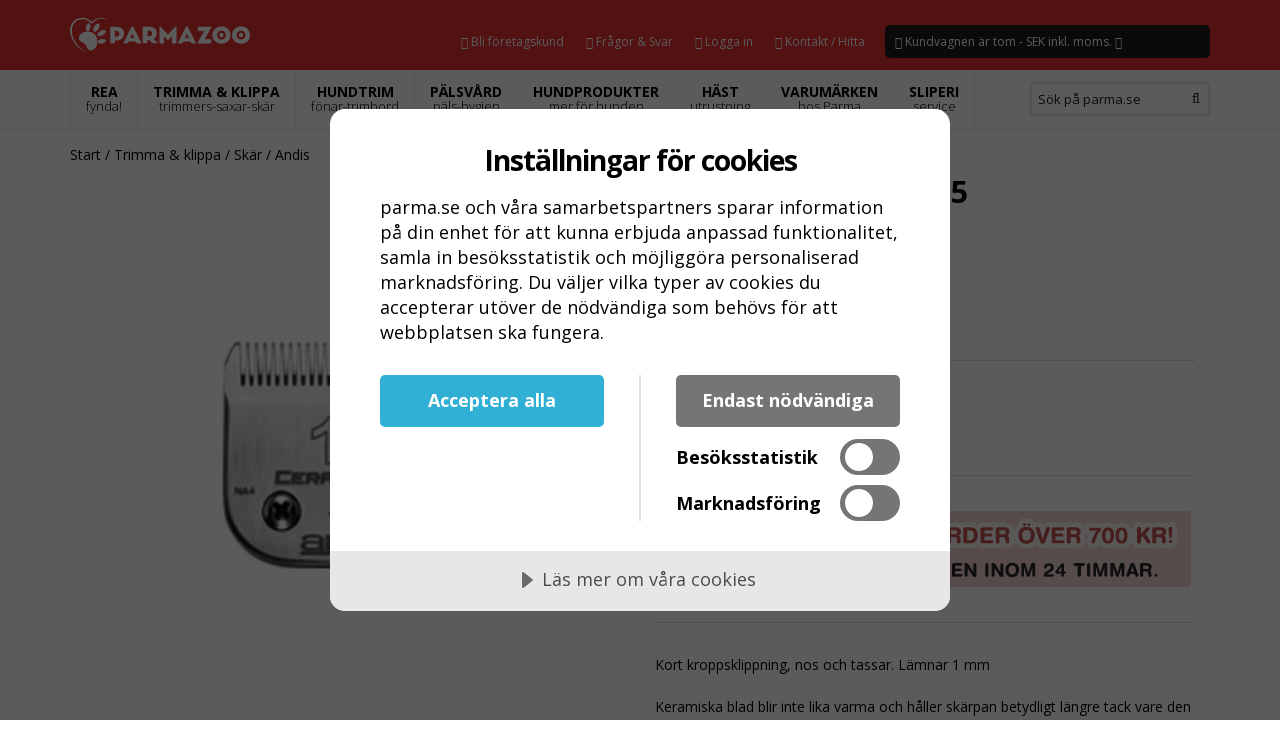

--- FILE ---
content_type: text/html
request_url: https://www.parma.se/trimma-klippa-hund/skar-klippmaskiner/andis/keramiska-skar/andis-ceramic-skar-15-631/
body_size: 13432
content:

<!DOCTYPE html>
<!--[if IE 8]>			<html class="ie ie8"> <![endif]-->
<!--[if IE 9]>			<html class="ie ie9"> <![endif]-->
<!--[if gt IE 9]><!-->
<html lang="sv-se">
<!--<![endif]-->
<head>
<script src="https://cdn.cookietractor.com/cookietractor.js" data-lang="sv-SE" data-id="45529e62-9393-4f5d-a88b-721bfa483093"></script>

<!-- Google Tag Manager -->
<script>(function(w,d,s,l,i){w[l]=w[l]||[];w[l].push({'gtm.start':
new Date().getTime(),event:'gtm.js'});var f=d.getElementsByTagName(s)[0],
j=d.createElement(s),dl=l!='dataLayer'?'&l='+l:'';j.async=true;j.src=
'https://www.googletagmanager.com/gtm.js?id='+i+dl;f.parentNode.insertBefore(j,f);
})(window,document,'script','dataLayer','GTM-W2VDBBJ');</script>
<!-- End Google Tag Manager -->

<meta charset="iso-8859-1">
<meta name="msvalidate.01" content="70B27E82D3B5540DC3BB0251BFAD2FF5">
<meta name="facebook-domain-verification" content="5goi4sdwwwnmlrh2pqs6gqcoihx6q1">
<title>Köp Andis Ceramic skär 15 - klippskär till Andis klippmaskin</title>
<meta name="description" content="Andis Ceramic skär 15. Snabb leverans från ParmaZoo Hundprodukter.">

<meta name="robots" content="index, follow">

<meta name="googlebot" content="noodp">
<meta http-equiv="X-UA-Compatible" content="IE=edge">

<meta property="fb:app_id" content="1717083448456622">

<meta property="og:site_name" content="ParmaZoo Hundprodukter">
<meta property="og:title" content="K&ouml;p Andis Ceramic sk&auml;r 15 - klippsk&auml;r till Andis klippmaskin">
<meta property="og:description" content="Andis Ceramic sk&auml;r 15. Snabb leverans fr&aring;n ParmaZoo Hundprodukter.">
<meta property="og:url" content="https://www.parma.se/trimma-klippa-hund/skar-klippmaskiner/andis/keramiska-skar/andis-ceramic-skar-15-631/">

<meta property="og:type" content="product">
<meta property="product:price:amount" content="499">
<meta property="product:price:currency" content="SEK">

<meta property="og:image" content="https://www.parma.se/og-images/3410.png">

<meta property="og:image:type" content="image/jpeg">
<meta property="og:image:width" content="1200">
<meta property="og:image:height" content="630">


<meta name="twitter:card" content="summary_large_image">
<meta property="twitter:url" content="https://www.parma.se/trimma-klippa-hund/skar-klippmaskiner/andis/keramiska-skar/andis-ceramic-skar-15-631/">
<meta name="twitter:title" content="K&ouml;p Andis Ceramic sk&auml;r 15 - klippsk&auml;r till Andis klippmaskin">
<meta name="twitter:description" content="Andis Ceramic skär 15. Snabb leverans från ParmaZoo Hundprodukter.">
<meta name="twitter:image" content="https://www.parma.se/og-images/3410.png">

<!-- mobile settings -->
<meta name="viewport" content="width=device-width, maximum-scale=1, initial-scale=1, user-scalable=0">

<script src="https://www.parma.se/site.js"></script>

<!-- Morenizr -->
<script src="https://www.parma.se/html/assets/plugins/modernizr.min.js"></script>

<!--[if lte IE 8]>
			<script src="https://www.parma.se/html/assets/plugins/respond.js"></script>
		<![endif]-->



<!-- TrustBox script -->
<script src="//widget.trustpilot.com/bootstrap/v5/tp.widget.bootstrap.min.js" async></script>
<!-- End TrustBox script -->

<script>
        (function(w,d,s,r,n){w.TrustpilotObject=n;w[n]=w[n]||function(){(w[n].q=w[n].q||[]).push(arguments)};
            a=d.createElement(s);a.async=1;a.src=r;a.type='text/java'+s;f=d.getElementsByTagName(s)[0];
            f.parentNode.insertBefore(a,f)})(window,document,'script', 'https://invitejs.trustpilot.com/tp.min.js', 'tp');
            tp('register', 'B7FfhzzBC3BlNMnU');
</script>

<script>
    (function(w,d,t,r,u)
    {
        var f,n,i;
        w[u]=w[u]||[],f=function()
        {
            var o={ti:"187223987", enableAutoSpaTracking: true};
            o.q=w[u],w[u]=new UET(o),w[u].push("pageLoad")
        },
        n=d.createElement(t),n.src=r,n.async=1,n.onload=n.onreadystatechange=function()
        {
            var s=this.readyState;
            s&&s!=="loaded"&&s!=="complete"||(f(),n.onload=n.onreadystatechange=null)
        },
        i=d.getElementsByTagName(t)[0],i.parentNode.insertBefore(n,i)
    })
    (window,document,"script","//bat.bing.com/bat.js","uetq");
</script>
<script src="https://analytics.ahrefs.com/analytics.js" data-key="Q13vtY7oz9VaAOwXIbG7ew" async></script><!-- Clarity tracking code for https://www.parma.se/ -->
<script type="text/javascript">
    (function(c,l,a,r,i,t,y){
        c[a]=c[a]||function(){(c[a].q=c[a].q||[]).push(arguments)};
        t=l.createElement(r);t.async=1;t.src="https://www.clarity.ms/tag/"+i;
        y=l.getElementsByTagName(r)[0];y.parentNode.insertBefore(t,y);
    })(window, document, "clarity", "script", "uefmc6bsti");
</script>
<!-- WEB FONTS -->
<link href="https://fonts.googleapis.com/css?family=Open+Sans:300,400,700,800&amp;subset=latin,latin-ext,cyrillic,cyrillic-ext" rel="stylesheet" type="text/css">

<!-- CORE CSS -->
<link href="https://www.parma.se/html/assets/plugins/bootstrap/css/bootstrap.min.css" rel="stylesheet" type="text/css">
<link href="https://www.parma.se/html/assets/css3/font-awesome.css" rel="stylesheet" type="text/css">
<link href="https://www.parma.se/html/assets/css3/sky-forms.css" rel="stylesheet" type="text/css">
<link href="https://www.parma.se/html/assets/css3/weather-icons.min.css" rel="stylesheet" type="text/css">
<link href="https://www.parma.se/html/assets/css3/line-icons.css" rel="stylesheet" type="text/css">
<link href="https://www.parma.se/html/assets/plugins/owl-carousel/owl.pack.css" rel="stylesheet" type="text/css">
<link href="https://www.parma.se/html/assets/plugins/magnific-popup/magnific-popup.css" rel="stylesheet" type="text/css">
<link href="https://www.parma.se/html/assets/css3/animate.css" rel="stylesheet" type="text/css">
<link href="https://www.parma.se/html/assets/css3/flexslider.css" rel="stylesheet" type="text/css">

<!-- REVOLUTION SLIDER -->
<link href="https://www.parma.se/html/assets/css3/revolution-slider.css" rel="stylesheet" type="text/css">
<link href="https://www.parma.se/html/assets/css3/layerslider.css" rel="stylesheet" type="text/css">

<!-- SHOP -->
<link href="https://www.parma.se/html/assets/css3/layout-shop.css" rel="stylesheet" type="text/css">

<!-- THEME CSS -->
<link href="https://www.parma.se/html/assets/css3/essentials.css" rel="stylesheet" type="text/css">
<link href="https://www.parma.se/html/assets/css3/layout.css" rel="stylesheet" type="text/css">
<link href="https://www.parma.se/html/assets/css3/header-3.css" rel="stylesheet" type="text/css">
<link href="https://www.parma.se/html/assets/css3/footer-default.css" rel="stylesheet" type="text/css">
<link href="https://www.parma.se/html/assets/css3/color_scheme/red.css" rel="stylesheet" type="text/css" id="color_scheme">
<link href="https://www.parma.se/css/site.css" rel="stylesheet" type="text/css">

<script type="application/ld+json">{
  "@context": "https://schema.org",
  "@type": "Product",
  "@id": "https://www.parma.se/trimma-klippa-hund/skar-klippmaskiner/andis/keramiska-skar/andis-ceramic-skar-15-631/#product",
  "description": "1 mm",
  "name": "Andis Ceramic skär 15",
  "image": [
  "https://www.parma.se/pics/productPics/large/3410.png"
  ],
  "offers": {
    "@type": "Offer",
    "url": "https://www.parma.se/trimma-klippa-hund/skar-klippmaskiner/andis/keramiska-skar/andis-ceramic-skar-15-631/",
    "price": "499.00",
    "priceCurrency": "SEK",
    "availability": "https://schema.org/OutOfStock",
    "itemCondition": "https://schema.org/NewCondition",
    "seller": {
      "@type": "Organization",
      "name": "ParmaZoo"
      }
    },
  "sku": "3410",
  "mpn": "3410",
  "gtin13": "",
  "brand": {
    "@type": "Brand",
    "name": "Andis"
    },
  "category": "Hund > Klippmaskiner > Klippmaskinsskär",
  "url": "https://www.parma.se/trimma-klippa-hund/skar-klippmaskiner/andis/keramiska-skar/andis-ceramic-skar-15-631/"
  }</script>
</head>


<body class="smoothscroll">

<!-- Google Tag Manager (noscript) -->
<noscript><iframe src="https://www.googletagmanager.com/ns.html?id=GTM-W2VDBBJ"
height="0" width="0" style="display:none;visibility:hidden"></iframe></noscript>
<!-- End Google Tag Manager (noscript) -->


<!-- Facebook Pixel Code -->
<noscript><img height="1" width="1" style="display:none" src="https://www.facebook.com/tr?id=499450833942126&ev=PageView&noscript=1"></noscript>
<!-- End Facebook Pixel Code -->

<script>
  window.fbAsyncInit = function() {
    FB.init({
      appId      : '{1717083448456622}',
      cookie     : true,
      xfbml      : true,
      version    : '{v8.0}'
    });
      
    FB.AppEvents.logPageView();   
      
  };

  (function(d, s, id){
     var js, fjs = d.getElementsByTagName(s)[0];
     if (d.getElementById(id)) {return;}
     js = d.createElement(s); js.id = id;
     js.src = "https://connect.facebook.net/en_US/sdk.js";
     fjs.parentNode.insertBefore(js, fjs);
   }(document, 'script', 'facebook-jssdk'));
</script>

<div id="wrapper">
  <div id="header" class="sticky"><!-- class="sticky" for sticky menu --> 
    
    <!-- Top Bar -->
    <header id="topBar">
      <div class="container">
        <div class="pull-left fsize13">
          <div class="block text-right"><!-- social --> 
            <!-- Logo --> 
            <a class="logo" href="https://www.parma.se/" title="Till webbplatsens startsida"> <img src="https://www.parma.se/images/misc/parmazoo-logo-wide-white-icon-white-text.svg" height="50" width="180" alt="Start" /> </a> </div>
          <!-- /social --> 
          
        </div>
        <div id="barMain">
          <nav class="nav-second">
            <ul class="nav nav-pills nav-second">

              <li><a href="https://www.parma.se/foretagskund/" title="Bli f&ouml;retagskund"><i class="fa fa-angle-right"></i> Bli f&ouml;retagskund </a></li>
              <li><a href="https://www.parma.se/fragor-svar/" title="Frågor &amp; Svar"><i class="fa fa-angle-right"></i> Frågor &amp; Svar </a></li>

			  <li><a href="https://www.parma.se/?extEvent=customerLogin" title="Inloggning för återförsäljare samt företagskunder"><i class="fa fa-angle-right"></i> Logga in </a></li>
			  
              <li><a href="https://www.parma.se/om-parma-hundprodukter/kontakt-hitta-till-parma-hundprodukter/" title="Kontakt / Hitta till ParmaZoo"><i class="fa fa-angle-right"></i> Kontakt / Hitta </a></li>

              <li class="quick-cart dropdown pull-right"> <a href="#" class="dropdown-toggle"><i class="fa fa-shopping-cart"></i> Kundvagnen &auml;r tom -  SEK inkl. moms. <i class="fa fa-angle-down"></i></a>
                <ul class="dropdown-menu pull-right">
                  <li>
                    <p><i class="fa fa-warning"></i> Kundvagnen &auml;r tom</p>
                    
                    <!-- CART CONTENT -->
                    <div class="quick-cart-content">
                      <div class="row cart-footer"><!-- cart footer -->
                        <div class="col-md-12"> <a href="https://www.parma.se/checkout5/" class="btn btn-info fullwidth">GÅ TILL KASSAN</a> </div>
                      </div>
                      <!-- /cart footer --> 
                      
                      
                    </div>
                    <!-- /CART CONTENT --> 
                    
                  </li>
                </ul>
              </li>

            </ul>
          </nav>
        </div>
      </div>
      <!-- /.container --> 
    </header>
    <!-- /Top Bar --> 

    <!-- Top Nav -->
    <header id="topNav">
      <div class="container"> 
        
        <!-- Mobile Menu Button -->
        <button class="btn btn-mobile" data-toggle="collapse" data-target=".nav-main-collapse"> <i class="fa fa-bars"></i> </button>
        
        <!-- Search -->
        <form class="search" method="post" action="https://www.parma.se/sok/">
		<input name="extEvent" type="hidden" value="searchSite">
          <input type="text" class="form-control" name="searchStr" id="searchStr" value="" placeholder="Sök på parma.se">
          <button class="fa fa-search"></button>
        </form>
        <!-- /Search --> 
        
        <!-- Top Nav -->
        <div class="navbar-collapse nav-main-collapse collapse">
          <nav class="nav-main"> 
            <ul id="topMain" class="nav nav-pills nav-main colored">

              <li class="dropdown"> <a class="dropdown-toggle" href="https://www.parma.se/rea/" title="REA">REA<span>fynda!</span></a>

              </li>

              <li class="dropdown mega-menu"> <a class="dropdown-toggle" title="Trimma & klippa">TRIMMA & KLIPPA<span>trimmers-saxar-skär</span></a>
 
                <ul class="dropdown-menu">
                  <li>
                    <div class="row">

                      <div class="col-md-2">
                        <h3><a href="https://www.parma.se/trimma-klippa-hund/klippmaskiner-hundtrimmers/" title="Klippmaskiner" class="nav1"><i class="fa fa-angle-right"></i>Klippmaskiner</a></h3>
                        <ul>

                          <li><a href="https://www.parma.se/trimma-klippa-hund/klippmaskiner-hundtrimmers/aesculap/" title="Aesculap" class="nav2"><i class="fa fa-angle-right"></i> Aesculap</a></li>

                          <li><a href="https://www.parma.se/trimma-klippa-hund/klippmaskiner-hundtrimmers/andis/" title="Andis" class="nav2"><i class="fa fa-angle-right"></i> Andis</a></li>

                          <li><a href="https://www.parma.se/trimma-klippa-hund/klippmaskiner-hundtrimmers/delaval/" title="Delaval" class="nav2"><i class="fa fa-angle-right"></i> Delaval</a></li>

                          <li><a href="https://www.parma.se/trimma-klippa-hund/klippmaskiner-hundtrimmers/heiniger/" title="Heiniger" class="nav2"><i class="fa fa-angle-right"></i> Heiniger</a></li>

                          <li><a href="https://www.parma.se/trimma-klippa-hund/klippmaskiner-hundtrimmers/kiepe/" title="Kiepe" class="nav2"><i class="fa fa-angle-right"></i> Kiepe</a></li>

                          <li><a href="https://www.parma.se/trimma-klippa-hund/klippmaskiner-hundtrimmers/oster/" title="Oster" class="nav2"><i class="fa fa-angle-right"></i> Oster</a></li>

                          <li><a href="https://www.parma.se/trimma-klippa-hund/klippmaskiner-hundtrimmers/wahl/" title="Wahl" class="nav2"><i class="fa fa-angle-right"></i> Wahl</a></li>

                          <li><a href="https://www.parma.se/trimma-klippa-hund/klippmaskiner-hundtrimmers/klippmaskiner-med-batteri/" title="Sladdlösa" class="nav2"><i class="fa fa-angle-right"></i> Sladdlösa</a></li>

                          <li><a href="https://www.parma.se/trimma-klippa-hund/klippmaskiner-hundtrimmers/tillbehor/" title="Tillbehör" class="nav2"><i class="fa fa-angle-right"></i> Tillbehör</a></li>

                        </ul>
                      </div>

                      <div class="col-md-2">
                        <h3><a href="https://www.parma.se/trimma-klippa-hund/skar-klippmaskiner/" title="Skär" class="nav1"><i class="fa fa-angle-right"></i>Skär</a></h3>
                        <ul>

                          <li><a href="https://www.parma.se/trimma-klippa-hund/skar-klippmaskiner/aesculap/" title="Aesculap" class="nav2"><i class="fa fa-angle-right"></i> Aesculap</a></li>

                          <li><a href="https://www.parma.se/trimma-klippa-hund/skar-klippmaskiner/andis/" title="Andis" class="nav2"><i class="fa fa-angle-right"></i> Andis</a></li>

                          <li><a href="https://www.parma.se/trimma-klippa-hund/skar-klippmaskiner/geib-buttercut/" title="Geib Buttercut" class="nav2"><i class="fa fa-angle-right"></i> Geib Buttercut</a></li>

                          <li><a href="https://www.parma.se/trimma-klippa-hund/skar-klippmaskiner/ermila/" title="Ermila" class="nav2"><i class="fa fa-angle-right"></i> Ermila</a></li>

                          <li><a href="https://www.parma.se/trimma-klippa-hund/skar-klippmaskiner/heiniger/" title="Heiniger" class="nav2"><i class="fa fa-angle-right"></i> Heiniger</a></li>

                          <li><a href="https://www.parma.se/trimma-klippa-hund/skar-klippmaskiner/kiepe/" title="Kiepe" class="nav2"><i class="fa fa-angle-right"></i> Kiepe</a></li>

                          <li><a href="https://www.parma.se/trimma-klippa-hund/skar-klippmaskiner/laube/" title="Laube" class="nav2"><i class="fa fa-angle-right"></i> Laube</a></li>

                          <li><a href="https://www.parma.se/trimma-klippa-hund/skar-klippmaskiner/moser/" title="Moser" class="nav2"><i class="fa fa-angle-right"></i> Moser</a></li>

                          <li><a href="https://www.parma.se/trimma-klippa-hund/skar-klippmaskiner/oster/" title="Oster" class="nav2"><i class="fa fa-angle-right"></i> Oster</a></li>

                          <li><a href="https://www.parma.se/trimma-klippa-hund/skar-klippmaskiner/tondeo/" title="Tondeo" class="nav2"><i class="fa fa-angle-right"></i> Tondeo</a></li>

                          <li><a href="https://www.parma.se/trimma-klippa-hund/skar-klippmaskiner/wahl/" title="Wahl" class="nav2"><i class="fa fa-angle-right"></i> Wahl</a></li>

                          <li><a href="https://www.parma.se/trimma-klippa-hund/skar-klippmaskiner/bredare/" title="Bredare skär" class="nav2"><i class="fa fa-angle-right"></i> Bredare skär</a></li>

                          <li><a href="https://www.parma.se/trimma-klippa-hund/skar-klippmaskiner/forhojningskammar/" title="Förhöjningskammar" class="nav2"><i class="fa fa-angle-right"></i> Förhöjningskammar</a></li>

                          <li><a href="https://www.parma.se/trimma-klippa-hund/skar-klippmaskiner/rengoringsprodukter/" title="Rengöring / desinfektion" class="nav2"><i class="fa fa-angle-right"></i> Rengöring / desinfektion</a></li>

                          <li><a href="https://www.parma.se/trimma-klippa-hund/skar-klippmaskiner/tasskar/" title="Tasskär" class="nav2"><i class="fa fa-angle-right"></i> Tasskär</a></li>

                          <li><a href="https://www.parma.se/trimma-klippa-hund/skar-klippmaskiner/tillbehor-skar/" title="Tillbehör skär" class="nav2"><i class="fa fa-angle-right"></i> Tillbehör skär</a></li>

                        </ul>
                      </div>

                      <div class="col-md-2">
                        <h3><a href="https://www.parma.se/trimma-klippa-hund/trimverktyg/" title="Trimverktyg" class="nav1"><i class="fa fa-angle-right"></i>Trimverktyg</a></h3>
                        <ul>

                          <li><a href="https://www.parma.se/trimma-klippa-hund/trimverktyg/artero/" title="Artero" class="nav2"><i class="fa fa-angle-right"></i> Artero</a></li>

                          <li><a href="https://www.parma.se/trimma-klippa-hund/trimverktyg/coat-prince/" title="Coat Prince" class="nav2"><i class="fa fa-angle-right"></i> Coat Prince</a></li>

                          <li><a href="https://www.parma.se/trimma-klippa-hund/trimverktyg/furminator/" title="Furminator" class="nav2"><i class="fa fa-angle-right"></i> Furminator</a></li>

                          <li><a href="https://www.parma.se/trimma-klippa-hund/trimverktyg/greyhound/" title="Greyhound" class="nav2"><i class="fa fa-angle-right"></i> Greyhound</a></li>

                          <li><a href="https://www.parma.se/trimma-klippa-hund/trimverktyg/jackstripper/" title="Jackstripper" class="nav2"><i class="fa fa-angle-right"></i> Jackstripper</a></li>

                          <li><a href="https://www.parma.se/trimma-klippa-hund/trimverktyg/mars/" title="Mars - Coat king" class="nav2"><i class="fa fa-angle-right"></i> Mars - Coat king</a></li>

                          <li><a href="https://www.parma.se/trimma-klippa-hund/trimverktyg/trimknivar/" title="Trimknivar" class="nav2"><i class="fa fa-angle-right"></i> Trimknivar</a></li>

                          <li><a href="https://www.parma.se/trimma-klippa-hund/trimverktyg/trimstenar/" title="Trimstenar" class="nav2"><i class="fa fa-angle-right"></i> Trimstenar</a></li>

                          <li><a href="https://www.parma.se/trimma-klippa-hund/trimverktyg/underullskammar/" title="Underullskammar" class="nav2"><i class="fa fa-angle-right"></i> Underullskammar</a></li>

                          <li><a href="https://www.parma.se/trimma-klippa-hund/trimverktyg/trimtillbehor/" title="Trimtillbehör" class="nav2"><i class="fa fa-angle-right"></i> Trimtillbehör</a></li>

                        </ul>
                      </div>

                      <div class="col-md-2">
                        <h3><a href="https://www.parma.se/trimma-klippa-hund/trimsaxar-effileringssaxar/" title="Saxar" class="nav1"><i class="fa fa-angle-right"></i>Saxar</a></h3>
                        <ul>

                          <li><a href="https://www.parma.se/trimma-klippa-hund/trimsaxar-effileringssaxar/g-point/" title="G-Point" class="nav2"><i class="fa fa-angle-right"></i> G-Point</a></li>

                          <li><a href="https://www.parma.se/trimma-klippa-hund/trimsaxar-effileringssaxar/geib/" title="Geib" class="nav2"><i class="fa fa-angle-right"></i> Geib</a></li>

                          <li><a href="https://www.parma.se/trimma-klippa-hund/trimsaxar-effileringssaxar/finny/" title="Finny" class="nav2"><i class="fa fa-angle-right"></i> Finny</a></li>

                          <li><a href="https://www.parma.se/trimma-klippa-hund/trimsaxar-effileringssaxar/haromi-hundsax/" title="Häromi" class="nav2"><i class="fa fa-angle-right"></i> Häromi</a></li>

                          <li><a href="https://www.parma.se/trimma-klippa-hund/trimsaxar-effileringssaxar/jaguar/" title="Jaguar" class="nav2"><i class="fa fa-angle-right"></i> Jaguar</a></li>

                          <li><a href="https://www.parma.se/trimma-klippa-hund/trimsaxar-effileringssaxar/joewell/" title="Joewell" class="nav2"><i class="fa fa-angle-right"></i> Joewell</a></li>

                          <li><a href="https://www.parma.se/trimma-klippa-hund/trimsaxar-effileringssaxar/ji-chuan-hundsax/" title="JI-Chuan" class="nav2"><i class="fa fa-angle-right"></i> JI-Chuan</a></li>

                          <li><a href="https://www.parma.se/trimma-klippa-hund/trimsaxar-effileringssaxar/kiepe/" title="Kiepe" class="nav2"><i class="fa fa-angle-right"></i> Kiepe</a></li>

                          <li><a href="https://www.parma.se/trimma-klippa-hund/trimsaxar-effileringssaxar/phoenix/" title="Phoenix" class="nav2"><i class="fa fa-angle-right"></i> Phoenix</a></li>

                          <li><a href="https://www.parma.se/trimma-klippa-hund/trimsaxar-effileringssaxar/roseline/" title="Roseline" class="nav2"><i class="fa fa-angle-right"></i> Roseline</a></li>

                          <li><a href="https://www.parma.se/trimma-klippa-hund/trimsaxar-effileringssaxar/sensei/" title="Sensei" class="nav2"><i class="fa fa-angle-right"></i> Sensei</a></li>

                          <li><a href="https://www.parma.se/trimma-klippa-hund/trimsaxar-effileringssaxar/shorai/" title="Shorai" class="nav2"><i class="fa fa-angle-right"></i> Shorai</a></li>

                          <li><a href="https://www.parma.se/trimma-klippa-hund/trimsaxar-effileringssaxar/yento/" title="Yento" class="nav2"><i class="fa fa-angle-right"></i> Yento</a></li>

                          <li><a href="https://www.parma.se/trimma-klippa-hund/trimsaxar-effileringssaxar/chunkers/" title="Chunkers" class="nav2"><i class="fa fa-angle-right"></i> Chunkers</a></li>

                          <li><a href="https://www.parma.se/trimma-klippa-hund/trimsaxar-effileringssaxar/effilersaxar/" title="Effilersaxar" class="nav2"><i class="fa fa-angle-right"></i> Effilersaxar</a></li>

                          <li><a href="https://www.parma.se/trimma-klippa-hund/trimsaxar-effileringssaxar/tassaxar/" title="Tassaxar" class="nav2"><i class="fa fa-angle-right"></i> Tassaxar</a></li>

                          <li><a href="https://www.parma.se/trimma-klippa-hund/trimsaxar-effileringssaxar/saxar-for-vansterhanta/" title="Vänsterhänta" class="nav2"><i class="fa fa-angle-right"></i> Vänsterhänta</a></li>

                          <li><a href="https://www.parma.se/trimma-klippa-hund/trimsaxar-effileringssaxar/tillbehor-till-saxar/" title="Tillbehör " class="nav2"><i class="fa fa-angle-right"></i> Tillbehör </a></li>

                        </ul>
                      </div>

                      <div class="col-md-2">
                        <h3><a href="https://www.parma.se/trimma-klippa-hund/klippaket-trimpaket/" title="Paket" class="nav1"><i class="fa fa-angle-right"></i>Paket</a></h3>
                        <ul>

                          <li><a href="https://www.parma.se/trimma-klippa-hund/klippaket-trimpaket/klipp/" title="Klippaket" class="nav2"><i class="fa fa-angle-right"></i> Klippaket</a></li>

                          <li><a href="https://www.parma.se/trimma-klippa-hund/klippaket-trimpaket/startpaket/" title="Startpaket" class="nav2"><i class="fa fa-angle-right"></i> Startpaket</a></li>

                          <li><a href="https://www.parma.se/trimma-klippa-hund/klippaket-trimpaket/trim/" title="Trimpaket" class="nav2"><i class="fa fa-angle-right"></i> Trimpaket</a></li>

                        </ul>
                      </div>

                      <div class="col-md-2">
                        <h3><a href="https://www.parma.se/trimma-klippa-hund/reservdelar-ovrigt/" title="Reservdelar" class="nav1"><i class="fa fa-angle-right"></i>Reservdelar</a></h3>
                        <ul>

                          <li><a href="https://www.parma.se/trimma-klippa-hund/reservdelar-ovrigt/andis/" title="Andis" class="nav2"><i class="fa fa-angle-right"></i> Andis</a></li>

                          <li><a href="https://www.parma.se/trimma-klippa-hund/reservdelar-ovrigt/heiniger/" title="Heiniger" class="nav2"><i class="fa fa-angle-right"></i> Heiniger</a></li>

                          <li><a href="https://www.parma.se/trimma-klippa-hund/reservdelar-ovrigt/oster/" title="Oster" class="nav2"><i class="fa fa-angle-right"></i> Oster</a></li>

                          <li><a href="https://www.parma.se/trimma-klippa-hund/reservdelar-ovrigt/wahl-ermila-moser/" title="Wahl Ermila Moser" class="nav2"><i class="fa fa-angle-right"></i> Wahl Ermila Moser</a></li>

                        </ul>
                      </div>


                    </div>
                  </li>
                </ul>

              </li>

              <li class="dropdown mega-menu"> <a class="dropdown-toggle" title="Hundtrim">HUNDTRIM<span>fönar-trimbord</span></a>
 
                <ul class="dropdown-menu">
                  <li>
                    <div class="row">

                      <div class="col-md-2">
                        <h3><a href="https://www.parma.se/hundtrim-hundfrisor/hundfonar/" title="Hundfönar" class="nav1"><i class="fa fa-angle-right"></i>Hundfönar</a></h3>
                        <ul>

                          <li><a href="https://www.parma.se/hundtrim-hundfrisor/hundfonar/golvfonar/" title="Golvfönar" class="nav2"><i class="fa fa-angle-right"></i> Golvfönar</a></li>

                          <li><a href="https://www.parma.se/hundtrim-hundfrisor/hundfonar/handfonar/" title="Handfönar" class="nav2"><i class="fa fa-angle-right"></i> Handfönar</a></li>

                          <li><a href="https://www.parma.se/hundtrim-hundfrisor/hundfonar/tillbehor-reservdelar/" title="Tillbehör reservdelar" class="nav2"><i class="fa fa-angle-right"></i> Tillbehör reservdelar</a></li>

                        </ul>
                      </div>

                      <div class="col-md-2">
                        <h3><a href="https://www.parma.se/hundtrim-hundfrisor/hundbadkar/" title="Badkar" class="nav1"><i class="fa fa-angle-right"></i>Badkar</a></h3>
                        <ul>

                          <li><a href="https://www.parma.se/hundtrim-hundfrisor/hundbadkar/booster-bath/" title="Booster bath" class="nav2"><i class="fa fa-angle-right"></i> Booster bath</a></li>

                          <li><a href="https://www.parma.se/hundtrim-hundfrisor/hundbadkar/elektriska-badkar/" title="Elektriska badkar" class="nav2"><i class="fa fa-angle-right"></i> Elektriska badkar</a></li>

                          <li><a href="https://www.parma.se/hundtrim-hundfrisor/hundbadkar/ovriga-hundbadkar/" title="Övriga hundbadkar" class="nav2"><i class="fa fa-angle-right"></i> Övriga hundbadkar</a></li>

                          <li><a href="https://www.parma.se/hundtrim-hundfrisor/hundbadkar/tillbehor-till-badkar/" title="Tillbehör till badkar" class="nav2"><i class="fa fa-angle-right"></i> Tillbehör till badkar</a></li>

                          <li><a href="https://www.parma.se/hundtrim-hundfrisor/hundbadkar/hundbadrockar/" title="Hundbadrockar" class="nav2"><i class="fa fa-angle-right"></i> Hundbadrockar</a></li>

                          <li><a href="https://www.parma.se/hundtrim-hundfrisor/hundbadkar/hundhanddukar/" title="Hundhanddukar" class="nav2"><i class="fa fa-angle-right"></i> Hundhanddukar</a></li>

                        </ul>
                      </div>

                      <div class="col-md-2">
                        <h3><a href="https://www.parma.se/hundtrim-hundfrisor/trimklader/" title="Trimkläder" class="nav1"><i class="fa fa-angle-right"></i>Trimkläder</a></h3>
                        <ul>

                          <li><a href="https://www.parma.se/hundtrim-hundfrisor/trimklader/skjortor/" title="Skjortor" class="nav2"><i class="fa fa-angle-right"></i> Skjortor</a></li>

                          <li><a href="https://www.parma.se/hundtrim-hundfrisor/trimklader/byxor/" title="Byxor" class="nav2"><i class="fa fa-angle-right"></i> Byxor</a></li>

                          <li><a href="https://www.parma.se/hundtrim-hundfrisor/trimklader/forkladen/" title="Förkläden" class="nav2"><i class="fa fa-angle-right"></i> Förkläden</a></li>

                          <li><a href="https://www.parma.se/hundtrim-hundfrisor/trimklader/ovrigt/" title="Övrigt" class="nav2"><i class="fa fa-angle-right"></i> Övrigt</a></li>

                        </ul>
                      </div>

                      <div class="col-md-2">
                        <h3><a href="https://www.parma.se/hundtrim-hundfrisor/hundtrim-inredning-tillbehor/" title="Inredning" class="nav1"><i class="fa fa-angle-right"></i>Inredning</a></h3>
                        <ul>

                          <li><a href="https://www.parma.se/hundtrim-hundfrisor/hundtrim-inredning-tillbehor/mobler/" title="Möbler" class="nav2"><i class="fa fa-angle-right"></i> Möbler</a></li>

                          <li><a href="https://www.parma.se/hundtrim-hundfrisor/hundtrim-inredning-tillbehor/tillbehor/" title="Tillbehör" class="nav2"><i class="fa fa-angle-right"></i> Tillbehör</a></li>

                          <li><a href="https://www.parma.se/hundtrim-hundfrisor/hundtrim-inredning-tillbehor/trimstolar/" title="Trimstolar" class="nav2"><i class="fa fa-angle-right"></i> Trimstolar</a></li>

                          <li><a href="https://www.parma.se/hundtrim-hundfrisor/hundtrim-inredning-tillbehor/trimvaskor/" title="Trimväskor" class="nav2"><i class="fa fa-angle-right"></i> Trimväskor</a></li>

                          <li><a href="https://www.parma.se/hundtrim-hundfrisor/hundtrim-inredning-tillbehor/paket/" title="Paketlösningar" class="nav2"><i class="fa fa-angle-right"></i> Paketlösningar</a></li>

                        </ul>
                      </div>

                      <div class="col-md-2">
                        <h3><a href="https://www.parma.se/hundtrim-hundfrisor/trimbord/" title="Trimbord" class="nav1"><i class="fa fa-angle-right"></i>Trimbord</a></h3>
                        <ul>

                          <li><a href="https://www.parma.se/hundtrim-hundfrisor/trimbord/portabla-trimbord/" title="Portabla" class="nav2"><i class="fa fa-angle-right"></i> Portabla</a></li>

                          <li><a href="https://www.parma.se/hundtrim-hundfrisor/trimbord/elektriska-trimbord/" title="Elektriska" class="nav2"><i class="fa fa-angle-right"></i> Elektriska</a></li>

                          <li><a href="https://www.parma.se/hundtrim-hundfrisor/trimbord/hydrauliska/" title="Hydrauliska" class="nav2"><i class="fa fa-angle-right"></i> Hydrauliska</a></li>

                          <li><a href="https://www.parma.se/hundtrim-hundfrisor/trimbord/tillbehor-trimbord/" title="Tillbehör" class="nav2"><i class="fa fa-angle-right"></i> Tillbehör</a></li>

                        </ul>
                      </div>

                      <div class="col-md-2">
                        <h3><a href="https://www.parma.se/hundtrim-hundfrisor/rengoring-och-desinfektion/" title="Desinfektion" class="nav1"><i class="fa fa-angle-right"></i>Desinfektion</a></h3>
                        <ul>

                          <li><a href="https://www.parma.se/hundtrim-hundfrisor/rengoring-och-desinfektion/disicide/" title="Disicide" class="nav2"><i class="fa fa-angle-right"></i> Disicide</a></li>

                        </ul>
                      </div>


                    </div>
                  </li>
                </ul>

              </li>

              <li class="dropdown mega-menu"> <a class="dropdown-toggle" title="Pälsvård">PÄLSVÅRD<span>päls-hygien</span></a>
 
                <ul class="dropdown-menu">
                  <li>
                    <div class="row">

                      <div class="col-md-2">
                        <h3><a href="https://www.parma.se/palsvard-hygien/palsvard-hund/" title="Vård av päls" class="nav1"><i class="fa fa-angle-right"></i>Vård av päls</a></h3>
                        <ul>

                          <li><a href="https://www.parma.se/palsvard-hygien/palsvard-hund/hundborstar-kardor/" title="Borstar & Kardor" class="nav2"><i class="fa fa-angle-right"></i> Borstar & Kardor</a></li>

                          <li><a href="https://www.parma.se/palsvard-hygien/palsvard-hund/hundkammar/" title="Kammar" class="nav2"><i class="fa fa-angle-right"></i> Kammar</a></li>

                          <li><a href="https://www.parma.se/palsvard-hygien/palsvard-hund/underullskardor/" title="Underullskardor" class="nav2"><i class="fa fa-angle-right"></i> Underullskardor</a></li>

                          <li><a href="https://www.parma.se/palsvard-hygien/palsvard-hund/palsutredning/" title="Pälsutredning" class="nav2"><i class="fa fa-angle-right"></i> Pälsutredning</a></li>

                          <li><a href="https://www.parma.se/palsvard-hygien/palsvard-hund/hundschampo/" title="Hundschampo" class="nav2"><i class="fa fa-angle-right"></i> Hundschampo</a></li>

                          <li><a href="https://www.parma.se/palsvard-hygien/palsvard-hund/hundbalsam-balsamspray/" title="Hundbalsam & Balsamspray" class="nav2"><i class="fa fa-angle-right"></i> Hundbalsam & Balsamspray</a></li>

                          <li><a href="https://www.parma.se/palsvard-hygien/palsvard-hund/kattschampo-kattbalsam/" title="Kattschampo kattbalsam" class="nav2"><i class="fa fa-angle-right"></i> Kattschampo kattbalsam</a></li>

                          <li><a href="https://www.parma.se/palsvard-hygien/palsvard-hund/tillbehor-palsvard/" title="Tillbehör för pälsvård" class="nav2"><i class="fa fa-angle-right"></i> Tillbehör för pälsvård</a></li>

                        </ul>
                      </div>

                      <div class="col-md-2">
                        <h3><a href="https://www.parma.se/palsvard-hygien/hundvard-hygien/" title="Hygien" class="nav1"><i class="fa fa-angle-right"></i>Hygien</a></h3>
                        <ul>

                          <li><a href="https://www.parma.se/palsvard-hygien/hundvard-hygien/oronvard/" title="Öronvård" class="nav2"><i class="fa fa-angle-right"></i> Öronvård</a></li>

                          <li><a href="https://www.parma.se/palsvard-hygien/hundvard-hygien/munhalsa/" title="Munhälsa" class="nav2"><i class="fa fa-angle-right"></i> Munhälsa</a></li>

                          <li><a href="https://www.parma.se/palsvard-hygien/hundvard-hygien/tassar-och-klor/" title="Tassar och klor" class="nav2"><i class="fa fa-angle-right"></i> Tassar och klor</a></li>

                          <li><a href="https://www.parma.se/palsvard-hygien/hundvard-hygien/ogonvard/" title="Ögonvård" class="nav2"><i class="fa fa-angle-right"></i> Ögonvård</a></li>

                          <li><a href="https://www.parma.se/palsvard-hygien/hundvard-hygien/hudvard/" title="Hudvård" class="nav2"><i class="fa fa-angle-right"></i> Hudvård</a></li>

                          <li><a href="https://www.parma.se/palsvard-hygien/hundvard-hygien/kyl-torkdukar/" title="Kyl torkdukar" class="nav2"><i class="fa fa-angle-right"></i> Kyl torkdukar</a></li>

                          <li><a href="https://www.parma.se/palsvard-hygien/hundvard-hygien/ovrigt/" title="Övrigt" class="nav2"><i class="fa fa-angle-right"></i> Övrigt</a></li>

                          <li><a href="https://www.parma.se/palsvard-hygien/hundvard-hygien/vard/" title="Vård" class="nav2"><i class="fa fa-angle-right"></i> Vård</a></li>

                        </ul>
                      </div>

                      <div class="col-md-2">
                        <h3><a href="https://www.parma.se/palsvard-hygien/styling/" title="Styling" class="nav1"><i class="fa fa-angle-right"></i>Styling</a></h3>
                        <ul>

                          <li><a href="https://www.parma.se/palsvard-hygien/styling/snoddar-klammor/" title="Snoddar & Klämmor" class="nav2"><i class="fa fa-angle-right"></i> Snoddar & Klämmor</a></li>

                          <li><a href="https://www.parma.se/palsvard-hygien/styling/plattanger/" title="Plattänger" class="nav2"><i class="fa fa-angle-right"></i> Plattänger</a></li>

                        </ul>
                      </div>

                      <div class="col-md-2" style="border-left:none;"></div>

                      <div class="col-md-2" style="border-left:none;"></div>

                      <div class="col-md-2" style="border-left:none;"></div>


                    </div>
                  </li>
                </ul>

              </li>

              <li class="dropdown mega-menu"> <a class="dropdown-toggle" title="Hundprodukter">HUNDPRODUKTER<span>mer för hunden</span></a>
 
                <ul class="dropdown-menu">
                  <li>
                    <div class="row">

                      <div class="col-md-2">
                        <h3><a href="https://www.parma.se/hund/hundbaddar/" title="Bäddar & Dynor" class="nav1"><i class="fa fa-angle-right"></i>Bäddar & Dynor</a></h3>
                        <ul>

                          <li><a href="https://www.parma.se/hund/hundbaddar/hundfallar/" title="Hundfällar" class="nav2"><i class="fa fa-angle-right"></i> Hundfällar</a></li>

                        </ul>
                      </div>

                      <div class="col-md-2">
                        <h3><a href="https://www.parma.se/hund/hundgodis-hundtugg/" title="Godis" class="nav1"><i class="fa fa-angle-right"></i>Godis</a></h3>
                        <ul>

                          <li><a href="https://www.parma.se/hund/hundgodis-hundtugg/traningsgodis/" title="Träningsgodis" class="nav2"><i class="fa fa-angle-right"></i> Träningsgodis</a></li>

                        </ul>
                      </div>

                      <div class="col-md-2">
                        <h3><a href="https://www.parma.se/hund/hundtraning-fritid/" title="Träning & Fritid" class="nav1"><i class="fa fa-angle-right"></i>Träning & Fritid</a></h3>
                        <ul>

                          <li><a href="https://www.parma.se/hund/hundtraning-fritid/reflexer-lampor/" title="Reflexer & Lampor" class="nav2"><i class="fa fa-angle-right"></i> Reflexer & Lampor</a></li>

                          <li><a href="https://www.parma.se/hund/hundtraning-fritid/reflexvastar/" title="Reflexvästar" class="nav2"><i class="fa fa-angle-right"></i> Reflexvästar</a></li>

                        </ul>
                      </div>

                      <div class="col-md-2">
                        <h3><a href="https://www.parma.se/hund/hundburar/" title="Burar, Dörrar & Luckor" class="nav1"><i class="fa fa-angle-right"></i>Burar, Dörrar & Luckor</a></h3>
                        <ul>

                          <li><a href="https://www.parma.se/hund/hundburar/transportburar/" title="Transportburar" class="nav2"><i class="fa fa-angle-right"></i> Transportburar</a></li>

                          <li><a href="https://www.parma.se/hund/hundburar/stalburar/" title="Stålburar" class="nav2"><i class="fa fa-angle-right"></i> Stålburar</a></li>

                          <li><a href="https://www.parma.se/hund/hundburar/tillbehor/" title="Tillbehör" class="nav2"><i class="fa fa-angle-right"></i> Tillbehör</a></li>

                        </ul>
                      </div>

                      <div class="col-md-2">
                        <h3><a href="https://www.parma.se/hund/kosttillskott/" title="Hundvård & Kosttillskott" class="nav1"><i class="fa fa-angle-right"></i>Hundvård & Kosttillskott</a></h3>
                        <ul>

                          <li><a href="https://www.parma.se/hund/kosttillskott/vitaminer-mineraler/" title="Vitaminer & Mineraler" class="nav2"><i class="fa fa-angle-right"></i> Vitaminer & Mineraler</a></li>

                          <li><a href="https://www.parma.se/hund/kosttillskott/oljor/" title="Oljor" class="nav2"><i class="fa fa-angle-right"></i> Oljor</a></li>

                          <li><a href="https://www.parma.se/hund/kosttillskott/rengoring-desinficering/" title="Rengöring & Desinficering" class="nav2"><i class="fa fa-angle-right"></i> Rengöring & Desinficering</a></li>

                          <li><a href="https://www.parma.se/hund/kosttillskott/hundpasar-bajspasar/" title="Hundpåsar & Bajspåsar" class="nav2"><i class="fa fa-angle-right"></i> Hundpåsar & Bajspåsar</a></li>

                        </ul>
                      </div>

                      <div class="col-md-2" style="border-left:none;"></div>


                    </div>
                  </li>
                </ul>

              </li>

              <li class="dropdown mega-menu"> <a class="dropdown-toggle" title="Häst">HÄST<span>utrustning</span></a>
 
                <ul class="dropdown-menu">
                  <li>
                    <div class="row">

                      <div class="col-md-2">
                        <h3><a href="https://www.parma.se/klippa-hast/klippmaskiner-hast/" title="Klippmaskiner " class="nav1"><i class="fa fa-angle-right"></i>Klippmaskiner </a></h3>
                        <ul>

                          <li><a href="https://www.parma.se/klippa-hast/klippmaskiner-hast/aesculap1/" title="Aesculap" class="nav2"><i class="fa fa-angle-right"></i> Aesculap</a></li>

                          <li><a href="https://www.parma.se/klippa-hast/klippmaskiner-hast/andis/" title="Andis" class="nav2"><i class="fa fa-angle-right"></i> Andis</a></li>

                          <li><a href="https://www.parma.se/klippa-hast/klippmaskiner-hast/delaval/" title="Delaval" class="nav2"><i class="fa fa-angle-right"></i> Delaval</a></li>

                          <li><a href="https://www.parma.se/klippa-hast/klippmaskiner-hast/heiniger/" title="Heiniger" class="nav2"><i class="fa fa-angle-right"></i> Heiniger</a></li>

                          <li><a href="https://www.parma.se/klippa-hast/klippmaskiner-hast/wahl/" title="Wahl" class="nav2"><i class="fa fa-angle-right"></i> Wahl</a></li>

                        </ul>
                      </div>

                      <div class="col-md-2">
                        <h3><a href="https://www.parma.se/klippa-hast/skar-klippmaskin-hast/" title="Skär " class="nav1"><i class="fa fa-angle-right"></i>Skär </a></h3>
                        <ul>

                          <li><a href="https://www.parma.se/klippa-hast/skar-klippmaskin-hast/aesculap1/" title="Aesculap" class="nav2"><i class="fa fa-angle-right"></i> Aesculap</a></li>

                          <li><a href="https://www.parma.se/klippa-hast/skar-klippmaskin-hast/andis/" title="Andis" class="nav2"><i class="fa fa-angle-right"></i> Andis</a></li>

                          <li><a href="https://www.parma.se/klippa-hast/skar-klippmaskin-hast/delaval/" title="Delaval" class="nav2"><i class="fa fa-angle-right"></i> Delaval</a></li>

                          <li><a href="https://www.parma.se/klippa-hast/skar-klippmaskin-hast/heiniger/" title="Heiniger" class="nav2"><i class="fa fa-angle-right"></i> Heiniger</a></li>

                          <li><a href="https://www.parma.se/klippa-hast/skar-klippmaskin-hast/oster/" title="Oster" class="nav2"><i class="fa fa-angle-right"></i> Oster</a></li>

                          <li><a href="https://www.parma.se/klippa-hast/skar-klippmaskin-hast/wahl/" title="Wahl" class="nav2"><i class="fa fa-angle-right"></i> Wahl</a></li>

                        </ul>
                      </div>

                      <div class="col-md-2">
                        <h3><a href="https://www.parma.se/klippa-hast/hastschampo-hastbalsam/" title="Schampo & Balsam" class="nav1"><i class="fa fa-angle-right"></i>Schampo & Balsam</a></h3>
                        <ul>

                          <li><a href="https://www.parma.se/klippa-hast/hastschampo-hastbalsam/k9/" title="K9" class="nav2"><i class="fa fa-angle-right"></i> K9</a></li>

                          <li><a href="https://www.parma.se/klippa-hast/hastschampo-hastbalsam/galloping-goop/" title="Galloping Goop" class="nav2"><i class="fa fa-angle-right"></i> Galloping Goop</a></li>

                        </ul>
                      </div>

                      <div class="col-md-2">
                        <h3><a href="https://www.parma.se/klippa-hast/kosttillskott/" title="Kosttillskott" class="nav1"><i class="fa fa-angle-right"></i>Kosttillskott</a></h3>
                        <ul>

                          <li><a href="https://www.parma.se/klippa-hast/kosttillskott/nutrolin/" title="Nutrolin" class="nav2"><i class="fa fa-angle-right"></i> Nutrolin</a></li>

                        </ul>
                      </div>

                      <div class="col-md-2">
                        <h3><a href="https://www.parma.se/slipning-skar-saxar/slipa-skar-hast/" title="Slipa skär " class="nav1"><i class="fa fa-angle-right"></i>Slipa skär </a></h3>
                        <ul>

                        </ul>
                      </div>

                      <div class="col-md-2" style="border-left:none;"></div>


                    </div>
                  </li>
                </ul>

              </li>

              <li class="dropdown"> <a class="dropdown-toggle" href="https://www.parma.se/varumarken/" title="Varumärken">VARUMÄRKEN<span>hos Parma</span></a>

              </li>

              <li class="dropdown"> <a class="dropdown-toggle" title="Sliperi">SLIPERI<span>service</span></a>
 
                <ul class="dropdown-menu">


                  <li><a href="https://www.parma.se/slipning-skar-saxar/slipning-skar-klippmaskiner-hundtrimmer/" title="Slipa skär till klippmaskiner"><i class="fa fa-angle-right"></i>Slipa skär till klippmaskiner</a></li>

                  <li><a href="https://www.parma.se/slipning-skar-saxar/slipa-hundsaxar-och-frisorsaxar/" title="Slipa hundsaxar och frisörsaxar"><i class="fa fa-angle-right"></i>Slipa hundsaxar och frisörsaxar</a></li>

                  <li><a href="https://www.parma.se/slipning-skar-saxar/skicka-in-skar-saxar-slipning/" title="Så här skickar du in på ett enkelt sätt"><i class="fa fa-angle-right"></i>Så här skickar du in på ett enkelt sätt</a></li>

                  <li><a href="https://www.parma.se/slipning-skar-saxar/priser-slipning-service-klippmaskiner/" title="Priser gällande slipning & service"><i class="fa fa-angle-right"></i>Priser gällande slipning & service</a></li>

                  <li><a href="https://www.parma.se/slipning-skar-saxar/reparationer-service-klippmaskiner/" title="Reparationer och service av klippmaskiner"><i class="fa fa-angle-right"></i>Reparationer och service av klippmaskiner</a></li>

                  <li><a href="https://www.parma.se/slipning-skar-saxar/slipa-skar-hast/" title="Slipa skär till häst"><i class="fa fa-angle-right"></i>Slipa skär till häst</a></li>

                </ul>

              </li>

            </ul>
          </nav>
        </div>
        <!-- /Top Nav --> 
        
      </div>
      <!-- /.container --> 
    </header>
    <!-- /Top Nav --> 

  </div>
  


  <!-- CONTENT -->
  <section>
    <div class="container"> 


        <div id="breadcrumbs">
        <a href="https://www.parma.se/">Start</a> /         <a href="https://www.parma.se/trimma-klippa-hund/">Trimma & klippa</a> / <a href="https://www.parma.se/trimma-klippa-hund/skar-klippmaskiner/">Skär</a> / <a href="https://www.parma.se/trimma-klippa-hund/skar-klippmaskiner/andis/">Andis</a> 
        </div>



        <div class="col-md-6 col-sm-6">
          <figure class="product-view-image"><!-- product image --> 

            <img class="img-responsive" id="productimagelarge" src="https://www.parma.se/pics/webp/large/3410.webp" width="620" height="620" alt="Andis Ceramic skär 15"> </figure>
        </div>
        <div class="col-md-6 col-sm-6">
  
          <h1 class="product-view-title">Andis Ceramic skär 15</h1>


		<span id="lowerprice" style="display: none;"></span>
          <h3 class="product-view-price" id="price_631">499,00 kr</h3>



          <p id="productnr_631">Art nr: 3410</p>
	<p>Varumärke: <a href="https://www.parma.se/varumarken/andis/" title="Visa fler produkter från varumärket Andis"> <strong>Andis</strong></a></p>
          <hr class="half-margins">
          <span id="product-view-stock-info" class="shop-stock-info stock-no"><!-- stock --> 
          <i class="fa fa-check"></i> Tillfälligt slut </span><!-- /stock --> 

	
          <form method="post" action="https://www.parma.se/extEvents/productNotify/" name="oForm3410" onSubmit="return productNotify('oForm3410');" class="form-inline margin-top30 nopadding clearfix">
          <input type="hidden" name="ResponseUrl" value="http://www.parma.se/trimma-klippa-hund/skar-klippmaskiner/andis/keramiska-skar/andis-ceramic-skar-15-631/Default.asp">
          <input type="hidden" name="productUrl" value="http://www.parma.se/trimma-klippa-hund/skar-klippmaskiner/andis/keramiska-skar/andis-ceramic-skar-15-631/Default.asp">
	
          <input type="hidden" name="menuItem" value="0">
          <input type="hidden" name="subMenuItem" value="0">
          <input type="hidden" name="menuType" value="2">
          <input type="hidden" name="productItem" value="589">
          <input type="hidden" name="productNr" value="3410">
          <input type="hidden" name="addon" value="0">
          <input type="hidden" name="subProducts" value="0">


            
            <!-- see the bottom of the page for the script -->
            <input type="hidden" id="color" name="color" value="white" />
            <input type="hidden" id="qty" name="qty" value="1" />
            <input type="hidden" id="size" name="size" value="" />
            <!-- see the bottom of the page for the script -->

   

          </form>
          <hr class="half-margins">
				<img src="https://www.parma.se/pics/contentPics/banners/banner-fri-frakt-540x85.png" width="540" alt="Fri frakt vid order över 700 kr" class="img-responsive" style="margin-top: 0px; margin-bottom: 0px;">
          <hr class="half-margins">
          <p>Kort kroppsklippning, nos och tassar. Lämnar 1 mm</p><p>Keramiska blad blir inte lika varma och håller skärpan betydligt längre tack vare den keramiska överdelen. Keramiska skär rekommenderas för hundklippmaskiner som går på högre varvtal.</p>
<p>Vi lagar och servar även klippmaskiner , slipar dina skär och saxar i vår fullt utrustade serviceverkstad. <a href="https://www.parma.se/slipning-skar-saxar/slipning-skar-klippmaskiner-hundtrimmer/">L&auml;s mer om att slipa sax och sk&auml;r i ParmaZoos sliperi</a></p>
<p>&nbsp;</p>
        </div>

	<br>

      <h3>Teknisk specifikation</h3>

        <div class="table-responsive">
          <table class="table table-bordered table-striped">
            <tbody>

              <tr>
                <td width="50%">Klipplängd</td>
                <td width="50%">1 mm</td>
              </tr>

              <tr>
                <td width="50%">Klippbredd</td>
                <td width="50%">45 mm</td>
              </tr>

              <tr>
                <td width="50%">Passar maskin med</td>
                <td width="50%">Snap-on-koppling</td>
              </tr>

            </tbody>
          </table>
        </div>
					
<script>
window.dataLayer = window.dataLayer || [];
dataLayer.push({
  event: 'view_item',
  currency: 'SEK',
  value: 499,
  items: [{
    item_id: "3410",
    item_name: "Andis Ceramic skär 15",
    price: 499,
    quantity: 1
  }]
});
</script>
					

        <hr>
        <h3><strong>Vi rekommenderar</strong> även följande</h3>
        <!-- PRODUCT LIST -->
        <div class="row">
        <div class="col-md-3 col-sm-4"><!-- item --> 
          <div class="shop-item-list">
			

          <figure><!-- image --> 

              <a href="https://www.parma.se/trimma-klippa-hund/skar-klippmaskiner/tillbehor-skar/skarstall-148/" title="Läs mer om &quot;Skärställ&quot;"><img class="img-responsive" id="productimage_223" src="https://www.parma.se/pics/productPics/thumbnails/3905-600.jpg" alt="Skärställ"></a>
          </figure>
          <!-- /image --> 
          <div class="product-brand">
            <a href="https://www.parma.se/varumarken/bratt-trading/" class="product-brand-url" title="Se fler produkter fr&aring;n varum&auml;rket &quot;Bratt Trading&quot;">Bratt Trading</a>
          </div>
          <div class="product-info">
            <a href="https://www.parma.se/trimma-klippa-hund/skar-klippmaskiner/tillbehor-skar/skarstall-148/" class="productlink1" title="Läs mer om &quot;Skärställ&quot;">Skärställ</a>
          </div>
		  <div class="product-subproducts">

          </div>
          <div class="product-stock-info">
            <span class="shop-stock-info shop-stock-info stock-yes"><!-- stock --> 
            <i class="fa "></i> Tillfälligt slut</span>
          </div>
          <div class="product-short-description">
	
	<span class="product-highlight-bg-1">Rymmer 5 skär</span>

		  </div>


          <div class="product-price">

            <button type="submit" class="btn btn-success pull-left add-to-cart-btn" id="price_223"><i class="fa fa-shopping-cart" style="margin-left:-12px;"></i>
            159
            </button>
              
              

          </div>
          <!-- /title and price --> 
          


          </div>
        </div>
        <!-- /item -->        <div class="col-md-3 col-sm-4"><!-- item --> 
          <div class="shop-item-list">
			

          <figure><!-- image --> 

              <a href="https://www.parma.se/trimma-klippa-hund/klippmaskiner-hundtrimmers/andis-blade-care-plus-7-in-1---burk-1025/" title="Läs mer om &quot;Andis blade care plus 7 in 1 - Burk&quot;"><img class="img-responsive" id="productimage_1025" src="https://www.parma.se/pics/productPics/thumbnails/blade-care-plus-jar-12570-3980-600.jpg" alt="Andis blade care plus 7 in 1 - Burk"></a>
          </figure>
          <!-- /image --> 
          <div class="product-brand">
            <a href="https://www.parma.se/varumarken/andis/" class="product-brand-url" title="Se fler produkter fr&aring;n varum&auml;rket &quot;Andis&quot;">Andis</a>
          </div>
          <div class="product-info">
            <a href="https://www.parma.se/trimma-klippa-hund/klippmaskiner-hundtrimmers/andis-blade-care-plus-7-in-1---burk-1025/" class="productlink1" title="Läs mer om &quot;Andis blade care plus 7 in 1 - Burk&quot;">Andis blade care plus 7 in 1 - Burk</a>
          </div>
		  <div class="product-subproducts">

          </div>
          <div class="product-stock-info">
            <span class="shop-stock-info shop-stock-info stock-no"><!-- stock --> 
            <i class="fa "></i> Tillfälligt slut</span>
          </div>
          <div class="product-short-description">
	
	<span class="product-highlight-bg-1">Skärrengöring</span>

		  </div>


          <div class="product-notify"> 

            <!-- AJAX MODAL --> 
            <a href="https://www.parma.se/extEvents/productNotifyForm/?productItem=980&amp;1" rel="nofollow" class="btn btn-info btn-xs product-notify-btn" data-toggle="modal" data-refresh="true" data-target="#modal1">Notifiera när produkt finns i lager</a>
            <div class="modal fade ajax_modal_container" tabindex="-1" role="dialog" aria-labelledby="myModalLabel" aria-hidden="true" id="modal1">
              <div class="modal-dialog">
                <div class="modal-content"></div>
              </div>
            </div>
          </div>

          <div class="product-price">

          </div>
          <!-- /title and price --> 
          


          </div>
        </div>
        <!-- /item -->        <div class="col-md-3 col-sm-4"><!-- item --> 
          <div class="shop-item-list">
			

          <figure><!-- image --> 

              <a href="https://www.parma.se/trimma-klippa-hund/skar-klippmaskiner/tillbehor-skar/olja-120ml-226/" title="Läs mer om &quot;Olja 120ml&quot;"><img class="img-responsive" id="productimage_226" src="https://www.parma.se/pics/productPics/thumbnails/3984-600.jpg" alt="Olja 120ml"></a>
          </figure>
          <!-- /image --> 
          <div class="product-brand">
            <a href="https://www.parma.se/varumarken/andis/" class="product-brand-url" title="Se fler produkter fr&aring;n varum&auml;rket &quot;Andis&quot;">Andis</a>
          </div>
          <div class="product-info">
            <a href="https://www.parma.se/trimma-klippa-hund/skar-klippmaskiner/tillbehor-skar/olja-120ml-226/" class="productlink1" title="Läs mer om &quot;Olja 120ml&quot;">Olja 120ml</a>
          </div>
		  <div class="product-subproducts">

          </div>
          <div class="product-stock-info">
            <span class="shop-stock-info shop-stock-info stock-no"><!-- stock --> 
            <i class="fa "></i> Tillfälligt slut</span>
          </div>
          <div class="product-short-description">
	
	<span class="product-highlight-bg-1">Skärolja</span>

		  </div>


          <div class="product-notify"> 

            <!-- AJAX MODAL --> 
            <a href="https://www.parma.se/extEvents/productNotifyForm/?productItem=197&amp;2" rel="nofollow" class="btn btn-info btn-xs product-notify-btn" data-toggle="modal" data-refresh="true" data-target="#modal2">Notifiera när produkt finns i lager</a>
            <div class="modal fade ajax_modal_container" tabindex="-1" role="dialog" aria-labelledby="myModalLabel" aria-hidden="true" id="modal2">
              <div class="modal-dialog">
                <div class="modal-content"></div>
              </div>
            </div>
          </div>

          <div class="product-price">

          </div>
          <!-- /title and price --> 
          


          </div>
        </div>
        <!-- /item -->
        </div>
        <!-- /PRODUCT LIST --> 

            
    </div>
  </section>
  <!-- /CONTENT -->

    <!-- FOOTER -->
  <footer id="footer">
    <div class="container">
      <div class="row"> 

        <!-- col #1 -->
        <div class="logo_footer dark col-md-6">
                  <h4>Adress &amp; kontakt</h4>
<p>ParmaZoo AB<br>Box 147, 135 23 Tyres&ouml;<br>Tel: 08-773 00 45<br>E-postadress: <a title="Mejla till Parma" href="mailto:info@parma.se">info@parma.se</a></p>

          <!-- social --> 
            <a href="https://www.facebook.com/parma.se" target="_blank" rel="me" class="social fa fa-facebook" title="Besök ParmaZoo på Facebook / Meta"></a> <a href="https://www.instagram.com/parmahundprodukter/" target="_blank" rel="me" class="social fa fa-instagram" title="Besök ParmaZoo på Instagram"></a> <a href="https://mobile.twitter.com/Parma_SE" target="_blank" rel="me" class="social fa fa-twitter" title="Besök ParmaZoo på X / Twitter"></a> <a href="https://www.linkedin.com/company/parmazoo/" target="_blank" rel="me" class="social fa fa-linkedin" title="Besök ParmaZoo på LinkedIn"></a> <a href="https://www.youtube.com/c/ParmaHundprodukter/" target="_blank" rel="me" class="social fa fa-youtube" title="Besök ParmaZoo på YouTube"></a>
          <!-- /social --> 
        </div>
        <!-- /col #1 -->
		  
        <!-- col #2 -->
        <div class="logo_footer dark col-md-6">
                  <h4>L&auml;nkar</h4>
<p><strong>&bull;</strong> <a title="V&aring;r verksamhet" href="https://www.parma.se/om-parma-hundprodukter/verksamhet/">Om ParmaZoo Hundprodukter</a><br><strong>&bull;</strong> <a title="V&aring;r fysiska hundbutik i Stockholm" href="https://www.parma.se/om-parma-hundprodukter/hundbutik-stockholm/">V&aring;r fysiska hundbutik i Stockholm</a><br><strong>&bull;</strong> <a title="FAQ - Fr&aring;gor och svar" href="https://www.parma.se/fragor-svar/">FAQ - Fr&aring;gor och svar</a><br><strong>&bull;</strong> <a title="K&ouml;pinformation" href="https://www.parma.se/kopinformation/">K&ouml;pinformation</a><br><strong>&bull;</strong> <a href="https://www.parma.se/integritetspolicy">Integritetspolicy hos ParmaZoo</a><br><strong>&bull;</strong><a title="Kontakt / Hitta till ParmaZoo Hundprodukter" href="https://www.parma.se/om-parma-hundprodukter/kontakt-hitta-till-parma-hundprodukter/"> Kontakt / Hitta till oss</a><br><strong>&bull;</strong> <a title="Arbetsplats- och servicepolicy hos ParmaZoo Hundprodukter" href="https://www.parma.se/arbetsplats-och-servicepolicy">Arbetsplats- och servicepolicy hos ParmaZoo</a><br><strong>&bull;</strong> <a title="Cookies" href="https://www.parma.se/cookies/">Cookies</a></p>


        </div>
        <!-- /col #2 -->

      </div>
    </div>
    <div class="copyright">
      <div class="container text-center fsize12">&copy; 2026 ParmaZoo AB</div>
    </div>
  </footer>
  <!-- /FOOTER --> 
  <a href="#" id="toTop"></a> </div>
<!-- /#wrapper --> 

<!-- JAVASCRIPT FILES --> 
<script type="text/javascript" src="https://www.parma.se/html/assets/plugins/jquery-2.1.3.min.js"></script> 
<script type="text/javascript" src="https://www.parma.se/html/assets/plugins/jquery.isotope.js"></script> 
<script type="text/javascript" src="https://www.parma.se/html/assets/plugins/masonry.js"></script> 
<script type="text/javascript" src="https://www.parma.se/html/assets/plugins/bootstrap/js/bootstrap.min.js"></script> 
<script type="text/javascript" src="https://www.parma.se/html/assets/plugins/magnific-popup/jquery.magnific-popup.min.js"></script> 
<script type="text/javascript" src="https://www.parma.se/html/assets/plugins/owl-carousel/owl.carousel.min.js"></script> 
<script type="text/javascript" src="https://www.parma.se/html/assets/plugins/knob/js/jquery.knob.js"></script> 
<script type="text/javascript" src="https://www.parma.se/html/assets/plugins/flexslider/jquery.flexslider-min.js"></script> 

<!-- REVOLUTION SLIDER --> 
<script type="text/javascript" src="https://www.parma.se/html/assets/plugins/revolution-slider/js/jquery.themepunch.tools.min.js"></script> 
<script type="text/javascript" src="https://www.parma.se/html/assets/plugins/revolution-slider/js/jquery.themepunch.revolution.min.js"></script> 
<script type="text/javascript" src="https://www.parma.se/html/assets/js/revolution_slider.js"></script> 
<script type="text/javascript" src="https://www.parma.se/html/assets/js/scripts.js"></script>

</body>
</html>

--- FILE ---
content_type: text/css
request_url: https://www.parma.se/html/assets/css3/essentials.css
body_size: 26749
content:
button::-moz-focus-inner,input::-moz-focus-inner{border:0;padding:0}button{background:none;border:0;margin:0;padding:0;cursor:pointer}img{border:0;vertical-align:top}input:-webkit-autofill{color:#ffffff!important}textarea{resize:none}textarea,input,button,*:focus{outline:none!important}textarea{resize:vertical}select{border:2px solid #E5E7E9;border-radius:6px;width:150px;padding:7px;outline:none}.radio input[type=radio],.radio-inline input[type=radio],.checkbox input[type=checkbox],.checkbox-inline input[type=checkbox],input[type="radio"],input[type="checkbox"],.form-inline .radio input[type=radio],.form-inline .checkbox input[type=checkbox]{display:inline-block;cursor:pointer;width:15px;height:15px;border:0}.form-horizontal .checkbox input[type="radio"],.form-horizontal .checkbox input[type="checkbox"]{margin-top:3px}iframe,fieldset{border:0;margin:0;padding:0}audio,canvas,img,video{vertical-align:middle}p{display:block;-webkit-margin-before:1em;-webkit-margin-after:1em;-webkit-margin-start:0;-webkit-margin-end:0}a,a:focus,a:hover,a:active{outline:0;cursor:pointer}.btn-primary .glyphicon,.btn-danger .glyphicon,.btn-info .glyphicon,.btn-warning .glyphicon,.btn-primary .wi,.btn-danger .wi,.btn-info .wi,.btn-warning .wi{color:#fff}::-webkit-input-placeholder{color:#999}:-moz-placeholder{color:#999}::-moz-placeholder{color:#999}:-ms-input-placeholder{color:#999}::selection{color:#000;background:#ccc;text-shadow:none}::-moz-selection{color:#000;background:#ccc;text-shadow:none}.animate_from_bottom{opacity:0;bottom:-50px;padding-left:0;position:relative}.animate_from_left{opacity:0;left:-80px;padding-right:0;position:relative}.animate_from_right{opacity:0;right:-80px;padding-left:0;position:relative}.animate_fade_in{opacity:0;right:0;position:relative;padding-left:0}pre{color:#666;padding:16px;font-size:12px;line-height:16px;padding-bottom:15px;font-family:'Open Sans',sans-serif;background:url([data-uri]) repeat;border:#ccc 2px solid;box-shadow:#ccc 0 0 6px;-webkit-border-radius:0;-moz-border-radius:0;border-radius:0}.fsize11{font-size:11px!important;line-height:15px!important}.fsize12{font-size:12px!important;line-height:16px!important}.fsize13{font-size:13px!important;line-height:17px!important}.fsize14{font-size:14px!important;line-height:18px!important}.fsize15{font-size:15px!important;line-height:19px!important}.fsize16{font-size:16px!important;line-height:20px!important}.fsize17{font-size:17px!important;line-height:23px!important}.fsize18{font-size:18px!important;line-height:24px!important}.fsize19{font-size:19px!important;line-height:25px!important}.fsize20{font-size:20px!important;line-height:26px!important}.fsize26{font-size:26px!important;line-height:30px!important}.fsize30{font-size:30px!important;line-height:36px!important}.fsize40{font-size:40px!important;line-height:46px!important}.font300{font-weight:300!important}.font500{font-weight:500!important}.font400{font-weight:400!important}.font600{font-weight:600!important}.font700{font-weight:700!important}.font800{font-weight:800!important}.w10{width:10px}.w20{width:20px}.w30{width:30px}.w40{width:40px}.w50{width:50px}.w100{width:100px}.w150{width:150px}.w200{width:200px}.w250{width:250px}.w300{width:300px}.w350{width:350px}.w400{width:400px}.w450{width:450px}.w500{width:500px}.h10{height:10px}.h20{height:20px}.h30{height:30px}.h40{height:40px}.h50{height:50px}.h100{height:100px}.h150{height:150px}.h200{height:200px}.h250{height:250px}.h300{height:300px}.h350{height:350px}.h400{height:400px}.h450{height:450px}.h500{height:500px}.padding3{padding:3px!important}.padding6{padding:6px!important}.padding8{padding:8px!important}.padding10{padding:10px!important}.padding15{padding:15px!important}.padding20{padding:20px!important}.padding30{padding:30px!important}.padding40{padding:40px!important}.padding50{padding:50px!important}.padding60{padding:60px!important}.padding70{padding:70px!important}.padding80{padding:80px!important}.padding90{padding:90px!important}.padding100{padding:100px!important}.padding-top10{padding-top:10px}.padding-top20{padding-top:20px}.padding-top30{padding-top:30px}.padding-top40{padding-top:40px}.padding-top50{padding-top:50px}.padding-top60{padding-top:60px}.padding-top80{padding-top:80px}.padding-top100{padding-top:100px}.padding-top130{padding-top:130px}.padding-top150{padding-top:150px}.padding-top180{padding-top:180px}.padding-top200{padding-top:200px}.margin-top3{margin-top:3px}.margin-top6{margin-top:6px}.margin-top8{margin-top:8px}.margin-top10{margin-top:10px}.margin-top20{margin-top:20px}.margin-top30{margin-top:30px}.margin-top40{margin-top:40px}.margin-top50{margin-top:50px}.margin-top60{margin-top:60px}.margin-top80{margin-top:80px}.margin-top100{margin-top:100px}.margin-top130{margin-top:130px}.margin-top150{margin-top:150px}.margin-top180{margin-top:180px}.margin-top200{margin-top:200px}.margin-bottom3{margin-bottom:3px}.margin-bottom6{margin-bottom:6px}.margin-bottom8{margin-bottom:8px}.margin-bottom10{margin-bottom:10px}.margin-bottom20{margin-bottom:20px}.margin-bottom30{margin-bottom:30px}.margin-bottom40{margin-bottom:40px}.margin-bottom50{margin-bottom:50px}.margin-bottom60{margin-bottom:60px}.margin-bottom80{margin-bottom:80px}.margin-bottom100{margin-bottom:100px}.margin-bottom130{margin-bottom:130px}.margin-bottom150{margin-bottom:150px}.margin-bottom180{margin-bottom:180px}.margin-bottom200{margin-bottom:200px}.radius3{-webkit-border-radius:3px!important;-moz-border-radius:3px!important;border-radius:3px!important}.radius6{-webkit-border-radius:6px!important;-moz-border-radius:6px!important;border-radius:6px!important}.radius8{-webkit-border-radius:8px!important;-moz-border-radius:8px!important;border-radius:8px!important}.img-responsive{display:inline-block}.fixed{position:fixed!important}.relative{position:relative!important}.nopadding{padding:0!important}.nopadding-left{padding-left:0!important}.nopadding-right{padding-right:0!important}.nopadding-top{padding-top:0!important}.nopadding-bottom{padding-bottom:0!important}.nomargin{margin:0!important}.nomargin-left{margin-left:0!important}.nomargin-right{margin-right:0!important}.nomargin-top{margin-top:0!important}.nomargin-bottom{margin-bottom:0!important}.noborder{border:0!important}.noradius{-webkit-border-radius:0!important;-moz-border-radius:0!important;border-radius:0!important}.absolute{position:absolute!important}.lowercase{text-transform:lowercase}.uppercase{text-transform:uppercase}.no-text-transform{text-transform:none!important}.italic{font-style:italic}.pointer{cursor:pointer}.block{display:block!important}.bold{font-weight:bold!important}.fullwidth{width:100%!important;max-width:100%!important}.halfwidth{width:50%!important}.container{position:relative}i.fa{text-decoration:none!important}.justify{text-align:justify}.btn i.fa{padding-right:10px}.btn-margin-top{margin-top:30px}.text-underline{text-decoration:underline}.nowrap{white-space:nowrap!important}.wrap{white-space:normal!important}.transparent{background:transparent!important}.color-white{color:#fff!important}.color-black{color:#000!important}.line-through{text-decoration:line-through}.transparent{background-color:#fff0}img.pull-left{margin:0 20px 10px 0}img.pull-right{margin:0 10px 20px 0}.hide{display:none}.nofloat{float:none!important}.default-gradient{background-image:-webkit-gradient(linear,left top,right bottom,color-stop(.25,rgb(0 0 0 / .03)),color-stop(.25,transparent),color-stop(.5,transparent),color-stop(.5,rgb(0 0 0 / .03)),color-stop(.75,rgb(0 0 0 / .03)),color-stop(.75,transparent),to(transparent));background-image:-webkit-linear-gradient(135deg,rgb(0 0 0 / .03)25%,transparent 25%,transparent 50%,rgb(0 0 0 / .03)50%,rgb(0 0 0 / .03)75%,transparent 75%,transparent);background-image:-moz-linear-gradient(135deg,rgb(0 0 0 / .03)25%,transparent 25%,transparent 50%,rgb(0 0 0 / .03)50%,rgb(0 0 0 / .03)75%,transparent 75%,transparent);background-image:-ms-linear-gradient(135deg,rgb(0 0 0 / .03)25%,transparent 25%,transparent 50%,rgb(0 0 0 / .03)50%,rgb(0 0 0 / .03)75%,transparent 75%,transparent);background-image:-o-linear-gradient(135deg,rgb(0 0 0 / .03)25%,transparent 25%,transparent 50%,rgb(0 0 0 / .03)50%,rgb(0 0 0 / .03)75%,transparent 75%,transparent);background-image:linear-gradient(135deg,rgb(0 0 0 / .03)25%,transparent 25%,transparent 50%,rgb(0 0 0 / .03)50%,rgb(0 0 0 / .03)75%,transparent 75%,transparent);background-color:#FAFCFD;background-size:18px 18px}@media only screen and (max-width:768px){.mobile-nopadding{padding:0!important}.mobile-nopadding-left{padding-left:0!important}.mobile-nopadding-right{padding-right:0!important}.mobile-nopadding-top{padding-top:0!important}.mobile-nopadding-bottom{padding-bottom:0!important}.mobile-nofloat{float:none!important}}.elipsis{width:100%;text-overflow:ellipsis;white-space:nowrap}.cover{width:100%;position:relative;background-repeat:no-repeat;background-position:50% 50%;-webkit-background-size:cover;-moz-background-size:cover;-o-background-size:cover;background-size:cover}.hover-scale{-webkit-transition:all 0.2s;-moz-transition:all 0.2s;-o-transition:all 0.2s;transition:all 0.2s}.hover-scale:hover{-webkit-transform:scale(1.1);-moz-transform:scale(1.1);-o-transform:scale(1.1);transform:scale(1.1)}.label,.nav-pills>li a,.thumbnail,textarea.form-control,select.form-control,input.form-control,.dropdown-menu{-webkit-border-radius:0;-moz-border-radius:0;border-radius:0}form .input-group-btn .btn i.fa{padding-right:0}form.input-group{padding:0}.label a,.label a:hover,a.label,a.label:hover{color:#fff}label.disabled{color:#888!important}a.social{display:inline-block;width:38px;height:38px;line-height:38px;font-size:18px;text-align:center;background:rgb(0 0 0 / .3);color:#fff;margin:10px 1px;text-decoration:none;-webkit-transition:all 0.2s;-moz-transition:all 0.2s;-o-transition:all 0.2s;transition:all 0.2s}a.social.fa-twitter:hover{background:#41b7d8!important;color:#fff!important}a.social.fa-facebook:hover{background:#3b5997!important;color:#fff!important}a.social.fa-google-plus:hover{background:#d64937!important;color:#fff!important}a.social.fa-linkedin:hover{background:#0073b2!important;color:#fff!important}a.social.fa-vimeo-square:hover{background:#388fc5!important;color:#fff!important}a.social.fa-youtube-square:hover{background:#A40F09!important;color:#fff!important}a.social.fa-flickr:hover{background:#ff0084!important;color:#fff!important}a.social.fa-pinterest:hover{background:#cb2027!important;color:#fff!important}a.social.fa-skype:hover{background:#00aff0!important;color:#fff!important}a.social.fa-rss:hover{background:#e0812a!important;color:#fff!important}a.social.default:hover{background:#37353A!important;color:#fff!important}a.social.rounded{width:38px;height:38px;line-height:38px}h2.page-header,h2.page-header a,h3.page-header,h3.page-header a{color:#ccc}.overlay{background:rgb(0 0 0 / .2);position:absolute;left:0;right:0;top:0;bottom:0;-webkit-transition:all 1s;-moz-transition:all 1s;-o-transition:all 1s;transition:all 1s}.overlay.gray{background:rgb(33 33 33 / .9)!important}.rounded{-webkit-border-radius:50%;-moz-border-radius:50%;border-radius:50%}section.margin{margin:60px 0}section.margin-top{margin-top:60px}section.margin-bottom{margin-bottom:60px}section.paddings{padding:60px 0}.styleBackground h1,.styleBackground h2,.styleBackground h3,.styleBackground h4,.styleBackground h5,.styleBackground h6,.styleBackground p,.styleBackground .btn{color:#fff}ul.star-rated{margin-bottom:0}ul.star-rated,ul.list-style-none{clear:both;display:inline-block;margin:;padding:0;list-style:none}ul.star-rated li{float:left;padding:0 2px}ul.star-rated.pointer li{cursor:pointer}ul.list-icon{margin:0 0 10px 25px;padding:0}ul.list-icon li{list-style:none}ul.list-icon li:before{display:inline-block;height:18px;width:18px;line-height:18px;font-family:FontAwesome;content:' ';float:left;margin:3px 0 0 -25px;font-style:normal;font-weight:400;text-decoration:inherit;text-align:center;-webkit-border-radius:18px;-moz-border-radius:18px;border-radius:18px}ul.list-icon.circle li:before{color:#fff;background-color:#333}ul.list-icon.star li:before{content:'\f005'}ul.list-icon.star-o li:before{content:'\f006'}ul.list-icon.check li:before{content:'\f00c'}ul.list-icon li.check:before{content:'\f00c'}ul.list-icon.check-square li:before{content:'\f14a'}ul.list-icon li.check-square:before{content:'\f14a'}ul.list-icon.check-circle li:before{content:'\f058'}ul.list-icon li.check-circle:before{content:'\f058'}ul.list-icon.times li:before{content:'\f00d'}ul.list-icon li.times:before{content:'\f00d'}ul.list-icon li.x:before{content:'\f00d';color:#ccc}ul.list-icon.ban li:before{content:'\f05e'}ul.list-icon.dot-circle li:before{content:'\f192'}ul.list-icon.exclamation-circle li:before{content:'\f06a'}ul.list-icon.icon-circle li:before{content:'\f05a'}ul.list-icon.heart-o li:before{content:'\f08a'}ul.list-icon.heart li:before{content:'\f004'}ul.list-icon.angle-right li:before{content:'\f105'}ul.list-icon.spaced li{padding-top:4px;padding-bottom:4px}.form-bordered .form-group>label{padding:10px 15px}.form-bordered .form-group{margin:0;border-bottom:1px solid #ededed!important}.form-bordered .form-group>div{padding:15px;border-left:1px solid #efefef}.bs-callout{clear:both;position:relative;overflow:hidden;background:#ddd;margin:60px 0;padding:36px 0;-webkit-border-radius:0;-moz-border-radius:0;border-radius:0}.bs-callout.whiteBg{background:#fff!important}.bs-callout h1,.bs-callout h2,.bs-callout h3{margin:0;text-transform:none;line-height:30px}.bs-callout.margin-top{margin:60px 0 0 0}.bs-callout.margin-bottom{margin:0 0 60px 0}.bs-callout.margin-footer{margin:0 0 -60px 0}.bs-callout.styleBackground{padding:50px 0}.bs-callout .btn{margin:0 20px}.callout .row{margin-left:0;margin-right:0}.callout .container .row{margin-left:-15px;margin-right:-15px}.alert .btn{margin-top:4px}.alert.callout{padding:15px}.alert.callout h4{margin-bottom:3px}.alert.callout .btn{margin-top:4px}.alert.callout .row>div{padding:0}h1,h2,h3,h4,h5,h6{margin:0;color:#000;font-family:'Open Sans';font-weight:300;letter-spacing:-1px}h1{font-size:3em;line-height:44px;margin:0 0 44px 0}h2{font-size:2.2em;line-height:42px;margin:0 0 32px 0}h3{font-size:1.8em;letter-spacing:normal;line-height:24px;margin:0 0 32px 0}h4{font-size:1.4em;letter-spacing:normal;line-height:27px;margin:0 0 14px 0}h5{font-size:1em;letter-spacing:normal;line-height:18px;margin:0 0 14px 0}h6{font-size:1em;letter-spacing:normal;line-height:18px;margin:0 0 14px 0}h1 span.subtitle,h2 span.subtitle,h3 span.subtitle{display:block;font-size:15px;padding:0;margin:-10px 0 0 0}p{line-height:22px;margin:0 0 20px}p.featured{font-size:1.6em;line-height:1.5em;font-weight:200}p.drop-caps:first-child:first-letter{float:left;font-size:75px;line-height:60px;padding:4px;margin-right:5px;margin-top:5px;font-family:Georgia}p.drop-caps.secundary:first-child:first-letter{background-color:#CCC;color:#FFF;padding:6px;margin-right:5px;-webkit-border-radius:4px;-moz-border-radius:4px;border-radius:4px}cite:after{content:'\00A0 \2014'}cite:before{content:'\2014 \00A0'}blockquote{border-left:5px solid #CCC;font-size:1.3em;font-style:normal;letter-spacing:-1px;margin:25px 0 25px 12px;padding:0 0 0 25px;position:relative}blockquote p{margin:0;padding:0}blockquote cite{display:block;font-size:.75em;color:#9CA6B4}.progress{overflow:visible;background:#FAFAFA;position:relative;-webkit-border-radius:0;-moz-border-radius:0;border-radius:0}.progress.slim{height:3px}.progress.thin{height:6px}.progress-bar{position:relative;-webkit-box-shadow:none;-moz-box-shadow:none;box-shadow:none;-webkit-border-radius:0;-moz-border-radius:0;border-radius:0}span.progress-bar-tooltip{padding:4px 8px;background-color:#2E363F;color:#FFF;line-height:15px;font-size:11px;display:block;position:absolute;top:-28px;right:5px;-o-border-radius:3px;filter:alpha(opacity=0);opacity:0;-webkit-border-radius:3px;-moz-border-radius:3px;border-radius:3px}span.progress-bar-tooltip:after{border-color:#2E363F #fff0;border-style:solid;border-width:5px 5px 0;bottom:-5px;content:"";display:block;left:13px;position:absolute;width:0}h6.progress-head{margin-bottom:2px}div.circular-bar{margin:30px 0;text-align:center;display:inline-block;height:200px;width:200px;position:relative}div.circular-bar strong{display:block;font-size:17px;font-weight:600;line-height:30px}div.circular-bar label{display:block;font-size:16px;font-weight:300}div.circular-bar-content{position:absolute;top:50%;left:0;right:0;margin-top:-20px;text-align:center}div.circular-bar canvas{margin:0;vertical-align:top;z-index:0;margin-left:-100px;width:200px;height:200px}@media only screen and (max-width:600px){div.circular-bar,div.circular-bar canvas{width:130px;height:130px;content:' ';clear:both}div.circular-bar canvas{margin-left:0;margin-top:-70px}div.circular-bar strong{font-weight:400;font-size:14px;line-height:25px}div.circular-bar-content{margin-top:-30px}}.btn,.btn:hover{border:0;padding:8px 18px;margin-bottom:3px;border:#fff0 1px solid;-webkit-transition:all 0.2s;-moz-transition:all 0.2s;-o-transition:all 0.2s;transition:all 0.2s}.btn.notransition{-webkit-transition:all 0s;-moz-transition:all 0s;-o-transition:all 0s;transition:all 0s}.btn:active,.btn:focus,.btn.active{-webkit-box-shadow:none;-moz-box-shadow:none;box-shadow:none}.btn.disabled{background-color:#999;border:#bbb 1px solid}.btn-default,.btn-default:hover,.btn-default.active{background:#fff0;border:rgb(0 0 0 / .2) 1px solid;padding:8px 18px}.btn-default:hover,.btn-default.active{background:rgb(0 0 0 / .04)}.btn-white:hover,.btn-white{color:#333!important;background-color:rgb(255 255 255 / .8)}.btn-white:hover{background-color:#fff}.btn[disabled]{background-color:rgb(0 0 0 / .4);border:#fff0 1px solid}.btn-link[disabled]{background-color:#fff0;border:0}.btn-default[disabled]{background-color:#fff0;border:rgb(0 0 0 / .2) 1px solid}.btn-lg,.btn-lg:hover{padding:12px 32px}.btn-sm,.btn-sm:hover{padding:6px 16px}.btn-xs,.btn-xs:hover{padding:3px 13px}.btn.pull-right{margin-left:20px}.btn-lg,.btn-group-lg>.btn{padding:10px 16px!important}.btn-sm,.btn-group-sm>.btn{padding:5px 10px!important}.btn-xs,.btn-group-xs>.btn{padding:1px 5px!important}.btn-lg,.btn-group-lg>.btn{padding:10px 16px!important}.btn-sm,.btn-group-sm>.btn{padding:5px 10px!important}.btn-group,.btn-toolbar{margin-bottom:10px}.btn-facebook{color:#fff!important;background-color:#4863ae}.btn-facebook:hover{background-color:#445fa4}.btn-twitter{color:#fff!important;background-color:#46c0fb}.btn-twitter:hover{background-color:#33bafb}.btn-google-plus{color:#fff!important;background:#d64937}.btn-google-plus:hover{background:#d1412c}.btn-youtube{color:#fff!important;background:red}.btn-youtube:hover{background:#e80000}.btn-vimeo{color:#fff!important;background:#00a2cd}.btn-vimeo:hover{background:#0093b7}.btn-android{color:#fff!important;background:#a4c639}.btn-android:hover{background:#97b834}.btn-linkedin{color:#fff!important;background:#0083bb}.btn-linkedin:hover{background-color:#0076a8}.btn-pinterest{color:#fff!important;background:#c91618}.btn-pinterest:hover{background-color:#b31313}.btn-flickr{color:#fff!important;background:#ff0084}.btn-flickr:hover{background-color:#e60078}.btn-tumblr{color:#fff!important;background:#374a61}.btn-tumblr:hover{background-color:#2f3f53}.btn-skype{color:#fff!important;background:#00b6f3}.btn-skype:hover{background-color:#00a3d9}.btn-stackoverflow{color:#fff!important;background:#f49336}.btn-stackoverflow:hover{background-color:#f28415}.btn-instagram{color:#fff!important;background:#3f729b}.btn-instagram:hover{background-color:#386589}.btn-dribbble{color:#fff!important;background:#ea4c89}.btn-dribbble:hover{background-color:#e93f7e}.btn-rss{color:#fff!important;background:#ff7f25}.btn-rss:hover{background-color:#fd6b00}.btn-fixed{text-align:center;width:155px}.btn.text-left{text-align:left!important}.btn.text-right{text-align:right!important}.btn.text-center{text-align:center!important}.btn.ico-only{padding:0!important;width:38px;height:38px;line-height:38px;font-size:18px}.btn.ico-only.btn-xs{width:22px;height:22px;line-height:22px;font-size:13px}.btn.ico-only.btn-sm{width:30px;height:30px;line-height:30px;font-size:15px}.btn.ico-only.btn-lg{width:45px;height:45px;line-height:45px;font-size:25px}.btn.ico-only>i.fa{padding-right:0}.btn.rounded{padding:0;width:40px;height:40px;-webkit-border-radius:50%;-moz-border-radius:50%;border-radius:50%}.label{font-weight:400;padding:.4em .8em .5em;display:inline-block}.label-default{border:1px solid #CCC;padding:.3em .7em .4em}.alert{border:0;-webkit-border-radius:0;-moz-border-radius:0;border-radius:0}.alert i.fa{font-size:20px;margin-right:10px}.alert.alert-success{background-color:#d2ebb8;border-left:#3C763D 3px solid}.alert.alert-info{background-color:#aae1f5;border-left:#31708F 3px solid}.alert.alert-warning{background-color:#fce3a3;border-left:#8A6D3B 3px solid}.alert.alert-danger{background-color:#f8bac0;border-left:#A94442 3px solid}.alert.alert-default{background-color:rgb(0 0 0 / .08);border-left:rgb(0 0 0 / .6) 3px solid}.pager li>a,.pager li>span,.pagination>li:first-child>a,.pagination>li:first-child>span,.pagination>li:last-child>a,.pagination>li:last-child>span{-webkit-border-radius:0;-moz-border-radius:0;border-radius:0}.pagination>li>a:hover,.pagination>li>span:hover,.pagination>li>a:focus,.pagination>li>span:focus{background:#F5F7F7}.parallax{overflow:hidden;background-color:#333;-webkit-background-size:cover!important;-moz-background-size:cover!important;-o-background-size:cover!important;background-size:cover!important}.parallax *{color:#fff;text-shadow:#000 1px 1px 1px}.parallax .btn{text-shadow:none}.isotope-item{z-index:2}.isotope-hidden.isotope-item{pointer-events:none;z-index:1}ul.isotope-filter{margin-top:30px;margin-bottom:10px;padding-top:30px;padding-bottom:30px;border-bottom:#ddd 1px dotted;border-top:#ddd 1px dotted}ul.isotope{margin:0;padding:0;list-style:none}.isotope,.isotope .isotope-item{-webkit-transition-duration:0.8s;-moz-transition-duration:0.8s;-ms-transition-duration:0.8s;-o-transition-duration:0.8s;transition-duration:0.8s}.isotope{-webkit-transition-property:height,width;-moz-transition-property:height,width;-ms-transition-property:height,width;-o-transition-property:height,width;transition-property:height,width}.isotope .isotope-item{-webkit-transition-property:-webkit-transform,opacity;-moz-transition-property:-moz-transform,opacity;-ms-transition-property:-ms-transform,opacity;-o-transition-property:-o-transform,opacity;transition-property:transform,opacity}.isotope.no-transition,.isotope.no-transition .isotope-item,.isotope .isotope-item.no-transition{-webkit-transition-duration:0s;-moz-transition-duration:0s;-ms-transition-duration:0s;-o-transition-duration:0s;transition-duration:0s}hr{border:0;margin:60px 0;border-top:#ddd 1px solid;border-bottom:#fff 1px solid}hr.half-margins{margin:30px 0}hr.no-lines{border:#fff0 0 solid}article hr{margin:30px 0}.divider{border:0;margin:60px 0;height:4px;border-top:#ddd 1px solid;border-bottom:#ddd 1px solid;text-align:center;position:relative;clear:both}.divider.half-margins{margin:30px 0}.divider .fa{color:#bbb;background:#fff;text-align:center;display:inline-block;height:50px;line-height:50px;text-align:center;width:50px;font-size:20px;position:absolute;top:-25px;left:50%;margin:0 auto 0 -25px}.divider.white .fa{background:#fff;color:#333}li.divider{margin:6px}.dark .divider{border-top:#555 1px solid;border-bottom:#555 1px solid}.form-group:after{display:block;content:".";height:0;line-height:0;clear:both;visibility:hidden}.form-control{height:38px;padding:0 12px;border:#e6e6e6 2px solid;-webkit-border-radius:0;-moz-border-radius:0;border-radius:0;-webkit-box-shadow:none;-moz-box-shadow:none;box-shadow:none}.form-control.has-error{border-color:#a94442;-webkit-box-shadow:inset 0 1px 1px rgb(0 0 0 / .075);box-shadow:inset 0 1px 1px rgb(0 0 0 / .075)}.sky-form .rating input+label:hover,.sky-form .rating input+label:hover~label,.sky-form .input:hover input,.sky-form .select:hover select,.sky-form .textarea:hover textarea,.sky-form .radio:hover i,.sky-form .checkbox:hover i,.sky-form .toggle:hover i,.sky-form .input input:focus,.sky-form .select select:focus,.sky-form .textarea textarea:focus,.sky-form .radio input:focus+i,.sky-form .checkbox input:focus+i,.sky-form .toggle input:focus+i,.form-control:focus{border-color:#c6c6c6;-webkit-box-shadow:none;-moz-box-shadow:none;box-shadow:none}.sky-form label,form label{font-weight:300}textarea.form-control{padding:12px}div.countTo strong{display:block;font-size:50px;line-height:50px;font-weight:400}div.countTo label{font-weight:300;font-size:17px;line-height:22px;padding-top:6px}.countTo .boxed{margin-top:60px;border:#ddd 1px solid;padding-top:20px;padding-bottom:20px;display:block}div.countTo.dark,div.countTo.styleBackgroundColor{color:#fff}div.countTo.paddings{padding:30px 0}div.countTo.dark{background-color:rgb(0 0 0 / .5)}@media only screen and (max-width:768px){section .countTo{margin-top:60px}.countTo .boxed{margin-top:15px}}div.tabs{-webkit-border-radius:0;-moz-border-radius:0;border-radius:0;margin:60px 0}div.tabs div.tab-content{border:0;padding:17px;background-color:rgb(0 0 0 / .03);-webkit-border-radius:0;-moz-border-radius:0;border-radius:0}div.tabs div.tab-content p:last-child{padding-bottom:0;margin-bottom:0}div.tabs ul.nav-tabs{margin:0;border:0}div.tabs ul.nav-tabs li.active a{border:0;color:#333;background-color:rgb(0 0 0 / .03);padding-top:15px}div.tabs ul.nav-tabs a{color:#666;margin-right:1px;padding:15px 25px;background-color:rgb(0 0 0 / .01);border:0!important;-webkit-border-radius:0;-moz-border-radius:0;border-radius:0}div.tabs ul.nav-tabs a i.fa{padding-right:6px}div.tabs div.tab-content.transparent{border-top:rgb(0 0 0 / .03) 1px solid;background:#fff0}.panel-group{padding:3px;background:#fff;border:0;-webkit-border-radius:6px;-moz-border-radius:6px;border-radius:6px}.panel{background:#fff0;-webkit-border-radius:0;-moz-border-radius:0;border-radius:0;-webkit-box-shadow:none;-moz-box-shadow:none;box-shadow:none}.panel>.panel-heading{-webkit-border-radius:0;-moz-border-radius:0;border-radius:0}.panel-default>.panel-heading{padding:11px 15px;background:rgb(0 0 0 / .5);color:#fff}.panel-default>.panel-heading small{color:rgb(255 255 255 / .7)}.panel-default{border:rgb(0 0 0 / .5) 1px solid}.panel-light{border:rgb(0 0 0 / .1) 1px solid}.panel-light>.panel-heading{padding:11px 15px;background:transaprent;border-bottom:rgb(0 0 0 / .1) 1px solid}.panel-heading .fa{display:inline-block;font-size:14px;font-style:normal;font-weight:400;height:25px;margin-right:2px;padding:5px;position:relative;text-align:right;top:-1px;width:25px}.panel-title a{text-decoration:none;display:block;color:#333}.panel-body{padding:21px}.accordion.panel-group{border:rgb(0 0 0 / .03) 1px solid;background:rgb(0 0 0 / .03);-webkit-border-radius:0;-moz-border-radius:0;border-radius:0}.accordion .panel-default{border:0;-webkit-border-radius:0;-moz-border-radius:0;border-radius:0}.accordion .panel-heading{background-color:rgb(0 0 0 / .1);-webkit-border-radius:0;-moz-border-radius:0;border-radius:0;-webkit-transition:all .10s ease-out;-moz-transition:all .10s ease-out;-o-transition:all .10s ease-out;transition:all .10s ease-out;-webkit-touch-callout:none;-webkit-user-select:none;-khtml-user-select:none;-moz-user-select:none;-ms-user-select:none;user-select:none}.accordion .panel-heading:hover{background-color:rgb(0 0 0 / .15)}.accordion.panel-group.transparent{background:#fff0}.accordion.panel-group.transparent .panel-heading{background-color:rgb(0 0 0 / .03)}div.toggle{margin:10px 0 0;position:relative;clear:both}div.toggle>label{color:#333;background:rgb(0 0 0 / .1);cursor:pointer;font-size:16px;font-weight:400;padding:10px 20px;position:relative;display:block;border-bottom:rgb(0 0 0 / .03) 1px solid;-webkit-border-radius:0;-moz-border-radius:0;border-radius:0;-webkit-transition:all .10s ease-out;-moz-transition:all .10s ease-out;-o-transition:all .10s ease-out;transition:all .10s ease-out;-webkit-touch-callout:none;-webkit-user-select:none;-khtml-user-select:none;-moz-user-select:none;-ms-user-select:none;user-select:none}div.toggle div.toggle-content{border:rgb(0 0 0 / .03) 1px solid;display:none;background:rgb(0 0 0 / .03);margin-top:-5px;padding:15px 20px;-webkit-border-radius:0;-moz-border-radius:0;border-radius:0}div.toggle>label:before{content:'';border:6px solid #fff0;border-top-color:inherit;position:absolute;top:50%;right:14px;margin-top:-3px}div.toggle>label:hover{background:rgb(0 0 0 / .15)}div.toggle>label+p{color:#888;height:25px;display:block;overflow:hidden;padding-left:10px}div.toggle.active>label:before{border:6px solid #fff0;border-bottom-color:rgb(0 0 0 / .5);right:14px;margin-top:-10px}.toggle.transparent .toggle-content{background:#fff0}.toggle.transparent label{background:rgb(0 0 0 / .03)}.toggle.transparent label:hover{background:rgb(0 0 0 / .04)}div.featured-box{padding:23px;background:rgb(0 0 0 / .01);text-align:center;-moz-transition:all 0.2s;-o-transition:all 0.2s;transition:all 0.2s;-webkit-border-radius:6px;-moz-border-radius:6px;border-radius:6px}div.featured-box:hover{background:rgb(0 0 0 / .03)}div.featured-box.transparent{background:#fff0}div.featured-box.nobg{background:none}div.featured-box i.fa{padding:0;color:#fff;margin:20px 0;font-size:40px;text-align:center;position:relative;background-color:#333;display:inline-block;width:100px;height:100px;line-height:100px;-webkit-border-radius:50%;-moz-border-radius:50%;border-radius:50%}div.featured-box.nobg i.fa{font-size:30px;margin-top:0;width:70px;height:70px;line-height:70px}div.featured-box.nobg.border-only i.fa{background:none!important;border:#333 1px solid;color:#333}.featured-box-minimal>div{margin-bottom:30px}.featured-box-minimal i.fa{color:#fff;padding:0;margin-right:10px;width:35px;height:35px;line-height:35px;font-size:17px;text-align:center;-webkit-border-radius:50%;-moz-border-radius:50%;border-radius:50%}.featured-box-minimal.border-top{border-top:#eee 1px solid;margin-top:30px}.featured-box-minimal.border-bottom{border-bottom:#eee 1px solid;margin-bottom:60px;padding-bottom:30px}.featured-box-minimal.border-top div,.featured-box-minimal.border-bottom div{margin-bottom:0}i.featured-icon{color:#FFF;margin:25px 0;padding:0;display:inline-block;font-size:40px;width:100px;height:100px;line-height:100px;position:relative;background-color:#333;border:#333 1px solid;text-align:center;-webkit-border-radius:50%;-moz-border-radius:50%;border-radius:50%;-webkit-transition:all 0.2s;-moz-transition:all 0.2s;-o-transition:all 0.2s;transition:all 0.2s}i.featured-icon.half{width:50px;height:50px;line-height:50px;font-size:20px}i.featured-icon:after{background:#fff0;pointer-events:none;content:'';display:block;border-radius:50%;border:1px solid #333;left:0;right:0;width:100%;height:100%;margin-top:-100px;filter:alpha(opacity=0);opacity:0;-webkit-transition:all 0.2s;-moz-transition:all 0.2s;-o-transition:all 0.2s;transition:all 0.2s}i.featured-icon.half:after{margin-top:-50px}i.featured-icon:hover:after{filter:alpha(opacity=100);opacity:1;-webkit-transform:scale(1.1);-moz-transform:scale(1.1);-o-transform:scale(1.1);transform:scale(1.1)}i.featured-icon.half:hover:after{filter:alpha(opacity=100);opacity:1;-webkit-transform:scale(1.2);-moz-transform:scale(1.2);-o-transform:scale(1.2);transform:scale(1.2)}i.featured-icon.empty{background:none!important;color:#333!important}i.featured-icon.pull-left{margin-right:20px}i.featured-icon.pull-right{margin-left:20px}.circle-yes{padding:10px;border:#fff0 1px solid;display:inner-block;-webkit-border-radius:50%;-moz-border-radius:50%;border-radius:50%;-webkit-transition:all 0.2s;-moz-transition:all 0.2s;-o-transition:all 0.2s;transition:all 0.2s}.thumbnail:hover{border:rgb(0 0 0 / .2) 1px solid!important}.thumbnail.rounded{overflow:hidden;padding:0;width:189px;height:189px}figure{margin-bottom:10px}.img-thumbnail{position:relative;padding:0;border:0;-webkit-border-radius:6px;-moz-border-radius:6px;border-radius:6px}.img-thumbnail:after{content:'';display:block;width:33px;height:33px;position:absolute;top:0;right:0;background:url([data-uri]) no-repeat}.img-thumbnail:hover:after{top:2px;right:2px;-webkit-transition:all 0.2s;-moz-transition:all 0.2s;-o-transition:all 0.2s;transition:all 0.2s;-webkit-transform:scale(1.1);-moz-transform:scale(1.1);-o-transform:scale(1.1);transform:scale(1.1)}.modal-content{overflow:hidden;-webkit-border-radius:6px;-moz-border-radius:6px;border-radius:6px}.modal-header{background-color:#333}.modal-header button,h4.modal-title{color:#fff!important;opacity:1}.modal-header button{font-size:30px}body{padding-right:0!important}.owl-carousel{margin-bottom:20px}.owl-theme .owl-controls .owl-buttons div{opacity:1;color:#333;filter:Alpha(Opacity=100);background:#fff;border:#eee 1px solid;-webkit-border-radius:3px;-moz-border-radius:3px;border-radius:3px}.owl-theme .owl-controls .owl-buttons div:hover{background:#F5F7F7}.controlls-over .owl-controls{position:absolute;top:50%;left:0;right:0;bottom:0;margin-top:-20px;height:50px}.controlls-over .owl-controls .owl-prev{float:left}.controlls-over .owl-controls .owl-next{float:right}.controlls-over .owl-pagination{position:absolute;width:60%;margin:auto;bottom:-300%;left:0;right:0}.owl-theme.controlls-over .owl-controls .owl-page{background:rgb(0 0 0 / .3);margin-bottom:30px;position:relative;display:inline-block}.owl-theme.controlls-over .owl-controls .owl-page:first-child{-webkit-border-top-left-radius:10px;-webkit-border-bottom-left-radius:10px;-moz-border-radius-topleft:10px;-moz-border-radius-bottomleft:10px;border-top-left-radius:10px;border-bottom-left-radius:10px}.owl-theme.controlls-over .owl-controls .owl-page:last-child{-webkit-border-top-right-radius:10px;-webkit-border-bottom-right-radius:10px;-moz-border-radius-topright:10px;-moz-border-radius-bottomright:10px;border-top-right-radius:10px;border-bottom-right-radius:10px}.owl-theme.controlls-over .owl-controls .owl-page span{background:#fff}.bottom-pagination .owl-controls .owl-page{margin-bottom:-40px!important}.owl-carousel .owl-item div{position:relative;text-align:center}.owl-carousel .owl-caption{padding:10px;position:absolute!important;left:0;top:0;right:0;margin-top:0;max-width:100%;background:rgb(0 0 0 / .3);display:block;color:#fff}.owl-carousel .owl-caption p{color:#fff;font-size:13px;line-height:20px;padding:0;margin:0}.owl-carousel .owl-caption h1,.owl-carousel .owl-caption h1 a,.owl-carousel .owl-caption h2,.owl-carousel .owl-caption h2 a,.owl-carousel .owl-caption h3,.owl-carousel .owl-caption h3 a{color:#fff;font-size:21px;line-height:21px;font-weight:700;margin-bottom:10px}.owl-carousel .owl-caption a{color:#fff;font-weight:700}.owl-carousel.controls-hover-only .owl-controls{filter:alpha(opacity=0);opacity:0;-webkit-transition:opacity 0.4s;-moz-transition:opacity 0.4s;-o-transition:opacity 0.4s;transition:opacity 0.4s}.slider:hover .owl-carousel.controls-hover-only .owl-controls,.owl-carousel.controls-hover-only:hover .owl-controls{filter:alpha(opacity=100);opacity:1}.owl-carousel.featured .owl-featured-item{width:99%;padding-bottom:15px;text-align:center;background-color:#F4F4F4;display:block;webkit-transition:all .2s ease-in-out;transition:all .2s ease-in-out}.owl-carousel.featured .owl-featured-item:hover{background-color:#eaeaea}.owl-carousel.featured .owl-featured-item a.figure{margin:0;padding:0;display:block;width:100%;height:auto;overflow:hidden;text-align:center;z-index:0;position:relative}.owl-carousel.featured .owl-featured-item a.figure>img{height:auto!important;width:100%!important;max-width:100%!important;vertical-align:top}.owl-carousel.featured .owl-featured-detail{position:relative}.owl-carousel.featured .owl-featured-detail:after{content:' ';position:absolute;width:0;height:0;border-left:10px solid #fff0;border-right:10px solid #fff0;border-bottom:10px solid #F4F4F4;left:50%;margin-left:-10px;top:-16px;z-index:10;webkit-transition:all .2s ease-in-out;transition:all .2s ease-in-out}.owl-carousel.featured .owl-featured-item:hover>.owl-featured-detail:after{border-bottom:10px solid #eaeaea}.owl-carousel.featured .owl-featured-detail>a.featured-title{color:#333;margin-top:6px;display:block;height:45px}.owl-carousel.featured .owl-featured-detail>span.price{display:block;margin-bottom:6px;color:#3db7da!important}.owl-carousel.featured{margin-top:6px}.owl-carousel.featured .owl-controls.clickable{top:0!important;margin-top:-50px;position:absolute;right:0}h2.owl-featured{font-size:19px;line-height:19px;padding-top:20px;padding-bottom:20px;padding-left:10px;margin-bottom:0;background-color:#a4deee}.owl-carousel.featured a.figure>span{position:absolute;left:0;right:0;top:0;bottom:0;background-color:rgb(0 0 0 / .3);filter:alpha(opacity=0);opacity:0;-webkit-transition:opacity 0.3s;-moz-transition:opacity 0.3s;-o-transition:opacity 0.3s;transition:opacity 0.3s}.owl-carousel.featured a.figure>span>i{color:#333;position:absolute;left:50%;top:50%;background:#fff;font-size:21px;width:40px;height:40px;line-height:42px;text-align:center;margin-left:-20px;margin-top:-20px;-webkit-border-radius:50%;-moz-border-radius:50%;border-radius:50%}.owl-carousel.featured a.figure:hover>span{filter:alpha(opacity=100);opacity:1}.owl-carousel.buttons-bottom .owl-controls{top:auto!important}.owl-carousel.buttons-bottom .owl-next,.owl-carousel.buttons-bottom .owl-prev{margin-top:-20px!important}.owl-carousel .owl-carousel-caption{background-color:rgb(0 0 0 / .5);position:absolute!important;top:0;left:0;right:0;color:#fff;padding:20px;height:96px;overflow:hidden}.owl-carousel .owl-carousel-caption.top{top:0;bottom:auto}.owl-carousel .owl-carousel-caption.bottom{top:auto;bottom:29px}.owl-carousel .owl-carousel-caption h2,.owl-carousel .owl-carousel-caption h3,.owl-carousel .owl-carousel-caption h4{color:#fff;font-size:16px;line-height:16px;margin-bottom:10px;font-weight:700;overflow:hidden;display:block;width:100%;text-overflow:ellipsis;white-space:nowrap}.owl-carousel .owl-carousel-caption p{color:#fff;font-size:12px;line-height:15px;padding:0;margin:0}.breadcrumb{font-size:13px;margin:-3px 0 0;padding:0;position:relative;display:inline-block;background:none;-webkit-border-radius:0;-moz-border-radius:0;border-radius:0}aside ul.nav-list{padding:0;margin:0}aside h3,aside h4{font-size:16px;line-height:20px;margin-bottom:20px}aside h4{margin-top:60px}aside ul.nav-list li{padding:0;border-bottom:#ccc 1px dotted}aside ul.nav-list li a{padding-left:0;-webkit-transition:all 0.2s;-moz-transition:all 0.2s;-o-transition:all 0.2s;transition:all 0.2s}aside ul.nav-list li.active>a,aside ul.nav-list li a:hover{padding-left:10px}aside ul.nav-list li a i{padding-right:6px;color:#ddd}ul.side-nav span.badge{float:right;margin-top:6px;font-weight:400;-webkit-border-radius:3px;-moz-border-radius:3px;border-radius:3px}ul.side-nav>li>span.badge{margin-top:12px;margin-right:6px}ul.side-nav li.list-group-item>a>.label{margin-right:20px}.list-group-item:first-child,.list-group-item:last-child,ul.side-nav{-webkit-border-radius:0;-moz-border-radius:0;border-radius:0}ul.side-nav li{list-style:none}ul.side-nav ul{margin:0;padding:0;background-color:rgb(0 0 0 / .02)}ul.side-nav ul li{padding:0 15px;border-bottom:rgb(0 0 0 / .05) 1px solid}ul.side-nav ul li:last-child{border-bottom:0}ul.side-nav a{display:block;text-decoration:none;color:#333}ul.side-nav a i.fa{width:20px}ul.side-nav ul li a{padding:3px;font-size:13px}ul.side-nav>li{padding:0}ul.side-nav>li>a{padding:7px 10px}ul.side-nav>li.list-group-item.active{border:0;background-color:#fff0}ul.side-nav>li.active>a{background-color:rgb(0 0 0 / .5)}ul.side-nav li.list-toggle.active:after,ul.side-nav>li.active>a{color:#fff!important}ul.side-nav li.list-toggle:after{content:"\f105";font-family:FontAwesome;position:absolute;font-size:15px;right:10px;top:7px;color:#999}ul.side-nav li.list-toggle.active:after{content:"\f107"}.list-group-item{border:0;background:#fff0;border:rgb(0 0 0 / .1) 1px solid;border-left:0;border-right:0}div.price-table{background:rgb(0 0 0 / .03);margin:30px 0;text-align:center;padding-bottom:30px}div.row.pricetable-container{padding:0 15px}div.price-table h3{font-size:25px;line-height:25px;padding:30px 0;border-bottom:rgb(0 0 0 / .1) 2px solid;text-transform:uppercase}div.price-table p{color:#666;font-size:36px;padding:30px 0;font-weight:400;width:150px;height:150px;padding-top:60px;display:inline-block;background-color:rgb(0 0 0 / .05);-webkit-border-radius:50%;-moz-border-radius:50%;border-radius:50%}div.price-table p span{display:block;font-size:10px;font-weight:300;text-transform:uppercase}div.price-table ul{margin:0;padding:0}div.price-table ul li{list-style:none;font-size:12px;border-bottom:rgb(0 0 0 / .1) 1px solid;padding:8px;text-transform:uppercase}div.price-table.popular,div.price-table.popular ul li,div.price-table.popular p,div.price-table.popular p span,div.price-table.popular h3{color:#fff}div.price-table.popular{background:#676767}div.price-table .btn{color:#fff;margin-top:30px}div.mega-price-table{margin-top:60px}div.mega-price-table .btn .caret.pull-right{margin-top:8px}div.mega-price-table .pricing-title,div.mega-price-table .pricing-head{color:#fff;text-align:center;background-color:rgb(0 0 0 / .6);height:75px}div.mega-price-table .pricing-title{background-color:transparent!important;padding:15px 0 0 0;margin:0;height:160px}div.mega-price-table .pricing-title h3{font-size:50px;line-height:50px}div.mega-price-table .pricing-head h3{margin-bottom:3px;display:block;color:#fff;font-size:30px;padding-top:12px;height:36px}div.mega-price-table h4{display:block;text-align:center;font-size:60px;padding:20px 0;margin:0;font-weight:400;color:#666;height:85;background-color:rgb(0 0 0 / .03)}div.mega-price-table .pricing:hover h4{color:#333;text-align:center}div.mega-price-table .pricing h4 sup,div.mega-price-table .pricing h4 sub{font-size:34px}div.mega-price-table .pricing-head small{font-size:12px;display:block;color:rgb(255 255 255 / .7);font-weight:300}div.mega-price-table .pricing-desc li,div.mega-price-table ul.pricing-table li{padding:10px;font-style:normal;min-height:41px;text-align:center}div.mega-price-table ul li.alternate{background-color:rgb(0 0 0 / .03)}div.mega-price-table{padding-left:15px;padding-right:15px}div.mega-price-table div{padding:0}div.mega-price-table .pricing{margin-left:1px;background:rgb(0 0 0 / .03)}div.mega-price-table .pricing-desc div,div.mega-price-table .pricing-desc li{text-align:left!important}div.mega-price-table .btn,div.mega-price-table .list-unstyled,div.mega-price-table .btn-group,div.mega-price-table .btn-toolbar{margin-bottom:0}div.mega-price-table .pricing.popular{background-color:#676767}div.mega-price-table .pricing.popular,div.mega-price-table .pricing.popular h3,div.mega-price-table .pricing.popular h4,div.mega-price-table .pricing.popular li,div.mega-price-table .pricing.popular div,div.mega-price-table .pricing.popular .pricing-table i.fa{color:#fff!important}div.mega-price-table .dropdown-menu{width:100%}.appear-animation{opacity:0}.animation-visible{opacity:1!important}.animated,.appear-animation{-webkit-animation-fill-mode:both;-moz-animation-fill-mode:both;-ms-animation-fill-mode:both;-o-animation-fill-mode:both;animation-fill-mode:both;-webkit-animation-duration:1s;-moz-animation-duration:1s;-ms-animation-duration:1s;-o-animation-duration:1s;animation-duration:1s}p.dropcap:first-letter{float:left;font-size:70px;line-height:60px;padding:4px 8px 4px 4px;margin-right:6px;margin-top:-3px;display:inline-block;color:#333}p.dropcap.color:first-letter{color:#fff;background:#333;margin-top:8px;padding:0 8px 3px 4px;-webkit-border-radius:0;-moz-border-radius:0;border-radius:0}.masonry-list{margin:0;padding:0;width:100%;list-style:none;-webkit-transition:opacity 1s;-moz-transition:opacity 1s;-o-transition:opacity 1s;transition:opacity 1s}.video-wrap{top:0;overflow:hidden;position:absolute;width:100%;z-index:0}.video-wrap .mejs-inner{width:100%!important;height:100%!important}.video-wrap .mejs-poster{-webkit-background-size:cover!important;-moz-background-size:cover!important;-o-background-size:cover!important;background-size:cover!important}.testimonial{margin-bottom:60px}.testimonial.white p,.testimonial.white cite{background-color:#fff}.testimonial cite{background:#F6F6F6;display:inline-block;padding:0 10px 6px 10px;-webkit-border-bottom-right-radius:6px;-webkit-border-bottom-left-radius:6px;-moz-border-radius-bottomright:6px;-moz-border-radius-bottomleft:6px;border-bottom-right-radius:6px;border-bottom-left-radius:6px}.testimonial p{color:#000;background:#F6F6F6;padding:20px;font-size:14px;margin-bottom:0;font-style:italic;-webkit-border-radius:6px;-moz-border-radius:6px;border-radius:6px}.cover .testimonial p,.cover .testimonial cite{background:none!important;color:#fff;font-size:24px}.testimonial.classic p{-webkit-border-radius:6px;-moz-border-radius:6px;border-radius:6px;-webkit-border-bottom-left-radius:0;-moz-border-radius-bottomleft:0;border-bottom-left-radius:0}.testimonial.male p,.testimonial.female p{padding-left:52px;background-image:url(../images/female.png);background-repeat:no-repeat;background-position:16px 25px}.testimonial.male p{background-image:url(../images/male.png)}.pattern1{background:url(../images/patterns/pattern1.png) repeat fixed}.pattern2{background:url(../images/patterns/pattern2.png) repeat fixed}.pattern3{background:url(../images/patterns/pattern3.png) repeat fixed}.pattern4{background:url(../images/patterns/pattern4.png) repeat fixed}.pattern5{background:url(../images/patterns/pattern5.png) repeat fixed}.pattern6{background:url(../images/patterns/pattern6.png) repeat fixed}.pattern7{background:url(../images/patterns/pattern7.png) repeat fixed}.pattern8{background:url(../images/patterns/pattern8.png) repeat fixed}.pattern9{background:url(../images/patterns/pattern9.png) repeat fixed}.pattern10{background:url(../images/patterns/pattern10.png) repeat fixed}.pattern11{background:url(../images/patterns/pattern11.png) repeat fixed}.irs{position:relative;display:block}.irs-line{position:relative;display:block;overflow:hidden}.irs-line-left,.irs-line-mid,.irs-line-right{position:absolute;display:block;top:0}.irs-line-left{left:0;width:10%}.irs-line-mid{left:9%;width:82%}.irs-line-right{right:0;width:10%}.irs-diapason{position:absolute;display:block;left:0;width:100%}.irs-slider{position:absolute;display:block;cursor:default;z-index:1}.irs-slider.single{left:10px}.irs-slider.single:before{position:absolute;display:block;content:"";top:-30%;left:-30%;width:160%;height:160%;background:#fff0}.irs-slider.from{left:100px}.irs-slider.from:before{position:absolute;display:block;content:"";top:-30%;left:-30%;width:130%;height:160%;background:#fff0}.irs-slider.to{left:300px}.irs-slider.to:before{position:absolute;display:block;content:"";top:-30%;left:0;width:130%;height:160%;background:#fff0}.irs-slider.last{z-index:2}.irs-min{position:absolute;display:block;left:0;cursor:default}.irs-max{position:absolute;display:block;right:0;cursor:default}.irs-from,.irs-to,.irs-single{position:absolute;display:block;top:0;left:0;cursor:default;white-space:nowrap}.irs-grid{position:absolute;display:none;bottom:0;left:0;width:100%;height:20px}.irs-with-grid .irs-grid{display:block}.irs-grid-pol{position:absolute;top:0;left:0;width:1px;height:8px;background:#000}.irs-grid-pol.small{height:4px}.irs-grid-text{position:absolute;bottom:0;left:0;width:100px;white-space:nowrap;text-align:center;font-size:9px;line-height:9px;color:#000}.irs-disable-mask{position:absolute;display:block;top:0;left:0;width:100%;height:100%;cursor:default;background:#fff0;z-index:2}.irs-disabled{opacity:.4}.irs-line-mid,.irs-line-left,.irs-line-right,.irs-diapason,.irs-slider{background:#E5E5E5}.irs-diapason{background:#ffb848}.irs{height:40px}.irs-with-grid{height:60px}.irs-line{height:8px;top:25px}.irs-line-left{height:8px}.irs-line-mid{height:8px}.irs-line-right{height:8px}.irs-diapason{height:8px;top:25px}.irs-slider{width:13px;height:24px;top:17px;border:1px solid #fefefe;background:#777}.irs-min,.irs-max{color:#999;font-size:10px;line-height:1.333;text-shadow:none;top:0;padding:1px 3px;background:rgb(0 0 0 / .1);border-radius:0}.lt-ie9 .irs-min,.lt-ie9 .irs-max{background:#ccc}.irs-from,.irs-to,.irs-single{color:#fff;font-size:10px;line-height:1.333;text-shadow:none;padding:1px 5px;background:rgb(0 0 0 / .3);border-radius:3px}.lt-ie9 .irs-from,.lt-ie9 .irs-to,.lt-ie9 .irs-single{background:#999}.irs-grid-pol{background:#99a4ac}.irs-grid-text{color:#99a4ac}/*!
 * Datepicker for Bootstrap
 *
 * Copyright 2012 Stefan Petre
 * Improvements by Andrew Rowls
 * Licensed under the Apache License v2.0
 * http://www.apache.org/licenses/LICENSE-2.0
 *
 */
.datepicker{padding:4px;border-radius:4px;direction:ltr}.datepicker-inline{width:220px}.datepicker.datepicker-rtl{direction:rtl}.datepicker.datepicker-rtl table tr td span{float:right}.datepicker-dropdown{top:0;left:0}.datepicker-dropdown:before{content:'';display:inline-block;border-left:7px solid #fff0;border-right:7px solid #fff0;border-bottom:7px solid #ccc;border-top:0;border-bottom-color:rgb(0 0 0 / .2);position:absolute}.datepicker-dropdown:after{content:'';display:inline-block;border-left:6px solid #fff0;border-right:6px solid #fff0;border-bottom:6px solid #fff;border-top:0;position:absolute}.datepicker-dropdown.datepicker-orient-left:before{left:6px}.datepicker-dropdown.datepicker-orient-left:after{left:7px}.datepicker-dropdown.datepicker-orient-right:before{right:6px}.datepicker-dropdown.datepicker-orient-right:after{right:7px}.datepicker-dropdown.datepicker-orient-top:before{top:-7px}.datepicker-dropdown.datepicker-orient-top:after{top:-6px}.datepicker-dropdown.datepicker-orient-bottom:before{bottom:-7px;border-bottom:0;border-top:7px solid #999}.datepicker-dropdown.datepicker-orient-bottom:after{bottom:-6px;border-bottom:0;border-top:6px solid #fff}.datepicker>div{display:none}.datepicker.days div.datepicker-days{display:block}.datepicker.months div.datepicker-months{display:block}.datepicker.years div.datepicker-years{display:block}.datepicker table{margin:0;-webkit-touch-callout:none;-webkit-user-select:none;-khtml-user-select:none;-moz-user-select:none;-ms-user-select:none;user-select:none}.datepicker table tr td,.datepicker table tr th{text-align:center;width:30px;height:30px;border-radius:4px;border:none}.table-striped .datepicker table tr td,.table-striped .datepicker table tr th{background-color:#fff0}.datepicker table tr td.day:hover,.datepicker table tr td.day.focused{background:#eee;cursor:pointer}.datepicker table tr td.old,.datepicker table tr td.new{color:#999}.datepicker table tr td.disabled,.datepicker table tr td.disabled:hover{background:none;color:#999;cursor:default}.datepicker table tr td.today,.datepicker table tr td.today:hover,.datepicker table tr td.today.disabled,.datepicker table tr td.today.disabled:hover{color:#000;background-color:#ffdb99;border-color:#ffb733}.datepicker table tr td.today:hover,.datepicker table tr td.today:hover:hover,.datepicker table tr td.today.disabled:hover,.datepicker table tr td.today.disabled:hover:hover,.datepicker table tr td.today:focus,.datepicker table tr td.today:hover:focus,.datepicker table tr td.today.disabled:focus,.datepicker table tr td.today.disabled:hover:focus,.datepicker table tr td.today:active,.datepicker table tr td.today:hover:active,.datepicker table tr td.today.disabled:active,.datepicker table tr td.today.disabled:hover:active,.datepicker table tr td.today.active,.datepicker table tr td.today:hover.active,.datepicker table tr td.today.disabled.active,.datepicker table tr td.today.disabled:hover.active,.open .dropdown-toggle.datepicker table tr td.today,.open .dropdown-toggle.datepicker table tr td.today:hover,.open .dropdown-toggle.datepicker table tr td.today.disabled,.open .dropdown-toggle.datepicker table tr td.today.disabled:hover{color:#000;background-color:#ffcd70;border-color:#f59e00}.datepicker table tr td.today:active,.datepicker table tr td.today:hover:active,.datepicker table tr td.today.disabled:active,.datepicker table tr td.today.disabled:hover:active,.datepicker table tr td.today.active,.datepicker table tr td.today:hover.active,.datepicker table tr td.today.disabled.active,.datepicker table tr td.today.disabled:hover.active,.open .dropdown-toggle.datepicker table tr td.today,.open .dropdown-toggle.datepicker table tr td.today:hover,.open .dropdown-toggle.datepicker table tr td.today.disabled,.open .dropdown-toggle.datepicker table tr td.today.disabled:hover{background-image:none}.datepicker table tr td.today.disabled,.datepicker table tr td.today:hover.disabled,.datepicker table tr td.today.disabled.disabled,.datepicker table tr td.today.disabled:hover.disabled,.datepicker table tr td.today[disabled],.datepicker table tr td.today:hover[disabled],.datepicker table tr td.today.disabled[disabled],.datepicker table tr td.today.disabled:hover[disabled],fieldset[disabled] .datepicker table tr td.today,fieldset[disabled] .datepicker table tr td.today:hover,fieldset[disabled] .datepicker table tr td.today.disabled,fieldset[disabled] .datepicker table tr td.today.disabled:hover,.datepicker table tr td.today.disabled:hover,.datepicker table tr td.today:hover.disabled:hover,.datepicker table tr td.today.disabled.disabled:hover,.datepicker table tr td.today.disabled:hover.disabled:hover,.datepicker table tr td.today[disabled]:hover,.datepicker table tr td.today:hover[disabled]:hover,.datepicker table tr td.today.disabled[disabled]:hover,.datepicker table tr td.today.disabled:hover[disabled]:hover,fieldset[disabled] .datepicker table tr td.today:hover,fieldset[disabled] .datepicker table tr td.today:hover:hover,fieldset[disabled] .datepicker table tr td.today.disabled:hover,fieldset[disabled] .datepicker table tr td.today.disabled:hover:hover,.datepicker table tr td.today.disabled:focus,.datepicker table tr td.today:hover.disabled:focus,.datepicker table tr td.today.disabled.disabled:focus,.datepicker table tr td.today.disabled:hover.disabled:focus,.datepicker table tr td.today[disabled]:focus,.datepicker table tr td.today:hover[disabled]:focus,.datepicker table tr td.today.disabled[disabled]:focus,.datepicker table tr td.today.disabled:hover[disabled]:focus,fieldset[disabled] .datepicker table tr td.today:focus,fieldset[disabled] .datepicker table tr td.today:hover:focus,fieldset[disabled] .datepicker table tr td.today.disabled:focus,fieldset[disabled] .datepicker table tr td.today.disabled:hover:focus,.datepicker table tr td.today.disabled:active,.datepicker table tr td.today:hover.disabled:active,.datepicker table tr td.today.disabled.disabled:active,.datepicker table tr td.today.disabled:hover.disabled:active,.datepicker table tr td.today[disabled]:active,.datepicker table tr td.today:hover[disabled]:active,.datepicker table tr td.today.disabled[disabled]:active,.datepicker table tr td.today.disabled:hover[disabled]:active,fieldset[disabled] .datepicker table tr td.today:active,fieldset[disabled] .datepicker table tr td.today:hover:active,fieldset[disabled] .datepicker table tr td.today.disabled:active,fieldset[disabled] .datepicker table tr td.today.disabled:hover:active,.datepicker table tr td.today.disabled.active,.datepicker table tr td.today:hover.disabled.active,.datepicker table tr td.today.disabled.disabled.active,.datepicker table tr td.today.disabled:hover.disabled.active,.datepicker table tr td.today[disabled].active,.datepicker table tr td.today:hover[disabled].active,.datepicker table tr td.today.disabled[disabled].active,.datepicker table tr td.today.disabled:hover[disabled].active,fieldset[disabled] .datepicker table tr td.today.active,fieldset[disabled] .datepicker table tr td.today:hover.active,fieldset[disabled] .datepicker table tr td.today.disabled.active,fieldset[disabled] .datepicker table tr td.today.disabled:hover.active{background-color:#ffdb99;border-color:#ffb733}.datepicker table tr td.today:hover:hover{color:#000}.datepicker table tr td.today.active:hover{color:#fff}.datepicker table tr td.range,.datepicker table tr td.range:hover,.datepicker table tr td.range.disabled,.datepicker table tr td.range.disabled:hover{background:#eee;border-radius:0}.datepicker table tr td.range.today,.datepicker table tr td.range.today:hover,.datepicker table tr td.range.today.disabled,.datepicker table tr td.range.today.disabled:hover{color:#000;background-color:#f7ca77;border-color:#f1a417;border-radius:0}.datepicker table tr td.range.today:hover,.datepicker table tr td.range.today:hover:hover,.datepicker table tr td.range.today.disabled:hover,.datepicker table tr td.range.today.disabled:hover:hover,.datepicker table tr td.range.today:focus,.datepicker table tr td.range.today:hover:focus,.datepicker table tr td.range.today.disabled:focus,.datepicker table tr td.range.today.disabled:hover:focus,.datepicker table tr td.range.today:active,.datepicker table tr td.range.today:hover:active,.datepicker table tr td.range.today.disabled:active,.datepicker table tr td.range.today.disabled:hover:active,.datepicker table tr td.range.today.active,.datepicker table tr td.range.today:hover.active,.datepicker table tr td.range.today.disabled.active,.datepicker table tr td.range.today.disabled:hover.active,.open .dropdown-toggle.datepicker table tr td.range.today,.open .dropdown-toggle.datepicker table tr td.range.today:hover,.open .dropdown-toggle.datepicker table tr td.range.today.disabled,.open .dropdown-toggle.datepicker table tr td.range.today.disabled:hover{color:#000;background-color:#f4bb51;border-color:#bf800c}.datepicker table tr td.range.today:active,.datepicker table tr td.range.today:hover:active,.datepicker table tr td.range.today.disabled:active,.datepicker table tr td.range.today.disabled:hover:active,.datepicker table tr td.range.today.active,.datepicker table tr td.range.today:hover.active,.datepicker table tr td.range.today.disabled.active,.datepicker table tr td.range.today.disabled:hover.active,.open .dropdown-toggle.datepicker table tr td.range.today,.open .dropdown-toggle.datepicker table tr td.range.today:hover,.open .dropdown-toggle.datepicker table tr td.range.today.disabled,.open .dropdown-toggle.datepicker table tr td.range.today.disabled:hover{background-image:none}.datepicker table tr td.range.today.disabled,.datepicker table tr td.range.today:hover.disabled,.datepicker table tr td.range.today.disabled.disabled,.datepicker table tr td.range.today.disabled:hover.disabled,.datepicker table tr td.range.today[disabled],.datepicker table tr td.range.today:hover[disabled],.datepicker table tr td.range.today.disabled[disabled],.datepicker table tr td.range.today.disabled:hover[disabled],fieldset[disabled] .datepicker table tr td.range.today,fieldset[disabled] .datepicker table tr td.range.today:hover,fieldset[disabled] .datepicker table tr td.range.today.disabled,fieldset[disabled] .datepicker table tr td.range.today.disabled:hover,.datepicker table tr td.range.today.disabled:hover,.datepicker table tr td.range.today:hover.disabled:hover,.datepicker table tr td.range.today.disabled.disabled:hover,.datepicker table tr td.range.today.disabled:hover.disabled:hover,.datepicker table tr td.range.today[disabled]:hover,.datepicker table tr td.range.today:hover[disabled]:hover,.datepicker table tr td.range.today.disabled[disabled]:hover,.datepicker table tr td.range.today.disabled:hover[disabled]:hover,fieldset[disabled] .datepicker table tr td.range.today:hover,fieldset[disabled] .datepicker table tr td.range.today:hover:hover,fieldset[disabled] .datepicker table tr td.range.today.disabled:hover,fieldset[disabled] .datepicker table tr td.range.today.disabled:hover:hover,.datepicker table tr td.range.today.disabled:focus,.datepicker table tr td.range.today:hover.disabled:focus,.datepicker table tr td.range.today.disabled.disabled:focus,.datepicker table tr td.range.today.disabled:hover.disabled:focus,.datepicker table tr td.range.today[disabled]:focus,.datepicker table tr td.range.today:hover[disabled]:focus,.datepicker table tr td.range.today.disabled[disabled]:focus,.datepicker table tr td.range.today.disabled:hover[disabled]:focus,fieldset[disabled] .datepicker table tr td.range.today:focus,fieldset[disabled] .datepicker table tr td.range.today:hover:focus,fieldset[disabled] .datepicker table tr td.range.today.disabled:focus,fieldset[disabled] .datepicker table tr td.range.today.disabled:hover:focus,.datepicker table tr td.range.today.disabled:active,.datepicker table tr td.range.today:hover.disabled:active,.datepicker table tr td.range.today.disabled.disabled:active,.datepicker table tr td.range.today.disabled:hover.disabled:active,.datepicker table tr td.range.today[disabled]:active,.datepicker table tr td.range.today:hover[disabled]:active,.datepicker table tr td.range.today.disabled[disabled]:active,.datepicker table tr td.range.today.disabled:hover[disabled]:active,fieldset[disabled] .datepicker table tr td.range.today:active,fieldset[disabled] .datepicker table tr td.range.today:hover:active,fieldset[disabled] .datepicker table tr td.range.today.disabled:active,fieldset[disabled] .datepicker table tr td.range.today.disabled:hover:active,.datepicker table tr td.range.today.disabled.active,.datepicker table tr td.range.today:hover.disabled.active,.datepicker table tr td.range.today.disabled.disabled.active,.datepicker table tr td.range.today.disabled:hover.disabled.active,.datepicker table tr td.range.today[disabled].active,.datepicker table tr td.range.today:hover[disabled].active,.datepicker table tr td.range.today.disabled[disabled].active,.datepicker table tr td.range.today.disabled:hover[disabled].active,fieldset[disabled] .datepicker table tr td.range.today.active,fieldset[disabled] .datepicker table tr td.range.today:hover.active,fieldset[disabled] .datepicker table tr td.range.today.disabled.active,fieldset[disabled] .datepicker table tr td.range.today.disabled:hover.active{background-color:#f7ca77;border-color:#f1a417}.datepicker table tr td.selected,.datepicker table tr td.selected:hover,.datepicker table tr td.selected.disabled,.datepicker table tr td.selected.disabled:hover{color:#fff;background-color:#999;border-color:#555;text-shadow:0 -1px 0 rgb(0 0 0 / .25)}.datepicker table tr td.selected:hover,.datepicker table tr td.selected:hover:hover,.datepicker table tr td.selected.disabled:hover,.datepicker table tr td.selected.disabled:hover:hover,.datepicker table tr td.selected:focus,.datepicker table tr td.selected:hover:focus,.datepicker table tr td.selected.disabled:focus,.datepicker table tr td.selected.disabled:hover:focus,.datepicker table tr td.selected:active,.datepicker table tr td.selected:hover:active,.datepicker table tr td.selected.disabled:active,.datepicker table tr td.selected.disabled:hover:active,.datepicker table tr td.selected.active,.datepicker table tr td.selected:hover.active,.datepicker table tr td.selected.disabled.active,.datepicker table tr td.selected.disabled:hover.active,.open .dropdown-toggle.datepicker table tr td.selected,.open .dropdown-toggle.datepicker table tr td.selected:hover,.open .dropdown-toggle.datepicker table tr td.selected.disabled,.open .dropdown-toggle.datepicker table tr td.selected.disabled:hover{color:#fff;background-color:#858585;border-color:#373737}.datepicker table tr td.selected:active,.datepicker table tr td.selected:hover:active,.datepicker table tr td.selected.disabled:active,.datepicker table tr td.selected.disabled:hover:active,.datepicker table tr td.selected.active,.datepicker table tr td.selected:hover.active,.datepicker table tr td.selected.disabled.active,.datepicker table tr td.selected.disabled:hover.active,.open .dropdown-toggle.datepicker table tr td.selected,.open .dropdown-toggle.datepicker table tr td.selected:hover,.open .dropdown-toggle.datepicker table tr td.selected.disabled,.open .dropdown-toggle.datepicker table tr td.selected.disabled:hover{background-image:none}.datepicker table tr td.selected.disabled,.datepicker table tr td.selected:hover.disabled,.datepicker table tr td.selected.disabled.disabled,.datepicker table tr td.selected.disabled:hover.disabled,.datepicker table tr td.selected[disabled],.datepicker table tr td.selected:hover[disabled],.datepicker table tr td.selected.disabled[disabled],.datepicker table tr td.selected.disabled:hover[disabled],fieldset[disabled] .datepicker table tr td.selected,fieldset[disabled] .datepicker table tr td.selected:hover,fieldset[disabled] .datepicker table tr td.selected.disabled,fieldset[disabled] .datepicker table tr td.selected.disabled:hover,.datepicker table tr td.selected.disabled:hover,.datepicker table tr td.selected:hover.disabled:hover,.datepicker table tr td.selected.disabled.disabled:hover,.datepicker table tr td.selected.disabled:hover.disabled:hover,.datepicker table tr td.selected[disabled]:hover,.datepicker table tr td.selected:hover[disabled]:hover,.datepicker table tr td.selected.disabled[disabled]:hover,.datepicker table tr td.selected.disabled:hover[disabled]:hover,fieldset[disabled] .datepicker table tr td.selected:hover,fieldset[disabled] .datepicker table tr td.selected:hover:hover,fieldset[disabled] .datepicker table tr td.selected.disabled:hover,fieldset[disabled] .datepicker table tr td.selected.disabled:hover:hover,.datepicker table tr td.selected.disabled:focus,.datepicker table tr td.selected:hover.disabled:focus,.datepicker table tr td.selected.disabled.disabled:focus,.datepicker table tr td.selected.disabled:hover.disabled:focus,.datepicker table tr td.selected[disabled]:focus,.datepicker table tr td.selected:hover[disabled]:focus,.datepicker table tr td.selected.disabled[disabled]:focus,.datepicker table tr td.selected.disabled:hover[disabled]:focus,fieldset[disabled] .datepicker table tr td.selected:focus,fieldset[disabled] .datepicker table tr td.selected:hover:focus,fieldset[disabled] .datepicker table tr td.selected.disabled:focus,fieldset[disabled] .datepicker table tr td.selected.disabled:hover:focus,.datepicker table tr td.selected.disabled:active,.datepicker table tr td.selected:hover.disabled:active,.datepicker table tr td.selected.disabled.disabled:active,.datepicker table tr td.selected.disabled:hover.disabled:active,.datepicker table tr td.selected[disabled]:active,.datepicker table tr td.selected:hover[disabled]:active,.datepicker table tr td.selected.disabled[disabled]:active,.datepicker table tr td.selected.disabled:hover[disabled]:active,fieldset[disabled] .datepicker table tr td.selected:active,fieldset[disabled] .datepicker table tr td.selected:hover:active,fieldset[disabled] .datepicker table tr td.selected.disabled:active,fieldset[disabled] .datepicker table tr td.selected.disabled:hover:active,.datepicker table tr td.selected.disabled.active,.datepicker table tr td.selected:hover.disabled.active,.datepicker table tr td.selected.disabled.disabled.active,.datepicker table tr td.selected.disabled:hover.disabled.active,.datepicker table tr td.selected[disabled].active,.datepicker table tr td.selected:hover[disabled].active,.datepicker table tr td.selected.disabled[disabled].active,.datepicker table tr td.selected.disabled:hover[disabled].active,fieldset[disabled] .datepicker table tr td.selected.active,fieldset[disabled] .datepicker table tr td.selected:hover.active,fieldset[disabled] .datepicker table tr td.selected.disabled.active,fieldset[disabled] .datepicker table tr td.selected.disabled:hover.active{background-color:#999;border-color:#555}.datepicker table tr td.active,.datepicker table tr td.active:hover,.datepicker table tr td.active.disabled,.datepicker table tr td.active.disabled:hover{color:#fff;background-color:#428bca;border-color:#357ebd;text-shadow:0 -1px 0 rgb(0 0 0 / .25)}.datepicker table tr td.active:hover,.datepicker table tr td.active:hover:hover,.datepicker table tr td.active.disabled:hover,.datepicker table tr td.active.disabled:hover:hover,.datepicker table tr td.active:focus,.datepicker table tr td.active:hover:focus,.datepicker table tr td.active.disabled:focus,.datepicker table tr td.active.disabled:hover:focus,.datepicker table tr td.active:active,.datepicker table tr td.active:hover:active,.datepicker table tr td.active.disabled:active,.datepicker table tr td.active.disabled:hover:active,.datepicker table tr td.active.active,.datepicker table tr td.active:hover.active,.datepicker table tr td.active.disabled.active,.datepicker table tr td.active.disabled:hover.active,.open .dropdown-toggle.datepicker table tr td.active,.open .dropdown-toggle.datepicker table tr td.active:hover,.open .dropdown-toggle.datepicker table tr td.active.disabled,.open .dropdown-toggle.datepicker table tr td.active.disabled:hover{color:#fff;background-color:#3276b1;border-color:#285e8e}.datepicker table tr td.active:active,.datepicker table tr td.active:hover:active,.datepicker table tr td.active.disabled:active,.datepicker table tr td.active.disabled:hover:active,.datepicker table tr td.active.active,.datepicker table tr td.active:hover.active,.datepicker table tr td.active.disabled.active,.datepicker table tr td.active.disabled:hover.active,.open .dropdown-toggle.datepicker table tr td.active,.open .dropdown-toggle.datepicker table tr td.active:hover,.open .dropdown-toggle.datepicker table tr td.active.disabled,.open .dropdown-toggle.datepicker table tr td.active.disabled:hover{background-image:none}.datepicker table tr td.active.disabled,.datepicker table tr td.active:hover.disabled,.datepicker table tr td.active.disabled.disabled,.datepicker table tr td.active.disabled:hover.disabled,.datepicker table tr td.active[disabled],.datepicker table tr td.active:hover[disabled],.datepicker table tr td.active.disabled[disabled],.datepicker table tr td.active.disabled:hover[disabled],fieldset[disabled] .datepicker table tr td.active,fieldset[disabled] .datepicker table tr td.active:hover,fieldset[disabled] .datepicker table tr td.active.disabled,fieldset[disabled] .datepicker table tr td.active.disabled:hover,.datepicker table tr td.active.disabled:hover,.datepicker table tr td.active:hover.disabled:hover,.datepicker table tr td.active.disabled.disabled:hover,.datepicker table tr td.active.disabled:hover.disabled:hover,.datepicker table tr td.active[disabled]:hover,.datepicker table tr td.active:hover[disabled]:hover,.datepicker table tr td.active.disabled[disabled]:hover,.datepicker table tr td.active.disabled:hover[disabled]:hover,fieldset[disabled] .datepicker table tr td.active:hover,fieldset[disabled] .datepicker table tr td.active:hover:hover,fieldset[disabled] .datepicker table tr td.active.disabled:hover,fieldset[disabled] .datepicker table tr td.active.disabled:hover:hover,.datepicker table tr td.active.disabled:focus,.datepicker table tr td.active:hover.disabled:focus,.datepicker table tr td.active.disabled.disabled:focus,.datepicker table tr td.active.disabled:hover.disabled:focus,.datepicker table tr td.active[disabled]:focus,.datepicker table tr td.active:hover[disabled]:focus,.datepicker table tr td.active.disabled[disabled]:focus,.datepicker table tr td.active.disabled:hover[disabled]:focus,fieldset[disabled] .datepicker table tr td.active:focus,fieldset[disabled] .datepicker table tr td.active:hover:focus,fieldset[disabled] .datepicker table tr td.active.disabled:focus,fieldset[disabled] .datepicker table tr td.active.disabled:hover:focus,.datepicker table tr td.active.disabled:active,.datepicker table tr td.active:hover.disabled:active,.datepicker table tr td.active.disabled.disabled:active,.datepicker table tr td.active.disabled:hover.disabled:active,.datepicker table tr td.active[disabled]:active,.datepicker table tr td.active:hover[disabled]:active,.datepicker table tr td.active.disabled[disabled]:active,.datepicker table tr td.active.disabled:hover[disabled]:active,fieldset[disabled] .datepicker table tr td.active:active,fieldset[disabled] .datepicker table tr td.active:hover:active,fieldset[disabled] .datepicker table tr td.active.disabled:active,fieldset[disabled] .datepicker table tr td.active.disabled:hover:active,.datepicker table tr td.active.disabled.active,.datepicker table tr td.active:hover.disabled.active,.datepicker table tr td.active.disabled.disabled.active,.datepicker table tr td.active.disabled:hover.disabled.active,.datepicker table tr td.active[disabled].active,.datepicker table tr td.active:hover[disabled].active,.datepicker table tr td.active.disabled[disabled].active,.datepicker table tr td.active.disabled:hover[disabled].active,fieldset[disabled] .datepicker table tr td.active.active,fieldset[disabled] .datepicker table tr td.active:hover.active,fieldset[disabled] .datepicker table tr td.active.disabled.active,fieldset[disabled] .datepicker table tr td.active.disabled:hover.active{background-color:#428bca;border-color:#357ebd}.datepicker table tr td span{display:block;width:23%;height:54px;line-height:54px;float:left;margin:1%;cursor:pointer;border-radius:4px}.datepicker table tr td span:hover{background:#eee}.datepicker table tr td span.disabled,.datepicker table tr td span.disabled:hover{background:none;color:#999;cursor:default}.datepicker table tr td span.active,.datepicker table tr td span.active:hover,.datepicker table tr td span.active.disabled,.datepicker table tr td span.active.disabled:hover{color:#fff;background-color:#428bca;border-color:#357ebd;text-shadow:0 -1px 0 rgb(0 0 0 / .25)}.datepicker table tr td span.active:hover,.datepicker table tr td span.active:hover:hover,.datepicker table tr td span.active.disabled:hover,.datepicker table tr td span.active.disabled:hover:hover,.datepicker table tr td span.active:focus,.datepicker table tr td span.active:hover:focus,.datepicker table tr td span.active.disabled:focus,.datepicker table tr td span.active.disabled:hover:focus,.datepicker table tr td span.active:active,.datepicker table tr td span.active:hover:active,.datepicker table tr td span.active.disabled:active,.datepicker table tr td span.active.disabled:hover:active,.datepicker table tr td span.active.active,.datepicker table tr td span.active:hover.active,.datepicker table tr td span.active.disabled.active,.datepicker table tr td span.active.disabled:hover.active,.open .dropdown-toggle.datepicker table tr td span.active,.open .dropdown-toggle.datepicker table tr td span.active:hover,.open .dropdown-toggle.datepicker table tr td span.active.disabled,.open .dropdown-toggle.datepicker table tr td span.active.disabled:hover{color:#fff;background-color:#3276b1;border-color:#285e8e}.datepicker table tr td span.active:active,.datepicker table tr td span.active:hover:active,.datepicker table tr td span.active.disabled:active,.datepicker table tr td span.active.disabled:hover:active,.datepicker table tr td span.active.active,.datepicker table tr td span.active:hover.active,.datepicker table tr td span.active.disabled.active,.datepicker table tr td span.active.disabled:hover.active,.open .dropdown-toggle.datepicker table tr td span.active,.open .dropdown-toggle.datepicker table tr td span.active:hover,.open .dropdown-toggle.datepicker table tr td span.active.disabled,.open .dropdown-toggle.datepicker table tr td span.active.disabled:hover{background-image:none}.datepicker table tr td span.active.disabled,.datepicker table tr td span.active:hover.disabled,.datepicker table tr td span.active.disabled.disabled,.datepicker table tr td span.active.disabled:hover.disabled,.datepicker table tr td span.active[disabled],.datepicker table tr td span.active:hover[disabled],.datepicker table tr td span.active.disabled[disabled],.datepicker table tr td span.active.disabled:hover[disabled],fieldset[disabled] .datepicker table tr td span.active,fieldset[disabled] .datepicker table tr td span.active:hover,fieldset[disabled] .datepicker table tr td span.active.disabled,fieldset[disabled] .datepicker table tr td span.active.disabled:hover,.datepicker table tr td span.active.disabled:hover,.datepicker table tr td span.active:hover.disabled:hover,.datepicker table tr td span.active.disabled.disabled:hover,.datepicker table tr td span.active.disabled:hover.disabled:hover,.datepicker table tr td span.active[disabled]:hover,.datepicker table tr td span.active:hover[disabled]:hover,.datepicker table tr td span.active.disabled[disabled]:hover,.datepicker table tr td span.active.disabled:hover[disabled]:hover,fieldset[disabled] .datepicker table tr td span.active:hover,fieldset[disabled] .datepicker table tr td span.active:hover:hover,fieldset[disabled] .datepicker table tr td span.active.disabled:hover,fieldset[disabled] .datepicker table tr td span.active.disabled:hover:hover,.datepicker table tr td span.active.disabled:focus,.datepicker table tr td span.active:hover.disabled:focus,.datepicker table tr td span.active.disabled.disabled:focus,.datepicker table tr td span.active.disabled:hover.disabled:focus,.datepicker table tr td span.active[disabled]:focus,.datepicker table tr td span.active:hover[disabled]:focus,.datepicker table tr td span.active.disabled[disabled]:focus,.datepicker table tr td span.active.disabled:hover[disabled]:focus,fieldset[disabled] .datepicker table tr td span.active:focus,fieldset[disabled] .datepicker table tr td span.active:hover:focus,fieldset[disabled] .datepicker table tr td span.active.disabled:focus,fieldset[disabled] .datepicker table tr td span.active.disabled:hover:focus,.datepicker table tr td span.active.disabled:active,.datepicker table tr td span.active:hover.disabled:active,.datepicker table tr td span.active.disabled.disabled:active,.datepicker table tr td span.active.disabled:hover.disabled:active,.datepicker table tr td span.active[disabled]:active,.datepicker table tr td span.active:hover[disabled]:active,.datepicker table tr td span.active.disabled[disabled]:active,.datepicker table tr td span.active.disabled:hover[disabled]:active,fieldset[disabled] .datepicker table tr td span.active:active,fieldset[disabled] .datepicker table tr td span.active:hover:active,fieldset[disabled] .datepicker table tr td span.active.disabled:active,fieldset[disabled] .datepicker table tr td span.active.disabled:hover:active,.datepicker table tr td span.active.disabled.active,.datepicker table tr td span.active:hover.disabled.active,.datepicker table tr td span.active.disabled.disabled.active,.datepicker table tr td span.active.disabled:hover.disabled.active,.datepicker table tr td span.active[disabled].active,.datepicker table tr td span.active:hover[disabled].active,.datepicker table tr td span.active.disabled[disabled].active,.datepicker table tr td span.active.disabled:hover[disabled].active,fieldset[disabled] .datepicker table tr td span.active.active,fieldset[disabled] .datepicker table tr td span.active:hover.active,fieldset[disabled] .datepicker table tr td span.active.disabled.active,fieldset[disabled] .datepicker table tr td span.active.disabled:hover.active{background-color:#428bca;border-color:#357ebd}.datepicker table tr td span.old,.datepicker table tr td span.new{color:#999}.datepicker th.datepicker-switch{width:145px}.datepicker thead tr:first-child th,.datepicker tfoot tr th{cursor:pointer}.datepicker thead tr:first-child th:hover,.datepicker tfoot tr th:hover{background:#eee}.datepicker .cw{font-size:10px;width:12px;padding:0 2px 0 5px;vertical-align:middle}.datepicker thead tr:first-child th.cw{cursor:default;background-color:#fff0}.input-group.date .input-group-addon i{cursor:pointer;width:16px;height:16px}.input-daterange input{text-align:center}.input-daterange input:first-child{border-radius:3px 0 0 3px}.input-daterange input:last-child{border-radius:0 3px 3px 0}.input-daterange .input-group-addon{width:auto;min-width:16px;padding:4px 5px;font-weight:400;line-height:1.428571429;text-align:center;text-shadow:0 1px 0 #fff;vertical-align:middle;background-color:#eee;border:solid #ccc;border-width:1px 0;margin-left:-5px;margin-right:-5px}.datepicker.dropdown-menu{position:absolute;top:100%;left:0;z-index:1000;float:left;display:none;min-width:160px;list-style:none;background-color:#fff;border:1px solid #ccc;border:1px solid rgb(0 0 0 / .2);border-radius:5px;-webkit-box-shadow:0 5px 10px rgb(0 0 0 / .2);-moz-box-shadow:0 5px 10px rgb(0 0 0 / .2);box-shadow:0 5px 10px rgb(0 0 0 / .2);-webkit-background-clip:padding-box;-moz-background-clip:padding;background-clip:padding-box;*border-right-width:2px;*border-bottom-width:2px;color:#333;font-family:"Helvetica Neue",Helvetica,Arial,sans-serif;font-size:13px;line-height:1.428571429}.datepicker.dropdown-menu th,.datepicker.dropdown-menu td{padding:4px 5px}.note-editor{position:relative;border:rgb(0 0 0 / .1) 1px solid}.note-editor .row-fluid p{display:none}.note-editor .note-dropzone{position:absolute;z-index:1;display:none;color:#87cefa;background-color:#fff;border:2px dashed #87cefa;opacity:.95;pointer-event:none}.note-editor .note-dropzone .note-dropzone-message{display:table-cell;font-size:28px;font-weight:700;text-align:center;vertical-align:middle}.note-editor .note-dropzone.hover{color:#098ddf;border:2px dashed #098ddf}.note-editor.dragover .note-dropzone{display:table}.note-editor .note-toolbar{background-color:rgb(0 0 0 / .01);border-bottom:1px solid #eee}.note-editor.fullscreen{position:fixed;top:0;left:0;z-index:1050;width:100%;background-color:#1F252D}.note-editor.fullscreen .note-editable{background-color:#fff}.note-editor.fullscreen .note-resizebar{display:none}.note-editor.codeview .note-editable{display:none}.note-editor.codeview .note-codable{display:block}.note-editor .note-statusbar{background-color:#f5f5f5}.note-editor .note-statusbar .note-resizebar{width:100%;height:8px;cursor:ns-resize;border-top:1px solid #a9a9a9}.note-editor .note-statusbar .note-resizebar .note-icon-bar{width:20px;margin:1px auto;border-top:1px solid #a9a9a9}.note-editor .note-editable{padding:10px;overflow:auto;outline:0}.note-editor .note-editable[contenteditable="false"]{background-color:#e5e5e5}.note-editor .note-codable{display:none;width:100%;padding:10px;margin-bottom:0;font-family:Menlo,Monaco,monospace,sans-serif;font-size:14px;color:#ccc;background-color:#222;border:0;-webkit-border-radius:0;-moz-border-radius:0;border-radius:0;box-shadow:none;-webkit-box-sizing:border-box;-moz-box-sizing:border-box;-ms-box-sizing:border-box;box-sizing:border-box;resize:none}.note-air-editor{outline:0}.note-popover .popover{max-width:none}.note-popover .popover .popover-content a{display:inline-block;max-width:200px;overflow:hidden;text-overflow:ellipsis;white-space:nowrap;vertical-align:middle}.note-popover .popover .arrow{left:20px}.note-popover .popover .popover-content,.note-toolbar{padding:0 5px 5px 5px;margin:0}.note-popover .popover .popover-content>.btn-group,.note-toolbar>.btn-group{margin:5px 5px 0 0}.note-popover .popover .popover-content>.btn-group,.note-toolbar>.btn-group>button{margin:0;border:rgb(0 0 0 / .2) 1px solid;background-color:#fff}.note-popover .popover .popover-content .note-table .dropdown-menu,.note-toolbar .note-table .dropdown-menu{min-width:0;padding:5px}.note-popover .popover .popover-content .note-table .dropdown-menu .note-dimension-picker,.note-toolbar .note-table .dropdown-menu .note-dimension-picker{font-size:18px}.note-popover .popover .popover-content .note-table .dropdown-menu .note-dimension-picker .note-dimension-picker-mousecatcher,.note-toolbar .note-table .dropdown-menu .note-dimension-picker .note-dimension-picker-mousecatcher{position:absolute!important;z-index:3;width:10em;height:10em;cursor:pointer}.note-popover .popover .popover-content .note-table .dropdown-menu .note-dimension-picker .note-dimension-picker-unhighlighted,.note-toolbar .note-table .dropdown-menu .note-dimension-picker .note-dimension-picker-unhighlighted{position:relative!important;z-index:1;width:5em;height:5em;background:url([data-uri]) repeat}.note-popover .popover .popover-content .note-table .dropdown-menu .note-dimension-picker .note-dimension-picker-highlighted,.note-toolbar .note-table .dropdown-menu .note-dimension-picker .note-dimension-picker-highlighted{position:absolute!important;z-index:2;width:1em;height:1em;background:url([data-uri]) repeat}.note-popover .popover .popover-content .note-style h1,.note-toolbar .note-style h1,.note-popover .popover .popover-content .note-style h2,.note-toolbar .note-style h2,.note-popover .popover .popover-content .note-style h3,.note-toolbar .note-style h3,.note-popover .popover .popover-content .note-style h4,.note-toolbar .note-style h4,.note-popover .popover .popover-content .note-style h5,.note-toolbar .note-style h5,.note-popover .popover .popover-content .note-style h6,.note-toolbar .note-style h6,.note-popover .popover .popover-content .note-style blockquote,.note-toolbar .note-style blockquote{margin:0}.note-popover .popover .popover-content .note-color .dropdown-toggle,.note-toolbar .note-color .dropdown-toggle{width:20px;padding-left:5px!important;text-align:center;padding:0}.note-popover .popover .popover-content .note-color .dropdown-menu,.note-toolbar .note-color .dropdown-menu{min-width:340px}.note-popover .popover .popover-content .note-color .dropdown-menu .btn-group,.note-toolbar .note-color .dropdown-menu .btn-group{margin:0}.note-popover .popover .popover-content .note-color .dropdown-menu .btn-group:first-child,.note-toolbar .note-color .dropdown-menu .btn-group:first-child{margin:0 5px}.note-popover .popover .popover-content .note-color .dropdown-menu .btn-group .note-palette-title,.note-toolbar .note-color .dropdown-menu .btn-group .note-palette-title{margin:2px 7px;font-size:12px;text-align:center;border-bottom:1px solid #eee}.note-popover .popover .popover-content .note-color .dropdown-menu .btn-group .note-color-reset,.note-toolbar .note-color .dropdown-menu .btn-group .note-color-reset{padding:0 3px;margin:3px;font-size:11px;cursor:pointer;-webkit-border-radius:5px;-moz-border-radius:5px;border-radius:5px}.note-popover .popover .popover-content .note-color .dropdown-menu .btn-group .note-color-row,.note-toolbar .note-color .dropdown-menu .btn-group .note-color-row{height:20px}.note-popover .popover .popover-content .note-color .dropdown-menu .btn-group .note-color-reset:hover,.note-toolbar .note-color .dropdown-menu .btn-group .note-color-reset:hover{background:#eee}.note-popover .popover .popover-content .note-para .dropdown-menu,.note-toolbar .note-para .dropdown-menu{min-width:216px;padding:5px}.note-popover .popover .popover-content .note-para .dropdown-menu>div:first-child,.note-toolbar .note-para .dropdown-menu>div:first-child{margin-right:5px}.note-popover .popover .popover-content .dropdown-menu,.note-toolbar .dropdown-menu{min-width:90px}.note-popover .popover .popover-content .dropdown-menu.right,.note-toolbar .dropdown-menu.right{right:0;left:auto}.note-popover .popover .popover-content .dropdown-menu.right::before,.note-toolbar .dropdown-menu.right::before{right:9px;left:auto!important}.note-popover .popover .popover-content .dropdown-menu.right::after,.note-toolbar .dropdown-menu.right::after{right:10px;left:auto!important}.note-popover .popover .popover-content .dropdown-menu li a i,.note-toolbar .dropdown-menu li a i{color:deepskyblue;visibility:hidden}.note-popover .popover .popover-content .dropdown-menu li a.checked i,.note-toolbar .dropdown-menu li a.checked i{visibility:visible}.note-popover .popover .popover-content .note-fontsize-10,.note-toolbar .note-fontsize-10{font-size:10px}.note-popover .popover .popover-content .note-color-palette,.note-toolbar .note-color-palette{line-height:1}.note-popover .popover .popover-content .note-color-palette div .note-color-btn,.note-toolbar .note-color-palette div .note-color-btn{width:20px;height:20px;padding:0;margin:0;border:1px solid #fff}.note-popover .popover .popover-content .note-color-palette div .note-color-btn:hover,.note-toolbar .note-color-palette div .note-color-btn:hover{border:1px solid #000}.note-dialog>div{display:none}.note-dialog .note-image-dialog .note-dropzone{min-height:100px;margin-bottom:10px;font-size:30px;line-height:4;color:lightgray;text-align:center;border:4px dashed lightgray}.note-dialog .note-help-dialog{font-size:12px;color:#ccc;background:#fff0;background-color:#222!important;border:0;-webkit-opacity:.9;-khtml-opacity:.9;-moz-opacity:.9;opacity:.9;-ms-filter:alpha(opacity=90);filter:alpha(opacity=90)}.note-dialog .note-help-dialog .modal-content{background:#fff0;border:1px solid #fff;-webkit-border-radius:5px;-moz-border-radius:5px;border-radius:5px;-webkit-box-shadow:none;-moz-box-shadow:none;box-shadow:none}.note-dialog .note-help-dialog a{font-size:12px;color:#fff}.note-dialog .note-help-dialog .title{padding-bottom:5px;font-size:14px;font-weight:700;color:#fff;border-bottom:#fff 1px solid}.note-dialog .note-help-dialog .modal-close{font-size:14px;color:#dd0;cursor:pointer}.note-dialog .note-help-dialog .note-shortcut-layout{width:100%}.note-dialog .note-help-dialog .note-shortcut-layout td{vertical-align:top}.note-dialog .note-help-dialog .note-shortcut{margin-top:8px}.note-dialog .note-help-dialog .note-shortcut th{font-size:13px;color:#dd0;text-align:left}.note-dialog .note-help-dialog .note-shortcut th,.note-dialog .note-help-dialog .note-shortcut tr{background:transparent!important}.note-dialog .note-help-dialog .note-shortcut td:first-child{min-width:110px;padding-right:10px;font-family:"Courier New";color:#dd0;text-align:right}.note-handle .note-control-selection{position:absolute;display:none;border:1px solid #000}.note-handle .note-control-selection>div{position:absolute}.note-handle .note-control-selection .note-control-selection-bg{width:100%;height:100%;background-color:#000;-webkit-opacity:.3;-khtml-opacity:.3;-moz-opacity:.3;opacity:.3;-ms-filter:alpha(opacity=30);filter:alpha(opacity=30)}.note-handle .note-control-selection .note-control-handle{width:7px;height:7px;border:1px solid #000}.note-handle .note-control-selection .note-control-holder{width:7px;height:7px;border:1px solid #000}.note-handle .note-control-selection .note-control-sizing{width:7px;height:7px;background-color:#fff;border:1px solid #000}.note-handle .note-control-selection .note-control-nw{top:-5px;left:-5px;border-right:0;border-bottom:0}.note-handle .note-control-selection .note-control-ne{top:-5px;right:-5px;border-bottom:0;border-left:none}.note-handle .note-control-selection .note-control-sw{bottom:-5px;left:-5px;border-top:0;border-right:0}.note-handle .note-control-selection .note-control-se{right:-5px;bottom:-5px;cursor:se-resize}.note-handle .note-control-selection .note-control-selection-info{right:0;bottom:0;padding:5px;margin:5px;font-size:12px;color:#fff;background-color:#000;-webkit-border-radius:5px;-moz-border-radius:5px;border-radius:5px;-webkit-opacity:.7;-khtml-opacity:.7;-moz-opacity:.7;opacity:.7;-ms-filter:alpha(opacity=70);filter:alpha(opacity=70)}.md-editor{display:block;border:1px solid #ddd}.md-editor>.md-header,.md-editor .md-footer{display:block;padding:6px 4px;background:#fff}.md-editor>.md-header{margin:0}.md-editor>.md-preview{background:#fff;border-top:1px dashed #ddd;border-bottom:1px dashed #ddd;min-height:10px;overflow:auto}.md-editor>textarea{font-size:14px;outline:0;outline:thin dotted \9;margin:0;display:block;padding:0;width:100%;border:0;border-top:1px dashed #ddd;border-bottom:1px dashed #ddd;border-radius:0;box-shadow:none;background:#fafafa}.md-editor>textarea:focus{box-shadow:none;background:#fff}.md-editor.active{border-color:#999;outline:0;-webkit-box-shadow:inset 0 1px 1px rgb(0 0 0 / .075),0 0 8px rgb(0 0 0 / .1);box-shadow:inset 0 1px 1px rgb(0 0 0 / .075),0 0 8px rgb(0 0 0 / .1)}.btn-toolbar>.btn,.btn-toolbar>.btn-group,.btn-toolbar>.input-group{margin-bottom:0}.btn-toolbar>.btn>i.fa,.btn-toolbar>.btn>span.glyphicon{color:#fff!important}.cke_editable.cke_editable_inline{cursor:pointer}.cke_editable.cke_editable_inline.cke_focus{box-shadow:inset 0 0 20px 3px #ddd,inset 0 0 1px #000;outline:none;background:#eee;cursor:text}.cke_editable_inline pre{white-space:pre-wrap;word-wrap:break-word}.cke_top{background:#f9fafc!important;background-size:100%!important;background-image:-webkit-gradient(linear,50% 0%,50% 100%,color-stop(0%,#f9fafc),color-stop(100%,#f7f7f7))!important;background-image:-webkit-linear-gradient(top,#f9fafc,#f7f7f7)!important;background-image:-moz-linear-gradient(top,#f9fafc,#f7f7f7)!important;background-image:-o-linear-gradient(top,#f9fafc,#f7f7f7)!important;background-image:linear-gradient(top,#f9fafc,#f7f7f7)!important;border-bottom:#eee 1px solid!important;-webkit-box-shadow:0 2px 1px -1px rgb(0 0 0 / .03)!important;-moz-box-shadow:0 2px 1px -1px rgb(0 0 0 / .03)!important;box-shadow:0 2px 1px -1px rgb(0 0 0 / .03)!important}.cke_chrome{-moz-box-shadow:none!important;-webkit-box-shadow:none!important;box-shadow:none!important}.panel-body.nopadding .cke_chrome{border:0!important}.bg-navy{background-color:#001F3F!important}.bg-blue{background-color:#0074D9!important}.bg-aqua{background-color:#7FDBFF!important}.bg-teal{background-color:#39CCCC!important}.bg-olive{background-color:#3D9970!important}.bg-green{background-color:#2ECC40!important}.bg-lime{background-color:#01FF70!important}.bg-yellow{background-color:#FFDC00!important}.bg-orange{background-color:#FF851B!important}.bg-red{background-color:#FF4136!important}.bg-fuchsia{background-color:#F012BE!important}.bg-purple{background-color:#B10DC9!important}.bg-maroon{background-color:#85144B!important}.bg-white{background-color:#fff!important}.bg-gray{background-color:#aaa!important}.bg-silver{background-color:#ddd!important}.bg-black{background-color:#111!important}.navy{color:#001F3F!important}.blue{color:#0074D9!important}.aqua{color:#7FDBFF!important}.teal{color:#39CCCC!important}.olive{color:#3D9970!important}.green{color:#2ECC40!important}.lime{color:#01FF70!important}.yellow{color:#FFDC00!important}.orange{color:#FF851B!important}.red{color:#FF4136!important}.fuchsia{color:#F012BE!important}.purple{color:#B10DC9!important}.maroon{color:#85144B!important}.white{color:#fff!important}.silver{color:#ddd!important}.gray{color:#aaa!important}.black{color:#111!important}.border-navy{border-color:#001F3F!important}.border-blue{border-color:#0074D9!important}.border-aqua{border-color:#7FDBFF!important}.border-teal{border-color:#39CCCC!important}.border-olive{border-color:#3D9970!important}.border-green{border-color:#2ECC40!important}.border-lime{border-color:#01FF70!important}.border-yellow{border-color:#FFDC00!important}.border-orange{border-color:#FF851B!important}.border-red{border-color:#FF4136!important}.border-fuchsia{border-color:#F012BE!important}.border-purple{border-color:#B10DC9!important}.border-maroon{border-color:#85144B!important}.border-white{border-color:#fff!important}.border-gray{border-color:#aaa!important}.border-silver{border-color:#ddd!important}.border-black{border-color:#111!important}.fill-navy{fill:#001F3F!important}.fill-blue{fill:#0074D9!important}.fill-aqua{fill:#7FDBFF!important}.fill-teal{fill:#39CCCC!important}.fill-olive{fill:#3D9970!important}.fill-green{fill:#2ECC40!important}.fill-lime{fill:#01FF70!important}.fill-yellow{fill:#FFDC00!important}.fill-orange{fill:#FF851B!important}.fill-red{fill:#FF4136!important}.fill-fuchsia{fill:#F012BE!important}.fill-purple{fill:#B10DC9!important}.fill-maroon{fill:#85144B!important}.fill-white{fill:#fff!important}.fill-gray{fill:#aaa!important}.fill-silver{fill:#ddd!important}.fill-black{fill:#111!important}.stroke-navy{stroke:#001F3F!important}.stroke-blue{stroke:#0074D9!important}.stroke-aqua{stroke:#7FDBFF!important}.stroke-teal{stroke:#39CCCC!important}.stroke-olive{stroke:#3D9970!important}.stroke-green{stroke:#2ECC40!important}.stroke-lime{stroke:#01FF70!important}.stroke-yellow{stroke:#FFDC00!important}.stroke-orange{stroke:#FF851B!important}.stroke-red{stroke:#FF4136!important}.stroke-fuchsia{stroke:#F012BE!important}.stroke-purple{stroke:#B10DC9!important}.stroke-maroon{stroke:#85144B!important}.stroke-white{stroke:#fff!important}.stroke-gray{stroke:#aaa!important}.stroke-silver{stroke:#ddd!important}.stroke-black{stroke:#111!important}@media print{#topBar,#navBar,#topNav,#footer,#header,.page-title{display:none!important}body *{visibility:hidden;margin:0;padding:0}.printable *{visibility:visible}#wrapper{margin:0!important;padding:20px 0 0 0!important}#topNav,#header_shadow,#footer,#page-title,.btn{display:none}.col-sm-1,.col-sm-2,.col-sm-3,.col-sm-4,.col-sm-5,.col-sm-6,.col-sm-7,.col-sm-8,.col-sm-9,.col-sm-10,.col-sm-11,.col-sm-12{float:left}.col-sm-12{width:100%}.col-sm-11{width:91.66666666666666%}.col-sm-10{width:83.33333333333334%}.col-sm-9{width:75%}.col-sm-8{width:66.66666666666666%}.col-sm-7{width:58.333333333333336%}.col-sm-6{width:50%}.col-sm-5{width:41.66666666666667%}.col-sm-4{width:33.33333333333333%}.col-sm-3{width:25%}.col-sm-2{width:16.666666666666664%}.col-sm-1{width:8.333333333333332%}}

--- FILE ---
content_type: text/css
request_url: https://www.parma.se/html/assets/css3/header-3.css
body_size: 2993
content:
/** Menu
 **************************************************************** **/
#topBar {
	display: block;
	position: relative;
	min-height: 30px;
	z-index: 11;
	background-color: #e73132;
	padding-top: 10px;
	padding-bottom: 10px;
}
body.boxed #topBar {
	-webkit-border-bottom-left-radius: 0;
	-webkit-border-bottom-right-radius: 0;
	-moz-border-radius-bottomleft: 0;
	-moz-border-radius-bottomright: 0;
	border-bottom-left-radius: 0;
	border-bottom-right-radius: 0;
}
#topBar.styleBackgroundColor, #topBar.styleBackgroundColor a {
	color: #fff;
}
#topNav a.logo {
	margin: 3px 15px 3px 0;
	display: inline-block;
	min-height: 50px;
	float: left;
}
#topNav a.logo.onepage {
	display: inline-block;
	height: 50px;
	overflow: hidden;
	margin-top: 3px;
}
#topBar a.social {
	width: 24px;
	height: 24px;
	line-height: 26px;
	font-size: 16px;
}
#topNav {
	display: block;
	left: 0;
	right: 0;
	top: 0;
	background: #fff;
	position: relative;
	z-index: 10;
	-webkit-box-shadow: 0 4px 0 rgba(0, 0, 0, 0.04);
	-moz-box-shadow: 0 4px 0 rgba(0, 0, 0, 0.04);
	-o-box-shadow: 0 4px 0 rgba(0, 0, 0, 0.04);
	box-shadow: 0 4px 0 rgba(0, 0, 0, 0.04);
}
#topNav .nav-pills>li>a, #topNav .nav-pills>li>a:hover, #topNav .nav-pills>li>a:focus, #topNav .nav-pills>li.active>a, #topNav .nav-pills>li.active>a:hover, #topNav .nav-pills>li.active>a:focus {
	background-color: transparent;
}
#topNav div.navbar-collapse {
	padding: 0;
	float: left;
}
#topNav ul.nav>li {
	color: #666;
	border-left: #eee 1px solid;
	text-align: center;
	position: relative;
	margin: 0;
}
#topNav ul.nav>li:last-child {
	border-right: #eee 1px solid;
}
#topNav ul.nav>li a {
	color: #000;
	padding: 15px 20px;
	position: relative;
	text-decoration: none;
	font-size: 14px;
	line-height: 14px;
	display: block;
	font-weight: 700;
	-webkit-transition: all 0.2s;
	-moz-transition: all 0.2s;
	-o-transition: all 0.2s;
	transition: all 0.2s;
}
#topNav ul.nav>li>a>span {
	display: block;
	font-size: 14px !important;
	color: #000;
	-webkit-transition: all 0.2s;
	-moz-transition: all 0.2s;
	-o-transition: all 0.2s;
	transition: all 0.2s;
	font-weight:300 !important;
}
#topNav ul.nav>li:hover a {
	color: #000;
}
/* submenu */
#topNav ul.dropdown-menu li.divider {
	margin: -1px 0 0 0;
	padding: 0;
	border: 0;
	border-bottom: rgba(0,0,0,0.2) 1px solid;
}
#topNav .nav li:hover>ul.dropdown-menu {
	padding: 0;
	display: block;
	z-index: 100;
}
#topNav ul.dropdown-menu {
	text-align: left;
	margin-top: 0;
	box-shadow: none;
	border: #eee 1px solid;
	border-top: 0;
	list-style: none;
	background-color: #fff;
	box-shadow: rgba(0,0,0,0.2) 0 6px 12px;
	min-width: 200px;
	-webkit-border-radius: 0;
	-moz-border-radius: 0;
	border-radius: 0;
}
#topNav ul.dropdown-menu li {
	position: relative;
}
#topNav ul.dropdown-menu>li a {
	margin: 0;
	padding: 10px 15px;
	font-weight: 400;
	color: #555;
	font-size: 13px;
	border-bottom: rgba(0,0,0,0.1) 1px solid;
}
#topNav ul.dropdown-menu>li a i.fa {
	margin-right: 4px;
}
#topNav ul.dropdown-menu a.dropdown-toggle:after {
	content: "\f105";
	font-family: FontAwesome;
	position: absolute;
	font-size: 15px;
	right: 10px;
	top: 9px;
	color: #999;
}
#topNav .dropdown-submenu > a:after {
	display: block;
	content: " ";
	float: right;
	width: 0;
	height: 0;
	border-color: transparent;
	border-style: solid;
	border-width: 5px 0 5px 5px;
	border-left-color: #eaeaea;
	margin-top: 5px;
	margin-right: -10px;
}
#topNav .dropdown-submenu li:hover> a:after {
	color: #fff !important;
}
#topNav ul.dropdown-menu li:last-child>a {
	border-bottom: 0;
	border-bottom: 0;
}
.dropdown-menu>li:hover>a, .dropdown-menu>li:focus>a {
	color: #fff !important;
	background-color: #333;
}
/* sub-submenu */
#topNav ul.dropdown-menu>li:hover > ul.dropdown-menu {
	display: block;
	position: absolute;
	left: 100%;
	top: 0;
	padding: 0;
	margin: 0;
	border-top: 0 !important;
	border-bottom: 0 !important;
	border-right: 0 !important;
	border: #eaeaea 1px solid;
	-webkit-border-radius: 0;
	-moz-border-radius: 0;
	border-radius: 0;
}
.logo1 {
	float: left;
	padding-left: 30px;
	padding-top: 15px;
	width: 15%;
}
/* search */
.search {
	float: left;
	width: 65%;
	margin: 12px 0 0 0;
	padding-left: 30px;
	padding-top: 15px;
}
.search .searchStr input {
	padding-left: 10px;
	padding-right: 10px;
	padding-top: 10px;
	padding-bottom: 10px;
	height: auto;
	width: 100%;
	font-size: 14px;
	position: relative;
	z-index: 0;
	-webkit-border-radius: 0;
	-moz-border-radius: 0;
	border-radius: 0;
	text-align: center;
	color: #000;
	font-weight: 700;
	border: solid 2px #81D0E7;
}
.search .searchStr input:focus {
	text-align: left;
	font-weight: 400;
	border: solid 2px #81D0E7;
}
.search .searchbutton button {
	color: #FFF;
	background-color: #2b2b2b;
	width: 35px;
	height: 35px;
	margin-left: -38px;
	margin-top: 3px;
}
.search .searchbutton button:hover {
	color: #FFF;
	background-color: #252525;
}
.search .searchStr {
	float: left;
	width: 90%;
}
.search .searchbutton {
	float: left;
	width: 10%;
}
/* search */
#topNav form.search {
	float: right;
	max-width: 180px;
	margin: 12px 0 0 0;
	padding: 0;
}
#topNav form.search {
	position: relative;
}
#topNav form.search input {
	padding: 6px 26px 6px 6px;
	height: auto;
	width: 100%;
	font-size: 13px;
	position: relative;
	z-index: 0;
	-webkit-border-radius: 0;
	-moz-border-radius: 0;
	border-radius: 0;
}
#topNav form.search button {
	position: absolute;
	top: 10px;
	right: 10px;
	color: #1d1d1b;
	z-index: 1;
}
/* mobile */
#topNav button.btn-mobile {
	display: none;
}
#topNav button.btn-mobile {
	color: #fff;
	display: none;
	background: #333;
	padding: 6px 10px;
	margin-top: 10px;
	margin-bottom: 3px;
	-webkit-border-radius: 0;
	-moz-border-radius: 0;
	border-radius: 0;
}
#topNav button.btn-mobile i {
	padding: 0;
	margin: 0;
	font-size: 21px;
}
/** Mega Menu
 **************************************************************** **/
#topNav ul.nav>li.mega-menu {
	position: inherit;
}
#topNav ul.nav>li.mega-menu p {
	margin: 0;
	padding: 10px 10px 0 10px;
	font-size: 13px;
}
#topNav ul.nav>li.mega-menu div {
	display: table;
}
#topNav ul.nav>li.mega-menu div div {
	border-left: #eee 1px solid;
	margin-left: -1px;
	display: table-cell;
	vertical-align: top;
	float: none;
}
#topNav ul.nav>li.mega-menu div div:first-child {
	border-left: 0;
}
#topNav ul.nav>li.mega-menu>ul {
	width: 100%;
	background-color: transparent;
	border: none;
	box-shadow: none;
}
#topNav ul.nav>li.mega-menu>ul.dropdown-menu>li {
	margin: 0 15px;
	padding: 15px;
	background-color: #fff;
	border: #eee 1px solid;
	box-shadow: rgba(0,0,0,0.2) 0 6px 12px;
}
#topNav ul.nav>li.mega-menu>ul ul {
	margin: 0 !important;
	padding: 0 !important;
	list-style: none;
}
#topNav ul.nav>li.mega-menu h3 {
	font-size: 18px;
	line-height: 18px;
	margin: 10px 10px 20px 10px;
	padding: 0;
}
#topNav ul.nav>li.mega-menu>ul li>a {
	border-bottom: 0;
	padding: 6px 10px;
}
#topNav ul.nav>li.mega-menu>ul li.active>a, #topNav ul.nav>li.mega-menu>ul li:hover>a {
	color: #fff;
	background-color: #333;
}
#topNav ul.nav>li.mega-menu>ul li.divider {
	border: 0;
	border: rgba(0,0,0,0.01) 1px solid;
	margin: 10px 0;
}
/** Secondary Main Menu
	Top Bar / Shop Cart
 **************************************************************** **/
#barMain {
	float: right;
	margin-top: 15px;
	padding-right: 0px;
	font-size: 12px;
}
#barMain .nav>li>a {
	padding: 5px 10px;
	color: #FFF;
}
#barMain .nav>li>a:hover, #barMain .nav>li>a:focus {
	background-color: rgba(0,0,0,0.03);
}
/* cart */
#barMain .nav>li.quick-cart {
	background-color: #F8F8F8;
	margin-left: 10px;
	width:325px;
}
#topBar.styleBackgroundColor .nav>li.quick-cart {
	background-color: rgba(0,0,0,0.1) !important;
}
#topBar.styleBackgroundColor .nav>li.quick-cart.open>a {
	color: #000;
}
#topBar.styleBackgroundColor .nav>li.quick-cart p {
	color: #000;
}
#barMain .nav>li.quick-cart>.dropdown-menu {
	border: 0;
	margin: 0;
	background-color: #F0F0F0;
	width: 325px;
}
#barMain .nav>li.quick-cart .quick-cart-content {
	padding: 10px 10px 0 10px;
}
#barMain .nav>li.quick-cart p {
	margin: 0;
	padding: 10px 10px 0 10px;
	font-size: 13px;
}
#barMain .nav>li.quick-cart a.quick-cart-item {
	clear: both;
	display: block;
	padding: 10px 8px;
	font-size: 13px;
	line-height: 16px;
	min-height: 60px;
	text-decoration: none;
	border-bottom: rgba(0,0,0,0.1) 1px solid;
	background: rgba(0,0,0,0.05);
}
#barMain .nav>li.quick-cart a.quick-cart-item, #barMain .nav>li.quick-cart a.quick-cart-item a {
	color: #999 !important;
}
#barMain .nav>li.quick-cart a.quick-cart-item:hover {
	background: rgba(0,0,0,0.08);
}
#barMain .nav>li.quick-cart .cart-footer {
	margin-top: 10px;
}

/** Responsive Top Nav
 **************************************************************** **/
@media only screen and (max-width: 1024px) {
#topNav .search {
/*	display: none;*/
}
}

@media only screen and (max-width: 990px) {
.navbar-collapse {
	max-height: 100%;
}
#topNav .container {
	padding: 0;
	margin: 0;
}
#topNav button.btn-mobile {
	display: block;
	float: right;
	margin-right: 15px;
}
#topNav form.search {
	float: left;
	margin-top: 6px;
	margin-left: 15px;
}
#topNav nav.nav-main {
	background-color: #fff;
}
#topNav div.nav-main-collapse, #topNav div.nav-main-collapse.in {
	width: 100%;
	margin: 56px 0 0 0;
}
#topNav div.nav-main-collapse {
	float: none;
	overflow-x: hidden;
}
#topNav div.nav-main-collapse.collapse {
	display: none !important;
}
#topNav div.nav-main-collapse.in {
	display: block !important;
}
#topNav div.nav-main-collapse {
	position: relative;
}
#topMain>li>a>span {
	display: none !important;
}
#topMain li {
	display: block !important;
	float: none;
	text-align: left;
	-webkit-border-radius: 0;
	-moz-border-radius: 0;
	border-radius: 0;
}
#topMain>li>a {
	text-align: left;
	border: 0;
	border-bottom: rgba(0,0,0,0.1) 1px solid;
	-webkit-border-radius: 0;
	-moz-border-radius: 0;
	border-radius: 0;
}
#topMain>li:hover, #topMain>li:hover>a {
	border-top: 0 !important;
}
#topNav ul.nav>li>a:after {
	content: "\f107";
	font-family: FontAwesome;
	position: absolute;
	font-size: 14px;
	right: 20px;
	top: 15px;
	color: #999;
}
/* submenu */
#topMain ul.dropdown-menu {
	position: static;
	clear: both;
	float: none;
	display: none !important;
	border-left: 0 !important;
	-webkit-box-shadow: none;
	-moz-box-shadow: none;
	box-shadow: none;
}
#topNav nav.nav-main li.resp-active > ul.dropdown-menu {
	display: block !important;
	margin-left: 30px;
	margin-right: 30px;
	padding: 20px 0;
	border-right: 0;
}
#topNav nav.nav-main li.resp-active > ul.dropdown-menu li {
	border-left: 0;
}
#topNav ul.nav>li:hover>a:before, #topNav ul.nav>li.active>a:before {
	background-color: transparent;
}
#topNav ul.dropdown-menu>li:hover > ul.dropdown-menu {
	position: static;
}
/* mega menu */
#topNav ul.nav>li.mega-menu>ul.dropdown-menu>li {
	padding: 0;
	margin: 0 30px 0 0;
	border: 0;
	-webkit-box-shadow: none;
	-moz-box-shadow: none;
	box-shadow: none;
}
#topNav ul.nav>li.mega-menu h3 {
	margin-left: 8px;
}
#topNav ul.nav>li.mega-menu>ul li>a {
	border-bottom: rgba(0,0,0,0.1) 1px solid;
}
#topNav ul.nav>li.mega-menu div, #topNav ul.nav>li.mega-menu div div {
	border: 0;
	margin-bottom: 30px;
	display: block;
	width: 100%;
}
#topNav ul.nav>li.mega-menu div div:last-child {
	margin-bottom: 0;
}
}

@media only screen and (max-width: 479px) {
#topNav form.search {
	margin-left: 4px;
}
#topNav button.btn-mobile {
	margin-right: 4px;
}
#topBar .call-us {
	display: block;
	width: 100%;
	text-align: center;
	padding: 0 0 10px 0;
}
#topBar a.logo {
	display: block;
	text-align: center;
	margin: 6px 0;
	float: none;
}
.hide_mobile {
	display: none;
}
}


--- FILE ---
content_type: text/css
request_url: https://www.parma.se/html/assets/css3/color_scheme/red.css
body_size: 2518
content:
/**
	@Red		#81D0E7
	@Dark Red	#3DB7dA
*/

a,
.tp-caption a {
	color:#3DB7dA;
}

#footer li a:hover,
#footer a:hover,
a, a:hover, a:active,
#topNav ul.nav li li a:hover,
.tp-caption a:hover,
.featured-box-minimal h4,
.glyphicon, .wi,
p.dropcap:first-letter,
ul.side-nav a:hover,
ul.side-nav ul li.active>a,
.li, div.owl-carousel .caption,
.pagination>li>a, 
.pagination>li>span,
.pagination > li > a:hover,
.pagination > li > span:hover,
.pagination > li > a:focus,
.pagination > li > span:focus,
div.mega-price-table .pricing:hover h4,
div.mega-price-table .pricing-table i.fa, /* icons */
#blog a>span,
#blog h1>span,
.cartContent a.remove_item:hover,
.owl-carousel.featured a.figure>span>i,
.btn-link,
.styleColor {
	color:#000;
}

p.dropcap.color:first-letter,
span.badge,
#toTop:hover,
#bar, .slider-handle,
div.featured-box i.fa,
i.featured-icon,
.progress-bar-primary,
.modal-header,
.timeline .timeline-left .item:before,
.timeline .timeline-right .item:before,
.timeline .timeline-centered .item.pull-right:before,
.timeline .timeline-centered .item.pull-left:before,
div.mega-price-table .pricing-title, 
div.mega-price-table .pricing-head,
div.mega-price-table .pricing.popular,
#topNav ul.nav>li:hover>a:before, 
#topNav ul.nav>li.active>a:before,
.styleBackgroundColor {
	background-color:#81D0E7;
}

/* icons , boxes */
i.featured-icon:after,
div.featured-box.nobg.border-only i.fa {
	color:#81D0E7;
	border-color:#81D0E7;
}
section.product-view-colors a:hover,
section.product-view-colors a.active,
i.featured-icon {
	border-color:#81D0E7;

}
i.featured-icon.empty {
	color:#81D0E7 !important;
	border-color:#81D0E7;
}

/* Top Nav */
#topNav ul.nav .dropdown-menu>li.active>a, 
#topNav ul.nav .dropdown-menu>li:hover>a, 
#topNav ul.nav .dropdown-menu>li:focus>a {
	color:#fff !important;
	background-color:#1d1d1b;
}

#topNav ul.dropdown-menu>li:hover>a.dropdown-toggle:after { /* arrow sub-submenu */
	color:#fff;
}

/* Primary Button */
.btn-primary {
	border-color:#abcb27;
	background-color:#abcb27;
	color: #FFF !important;
}

.btn-white {
	color:#81D0E7 !important;
}

.btn-campaign {
	background-color:#24bbb7 !important;	
}
.btn-news {
	background-color:#dec622 !important;	
}
.btn-offer {
	background-color:#be7563 !important;	
}

.pagination>.active>a, 
.pagination>.active>span, 
.pagination>.active>a:hover, 
.pagination>.active>span:hover, 
.pagination>.active>a:focus, 
.pagination>.active>span:focus,
.btn-primary:hover, 
.btn-primary:focus, 
.btn-primary:active, 
.btn-primary.active, 
.open .dropdown-toggle.btn-primary,
.daterangepicker td.active, 
.daterangepicker td.active:hover,
.btn-primary:hover,
.btn-primary:active,
.btn-primary:focus {
	border-color:#abcb27;
	background-color:#abcb27;
}


/* embed title */
section header em,
h1>em, h2>em, h3>em, h4>em, h5>em, h6>em {
	font-style:normal;
	color:#81D0E7;
}

/* Top Nav active/hover */
#topNav ul.nav>li.mega-menu>ul li:hover>a,
#topNav ul.nav>li.mega-menu>ul li.active>a,
#topNav ul.nav>li:hover:before,
#topNav ul.nav>li.active:before {
	background-color: #1d1d1b;
}
/* Top Nav color active */
#topNav .nav-pills.colored>li.active>a, 
#topNav .nav-pills.colored>li.active>a:hover, 
#topNav .nav-pills.colored>li.active>a:focus {
	color:#fff;
	background-color:#1d1d1b;
}

/* Misc */
.styleBackgroundColor,
.featured-box-minimal i.fa {
	background-color:#81D0E7;
}

ul.list-icon li:before {
	color:#81D0E7;
	font-size:16px;
}
body.boxed #topBar {
	border-top:#81D0E7 4px solid;
}

.panel-epona {
	border:#81D0E7 1px solid;
}

.panel-epona>.panel-heading {
	background-color:#81D0E7;
	color:#fff;
}

/* Slider Captions */
.tp-caption.block_styleColor {
	background-color: #81D0E7;
	color:#fff;
}
.tp-caption.block_white {
	color:#81D0E7;
}

/* flex slider */
.flexslider.flexFull .flex-direction-nav a:hover, 
.flexslider.flexContent .flex-direction-nav a:hover {
	background-color: #81D0E7;
	color:#fff;
}

/* essentials rewrite */
.alert.alert-default {
	border-left:#81D0E7 3px solid;
}

/* item box */
.item-box .item-hover .overlay {
	background-color:rgba(169,69,69,0.6);
}



/* 
	Sky Forms
*/
/**/
/* normal state */
/**/
.sky-form .toggle i:before {
	background-color: #81D0E7;	
}
.sky-form .button {
	background-color: #81D0E7;
}


/**/
/* checked state */
/**/
.sky-form .radio input + i:after {
	background-color: #81D0E7;	
}
.sky-form .checkbox input + i:after {
	color: #81D0E7;
}
.sky-form .radio input:checked + i,
.sky-form .checkbox input:checked + i,
.sky-form .toggle input:checked + i {
	border-color: #81D0E7;	
}
.sky-form .rating input:checked ~ label {
	color: #81D0E7;	
}

.quickcart-btn {
	font-size:80%;
}

.nav1 {
	font-size: 13px !important;
	font-weight:400 !important;
	margin-left:-15px !important;
	color:#000 !important;
}

.nav1:hover {
	background-color: #1d1d1b !important;
	color:#FFF !important;
}

.nav2 {
	font-weight:400 !important;
	color:#000 !important;
}

.nav2:hover {
	background-color: #1d1d1b !important;
	color:#FFF !important;
}

a.productlink1 {
	color:#000 !important;
	text-decoration:none;
	font-weight: 700;
}
a.productlink1:hover {
	color:#000 !important;
	text-decoration:none;
}

.searchbar {
	float:left;
}

.nav3 a {
	padding-left: 10px;
}

.owl-theme .owl-controls .owl-buttons div {
	margin-top: 0px !important;
}

.label-default {
	background-color: #3DB7dA;
	font-size: 13px;
	color:#FFF !important;
}

.label-default[href]:focus, .label-default[href]:hover {
	background-color: #81D0E7 !important;
}

.table tr td {
	color: #000;
}

section .container a {
	color:#81d0e7;
}

.add-to-cart-btn {
	font-weight:700;
	margin-top:-10px;
	width:100%;
	font-size: 18px !important;
}

.product-notify-btn {
	font-weight:700;
	margin-top:-10px;
	width:100%;
	padding-top: 12px !important;
	padding-bottom: 12px !important;
}
.product-percent-balloon {
	position:absolute;
	float: right;
	background-image:url(../../../../images/misc/green-icon.png);
	background-repeat: no-repeat;
	width:200px;
	height:200px;
	background-size:50%;
	top: 150px;
	left: 150px;
}

.product-percent-balloon .percentvalue {
	float:left;
	width:100px;
	height:88px;
	padding-top:38px;
	color: #FFF;
	font-weight: 700;
	font-size: 120%;
}

.product-percent-balloon-large {
	position:absolute;
	float: right;
	background-image:url(../../../../images/misc/green-icon.png);
	background-repeat: no-repeat;
	width:200px;
	height:200px;
	top: 350px;
	left: 350px;
}

.product-percent-balloon-large .percentvalue-large {
	text-align:center;
	width:200px;
	height:90px;
	padding-top:90px;
	color: #FFF;
	font-weight: 700;
	font-size: 200%;
}

.price-3-only-mobile {
	display:none;
}

#footer {
	color: #FFF !important;
}

.copyright {
	color: #FFF !important;
}

.copyright a {
	color: #FFF !important;
}

#breadcrumbs {
	margin-top:-15px;
	margin-bottom: 15px;
}

.productitemflash1{float:left;background-color:#dec622;color:#FFF;padding:5px;margin-top:-10px;margin-left:-10px;margin-right:5px;position:absolute;}
.productitemflash2{float:left;background-color:#24bbb7;color:#FFF;padding:5px;margin-top:-10px;margin-left:-10px;margin-right:5px;position:absolute;}
.productitemflash3{float:left;background-color:#be7563;color:#FFF;padding:5px;margin-top:-10px;margin-left:-10px;margin-right:5px;position:absolute;}
.productitemflash1-large{float:left;background-color:#dec622;color:#FFF;padding:5px;margin-top:-5px;margin-left:-10px;margin-right:5px;margin-bottom:5px;}
.productitemflash2-large{float:left;background-color:#24bbb7;color:#FFF;padding:5px;margin-top:-5px;margin-left:-10px;margin-right:5px;margin-bottom:5px;}
.productitemflash3-large{float:left;background-color:#be7563;color:#FFF;padding:5px;margin-top:-5px;margin-left:-10px;margin-right:5px;margin-bottom:5px;}

.shop-item-list form {
	padding:0px;
}

@media only screen and (max-width: 479px) {
.product-percent-balloon {
	display:none;
}

.product-percent-balloon .percentvalue {
	display:none;
}

.product-percent-balloon-large {
	position:absolute;
	float: right;
	background-image:url(../../../../images/misc/green-icon.png);
	background-repeat: no-repeat;
	width:200px;
	height:200px;
	background-size:60%;
	top: 180px;
	left: 180px;
}

.product-percent-balloon-large .percentvalue-large {
	text-align:center;
	width:125px;
	height:90px;
	padding-top:50px;
	color: #FFF;
	font-weight: 700;
	font-size: 175%;
}

.add-to-cart-btn {
	font-weight:700;
	margin-top:-10px;
	width:100%;
	font-size: 13px !important;
}

.product-notify-btn {
	display:none;
}

.price-3-only-mobile {
	display: inline;
}

.product-info {
	height: 70px;
}

.product-short-description {
	height: 100px;
}

a.productlink1 {
	font-size:12px;
}

}

@media only screen and (max-width: 768px) {

.product-percent-balloon {
	position:absolute;
	float: right;
	background-image:url(../../../../images/misc/green-icon.png);
	background-repeat: no-repeat;
	width:200px;
	height:200px;
	background-size:50%;
	top: 150px;
	left: 125px;
}

.product-percent-balloon .percentvalue {
	float:left;
	width:100px;
	height:88px;
	padding-top:38px;
	color: #FFF;
	font-weight: 700;
	font-size: 120%;
}

.product-percent-balloon-large {
	position:absolute;
	float: right;
	background-image:url(../../../../images/misc/green-icon.png);
	background-repeat: no-repeat;
	width:200px;
	height:200px;
	background-size:60%;
	top: 180px;
	left: 180px;
}

.product-percent-balloon-large .percentvalue-large {
	text-align:center;
	width:125px;
	height:90px;
	padding-top:50px;
	color: #FFF;
	font-weight: 700;
	font-size: 175%;
}
	
}

--- FILE ---
content_type: application/javascript
request_url: https://www.parma.se/site.js
body_size: 2653
content:
// JavaScript Document

function basketRedirect(){
parent.location.href="?extEvent=basketStep4";
}

function validateUnregisteredUser() {
var cForm = document.customerProfile;
var strStatement;
var strFds;
var requiredFds;

requiredFds = 0;
strStatement = "Du har inte fyllt i alternativ i följande fält:\n\n";
strFds = "\n";

	if(cForm.customerName.value.length < 1){
	strFds = strFds + "Namn/företag\n";
	requiredFds = requiredFds + 1;
	}
	if(cForm.address.value.length < 1){
	strFds = strFds + "Adress\n";
	requiredFds = requiredFds + 1;
	}
	if(cForm.postal.value.length < 4){
	strFds = strFds + "Postnr\n";
	requiredFds = requiredFds + 1;
	}
	if(cForm.city.value.length < 1){
	strFds = strFds + "Ort\n";
	requiredFds = requiredFds + 1;
	}
	if(cForm.customerContact.value.length < 1){
	strFds = strFds + "Kontakt\n";
	requiredFds = requiredFds + 1;
	}
	if(cForm.conditionsPurchase.checked != true){
	strFds = strFds + "Godkännande av ParmaZoos köpvillkor\n";
	requiredFds = requiredFds + 1;
	}
strFds = strFds + "\n";

	if(requiredFds == 0){
	return true;
	}
	else{
	alert(strStatement + strFds);
	return false;
	}
}

function validateCustomerProfile() {
var cForm = document.customerProfile;
var strStatement;
var strFds;
var requiredFds;

requiredFds = 0;
strStatement = "Du har inte fyllt i alternativ i följande fält:\n\n";
strFds = "\n";

	if(cForm.conditionsPurchase.checked != true){
	strFds = strFds + "Godkännande av ParmaZoos köpvillkor\n";
	requiredFds = requiredFds + 1;
	}
strFds = strFds + "\n";

	if(requiredFds == 0){
	return true;
	}
	else{
	alert(strStatement + strFds);
	return false;
	}
}

function validateCustomerProfile_2() {
var cForm = document.customerProfile;
var strStatement;
var strFds;
var requiredFds;

requiredFds = 0;
strStatement = "Du har inte fyllt i alternativ i följande fält:\n\n";
strFds = "\n";

	if(cForm.customerContact.value.length < 1){
	strFds = strFds + "Kontakt\n";
	requiredFds = requiredFds + 1;
	}
	if(cForm.address.value.length < 1){
	strFds = strFds + "Adress\n";
	requiredFds = requiredFds + 1;
	}
	if(cForm.postal.value.length < 5){
	strFds = strFds + "Postnr\n";
	requiredFds = requiredFds + 1;
	}
	if(cForm.city.value.length < 1){
	strFds = strFds + "Ort\n";
	requiredFds = requiredFds + 1;
	}
	if(cForm.customerMail.value.length < 1){
	strFds = strFds + "Epost\n";
	requiredFds = requiredFds + 1;
	}
	if(cForm.phone.value.length < 1){
	strFds = strFds + "Tel\n";
	requiredFds = requiredFds + 1;
	}

strFds = strFds + "\n";

	if(requiredFds == 0){
	return true;
	}
	else{
	alert(strStatement + strFds);
	return false;
	}
}

function validateFreeArticles() {
var el = document.forms[0].elements;
	for(var i = 0 ; i < el.length ; ++i){
		if(el[i].type == "radio"){
		var radiogroup = el[el[i].name]; // get the whole set of radio buttons.
		var itemchecked = false;
			for(var j = 0 ; j < radiogroup.length ; ++j){
				if(radiogroup[j].checked){
				itemchecked = true;
				break;
				}
			}
			if(!itemchecked) { 
			alert("Var god välj valfri artikel.\n");
			return false;
			}
			else{
			return true;
			}
		}
	}
}

function addToBasket(itemForm) {
var itemForm;
var oForm = document.forms[itemForm];

	if(oForm.addon.value == 1){
		if(oForm.addonProductId.value < 1){
		alert("Var god välj valfri tillvalsprodukt i rullisten\n för den produkt du vill lägga i varukorgen.")
		return false;
		}
		else{
		return true;
		}
	}
	else if(oForm.subProducts.value == 1){
		if(oForm.subProductId.value < 1){
		alert("Var god välj valfri storlek i rullisten\n för den produkt du vill lägga i varukorgen.")
		return false;
		}
		else{
		return true;
		}
	}	
	else{
	return true;
	
	}
}

function validatePaymentType() {
var pForm = document.paymentForm;
var strStatement;
var strFds;
var requiredFds;
var el = document.forms["paymentForm"].elements;

requiredFds = 0;
strStatement = "Du har inte fyllt i alternativ i följande fält:\n\n";
strFds = "\n";

	for(var i = 0 ; i < el.length ; ++i){
		if(el[i].type == "radio"){
		var radiogroup = el[el[i].name]; // get the whole set of radio buttons.
		var itemchecked = false;
			for(var j = 0 ; j < radiogroup.length ; ++j){
				if(radiogroup[j].checked){
				itemchecked = true;
				break;
				}
			}
		}
	}

	if(!itemchecked) { 
	strFds = strFds + "Betalningssätt\n";
	requiredFds = requiredFds + 1;
	}

	if(requiredFds == 0){
	return true;
	}
	else{
	alert(strStatement + strFds);
	return false;
	}
}

function validateShipmentType() {
var pForm = document.shipmentForm;
var strStatement;
var strFds;
var requiredFds;
var el = document.forms["shipmentForm"].elements;

requiredFds = 0;
strStatement = "Du har inte fyllt i alternativ i följande fält:\n\n";
strFds = "\n";

	for(var i = 0 ; i < el.length ; ++i){
		if(el[i].type == "radio"){
		var radiogroup = el[el[i].name]; // get the whole set of radio buttons.
		var itemchecked = false;
			for(var j = 0 ; j < radiogroup.length ; ++j){
				if(radiogroup[j].checked){
				itemchecked = true;
				break;
				}
			}
		}
	}

	if(!itemchecked) { 
	strFds = strFds + "Leveranssätt\n";
	requiredFds = requiredFds + 1;
	}

	if(requiredFds == 0){
	return true;
	}
	else{
	alert(strStatement + strFds);
	return false;
	}
}

function validateUserPaymentType1() {
var cForm = document.customerProfile;
var strStatement;
var strFds;
var requiredFds;

requiredFds = 0;
strStatement = "Du har inte fyllt i alternativ i följande fält:\n\n";
strFds = "";

	if(cForm.customerFirstName.value.length < 1){
	strFds = strFds + "Förnamn\n";
	requiredFds = requiredFds + 1;
	}
	if(cForm.customerLastName.value.length < 1){
	strFds = strFds + "Efternamn\n";
	requiredFds = requiredFds + 1;
	}
	if(cForm.address.value.length < 1){
	strFds = strFds + "Adress\n";
	requiredFds = requiredFds + 1;
	}
	if(cForm.postal.value.length < 4){
	strFds = strFds + "Postnr\n";
	requiredFds = requiredFds + 1;
	}
	if(cForm.city.value.length < 1){
	strFds = strFds + "Ort\n";
	requiredFds = requiredFds + 1;
	}
	if(cForm.customerMail.value.length > 0){
		if(cForm.customerMail.value.search("@") == -1 || cForm.customerMail.value.search(".") == -1){
		strFds = strFds + "E-post\n";
		requiredFds = requiredFds + 1;
		}
	}
	if(cForm.mobilePhone_1){
		if(cForm.mobilePhone_1.value.length > 0 || cForm.mobilePhone_2.value.length > 0){
			if(cForm.mobilePhone_1.value != cForm.mobilePhone_2.value){
			strFds = strFds + "\nSMS-avisering:\n De angivna mobilnumren stämmer inte överens\n\n";
			requiredFds = requiredFds + 1;			
			}
		}
	}

if(cForm.conditionsPurchase.checked != true){
	strFds = strFds + "Godkännande av ParmaZoos köpvillkor\n";
	requiredFds = requiredFds + 1;
	}

	if(requiredFds == 0){
	return true;
	}
	else{
	alert(strStatement + strFds);
	return false;
	}
}

function validateUserPaymentType2() {
var cForm = document.customerProfile;
var strStatement;
var strFds;
var requiredFds;

requiredFds = 0;
strStatement = "Du har inte fyllt i alternativ i följande fält:\n\n";
strFds = "";

	if(cForm.customerFirstName.value.length < 1){
	strFds = strFds + "Förnamn\n";
	requiredFds = requiredFds + 1;
	}
	if(cForm.customerLastName.value.length < 1){
	strFds = strFds + "Efternamn\n";
	requiredFds = requiredFds + 1;
	}
	if(cForm.address.value.length < 1){
	strFds = strFds + "Adress\n";
	requiredFds = requiredFds + 1;
	}
	if(cForm.postal.value.length < 4){
	strFds = strFds + "Postnr\n";
	requiredFds = requiredFds + 1;
	}
	if(cForm.city.value.length < 1){
	strFds = strFds + "Ort\n";
	requiredFds = requiredFds + 1;
	}
	if(cForm.customerMail.value.length > 0){
		if(cForm.customerMail.value.search("@") == -1 || cForm.customerMail.value.search(".") == -1){
		strFds = strFds + "E-post\n";
		requiredFds = requiredFds + 1;
		}
	}
	if(cForm.mobilePhone_1){
		if(cForm.mobilePhone_1.value.length > 0 || cForm.mobilePhone_2.value.length > 0){
			if(cForm.mobilePhone_1.value != cForm.mobilePhone_2.value){
			strFds = strFds + "\nSMS-avisering:\n De angivna mobilnumren stämmer inte överens\n\n";
			requiredFds = requiredFds + 1;			
			}
		}
	}

if(cForm.conditionsPurchase.checked != true){
	strFds = strFds + "Godkännande av ParmaZoos köpvillkor\n";
	requiredFds = requiredFds + 1;
	}

	if(requiredFds == 0){
	return true;
	}
	else{
	alert(strStatement + strFds);
	return false;
	}
}

function validateUserPaymentType3() {
var cForm = document.customerProfile;
var strStatement;
var strFds;
var requiredFds;

requiredFds = 0;
strStatement = "Du har inte fyllt i alternativ i följande fält:\n\n";
strFds = "";

	if(cForm.socialNumber.value.length != 10){
	strFds = strFds + "Personnummer\n";
	requiredFds = requiredFds + 1;
	}
	if(cForm.customerFirstName.value.length < 1){
	strFds = strFds + "Förnamn\n";
	requiredFds = requiredFds + 1;
	}
	if(cForm.customerLastName.value.length < 1){
	strFds = strFds + "Efternamn\n";
	requiredFds = requiredFds + 1;
	}
	if(cForm.address.value.length < 1){
	strFds = strFds + "Adress\n";
	requiredFds = requiredFds + 1;
	}
	if(cForm.postal.value.length < 4){
	strFds = strFds + "Postnr\n";
	requiredFds = requiredFds + 1;
	}
	if(cForm.city.value.length < 1){
	strFds = strFds + "Ort\n";
	requiredFds = requiredFds + 1;
	}
	if(cForm.customerMail.value.length > 0){
		if(cForm.customerMail.value.search("@") == -1 || cForm.customerMail.value.search(".") == -1){
		strFds = strFds + "E-post\n";
		requiredFds = requiredFds + 1;
		}
	}
	if(cForm.mobilePhone_1){
		if(cForm.mobilePhone_1.value.length > 0 || cForm.mobilePhone_2.value.length > 0){
			if(cForm.mobilePhone_1.value != cForm.mobilePhone_2.value){
			strFds = strFds + "\nSMS-avisering:\n De angivna mobilnumren stämmer inte överens\n\n";
			requiredFds = requiredFds + 1;			
			}
		}
	}

if(cForm.conditionsPurchase.checked != true){
	strFds = strFds + "Godkännande av ParmaZoos köpvillkor\n";
	requiredFds = requiredFds + 1;
	}

	if(requiredFds == 0){
	return true;
	}
	else{
	alert(strStatement + strFds);
	return false;
	}
}

function validateUserPaymentType4() {
var cForm = document.customerProfile;
var strStatement;
var strFds;
var requiredFds;

requiredFds = 0;
strStatement = "Du har inte fyllt i alternativ i följande fält:\n\n";
strFds = "\n";

	if(cForm.customerContact.value.length < 1){
	strFds = strFds + "Kontakt\n";
	requiredFds = requiredFds + 1;
	}
	if(cForm.address.value.length < 1){
	strFds = strFds + "Adress\n";
	requiredFds = requiredFds + 1;
	}
	if(cForm.postal.value.length < 6){
	strFds = strFds + "Postnr\n";
	requiredFds = requiredFds + 1;
	}
	if(cForm.city.value.length < 1){
	strFds = strFds + "Ort\n";
	requiredFds = requiredFds + 1;
	}
	if(cForm.customerMail.value.length < 1){
	strFds = strFds + "Epost\n";
	requiredFds = requiredFds + 1;
	}
	if(cForm.phone.value.length < 1){
	strFds = strFds + "Tel\n";
	requiredFds = requiredFds + 1;
	}
	if(cForm.conditionsPurchase.checked != true){
	strFds = strFds + "Godkännande av ParmaZoos köpvillkor\n";
	requiredFds = requiredFds + 1;
	}
strFds = strFds + "\n";

	if(requiredFds == 0){
	return true;
	}
	else{
	alert(strStatement + strFds);
	return false;
	}
}

function validateUserPaymentType5() {
var cForm = document.customerProfile;
var strStatement;
var strFds;
var requiredFds;

requiredFds = 0;
strStatement = "Du har inte fyllt i alternativ i följande fält:\n\n";
strFds = "";

	if(cForm.socialNumber.value.length != 10){
	strFds = strFds + "Personnummer\n";
	requiredFds = requiredFds + 1;
	}
	if(cForm.customerFirstName.value.length < 1){
	strFds = strFds + "Förnamn\n";
	requiredFds = requiredFds + 1;
	}
	if(cForm.customerLastName.value.length < 1){
	strFds = strFds + "Efternamn\n";
	requiredFds = requiredFds + 1;
	}
	if(cForm.address.value.length < 1){
	strFds = strFds + "Adress\n";
	requiredFds = requiredFds + 1;
	}
	if(cForm.postal.value.length < 4){
	strFds = strFds + "Postnr\n";
	requiredFds = requiredFds + 1;
	}
	if(cForm.city.value.length < 1){
	strFds = strFds + "Ort\n";
	requiredFds = requiredFds + 1;
	}
	if(cForm.customerMail.value.length > 0){
		if(cForm.customerMail.value.search("@") == -1 || cForm.customerMail.value.search(".") == -1){
		strFds = strFds + "E-post\n";
		requiredFds = requiredFds + 1;
		}
	}
	if(cForm.mobilePhone_1){
		if(cForm.mobilePhone_1.value.length > 0 || cForm.mobilePhone_2.value.length > 0){
			if(cForm.mobilePhone_1.value != cForm.mobilePhone_2.value){
			strFds = strFds + "\nSMS-avisering:\n De angivna mobilnumren stämmer inte överens\n\n";
			requiredFds = requiredFds + 1;			
			}
		}
	}

if(cForm.conditionsPurchase.checked != true){
	strFds = strFds + "Godkännande av ParmaZoos köpvillkor\n";
	requiredFds = requiredFds + 1;
	}

	if(requiredFds == 0){
	return true;
	}
	else{
	alert(strStatement + strFds);
	return false;
	}
}

function submitForm(oForm) {
var oForm;
   if(document.forms[oForm].onsubmit && !document.forms[oForm].onsubmit()){
        return;
    }
 document.forms[oForm].submit();
}

function emptyField(fld) {
var oField = fld; 
oField.value = "";
}

function validateSearchForm() {
var searchForm = document.searchForm;
	if(searchForm.searchStr.value == "Sök på parma.se...") {
	searchForm.searchStr.value = "";
	searchForm.searchStr.focus();
	return false;
	}
}

function productNotify(itemForm) {
var itemForm;
var oForm = document.forms[itemForm];
var strStatement;
var strFds;
var requiredFds;

requiredFds = 0;
strStatement = "Du har inte fyllt i alternativ i följande fält:\n\n";
strFds = "\n";

	if(oForm.notifyEmailPhone.value.length < 1){
	strFds = strFds + "E-post\n";
	requiredFds = requiredFds + 1;
	}

strFds = strFds + "\n";

	if(requiredFds == 0){
	return true;
	}
	else{
	alert(strStatement + strFds);
	return false;
	}
}

function selectedSubProduct(formitem,selectobj,productitem){
	
	var formitem;
	var productitem;
	var optionNumber = selectobj.selectedIndex;
	var price = document.forms[formitem].subproductprice[optionNumber].value;
	var subProductNr = document.forms[formitem].subproductnr[optionNumber].value;
	document.getElementById("price_" + productitem).innerHTML = price;
	document.getElementById("productnr_" + productitem).innerHTML = "Artnr: " + subProductNr;
}

function validateContactForm1() {
var cForm = document.contactForm1;
var strStatement;
var strFds;
var requiredFds;

requiredFds = 0;
strStatement = "Du har inte fyllt i alternativ i följande fält:\n\n";
strFds = "\n";

	if(cForm.fullname.value.length < 1){
	strFds = strFds + "Namn\n";
	requiredFds = requiredFds + 1;
	}
	if(cForm.email.value.length < 4){
	strFds = strFds + "E-post\n";
	requiredFds = requiredFds + 1;
	}
	if(cForm.subject.value.length < 1){
	strFds = strFds + "Ämne\n";
	requiredFds = requiredFds + 1;
	}

	if (document.all){
		if(document.getElementById('message').innerText < 1){
		strFds = strFds + "Meddelande\n";
		requiredFds = requiredFds + 1;
		}
	}
	else{
		if(document.getElementById('message').value == ""){
		strFds = strFds + "Meddelande\n";
		requiredFds = requiredFds + 1;
		}
	}

strFds = strFds + "\n";

	if(requiredFds == 0){
	return true;
	}
	else{
	alert(strStatement + strFds);
	return false;
	}
}

function selectedSubProduct_ProductItem(formitem,selectobj,productitem){
	
var formitem;
var selectobj;
var productitem;
var optionNumber = document.getElementById(selectobj).selectedIndex;

	if(optionNumber > 0) {
	var price = document.forms[formitem].subproductprice[optionNumber-1].value;
	var priceRegular = document.forms[formitem].subproductpriceRegular[optionNumber-1].value;
	var subProductNr = document.forms[formitem].subproductnr[optionNumber-1].value;


	document.getElementById("productimagelarge").src = document.forms[formitem].subproductimage[optionNumber-1].value;
	document.getElementById("price_" + productitem).innerHTML = priceRegular;
	document.getElementById("lowerprice").innerHTML = "<em>" + price + "</em>";
	document.getElementById("productnr_" + productitem).innerHTML = "Art nr: " + subProductNr;
	}
}

function selectedSubProduct_2(formitem,selectobj,productitem){
	
var formitem;
var selectobj;
var productitem;
var optionNumber = document.getElementById(selectobj).selectedIndex;
	
	if(optionNumber > 0) {
	var price = document.forms[formitem].subproductprice[optionNumber-1].value;
	var priceRegular = document.forms[formitem].subproductpriceRegular[optionNumber-1].value;
	var subProductNr = document.forms[formitem].subproductnr[optionNumber-1].value;

		if(priceRegular > 0) {
		document.getElementById("price_" + productitem).innerHTML = "<i class='fa fa-shopping-cart' style='margin-left:-12px;'></i>" + price + "<div style='position:absolute; float:right; width:70%; margin-top:-26px;'><span class='line-through pull-right hide_mobile'>" + priceRegular + "</span></div>";
		}
		else {
		document.getElementById("price_" + productitem).innerHTML = "<i class='fa fa-shopping-cart' style='margin-left:-12px;'></i>" + price;
		}

	document.getElementById("productnr_" + productitem).innerHTML = "Art nr: " + subProductNr;
	document.getElementById("productimage_" + productitem).src = document.forms[formitem].subproductimage[optionNumber-1].value;
	}
}



--- FILE ---
content_type: image/svg+xml
request_url: https://www.parma.se/images/misc/parmazoo-logo-wide-white-icon-white-text.svg
body_size: 5589
content:
<?xml version="1.0" encoding="UTF-8"?>
<svg id="Layer_1" xmlns="http://www.w3.org/2000/svg" version="1.1" viewBox="0 0 180 34.8">
  <!-- Generator: Adobe Illustrator 30.0.0, SVG Export Plug-In . SVG Version: 2.1.1 Build 123)  -->
  <defs>
    <style>
      .st0 {
        fill: #fff;
      }
    </style>
  </defs>
  <g>
    <path class="st0" d="M45.63,9.17c5.51,0,8.4,2.44,8.4,6.83s-2.94,7-8.49,7h-.5c-.31,0-.38.09-.38.38v1.76c0,.45-.19.64-.66.64h-3.2c-.45,0-.64-.19-.64-.64v-15.33c0-.45.19-.64.64-.64h4.84ZM45.58,13.08h-.55c-.31,0-.38.09-.38.38v5.24c0,.28.07.38.38.38h.55c2.49,0,3.82-1.02,3.82-3.01s-1.26-2.99-3.82-2.99Z"/>
    <path class="st0" d="M63.66,10.02l7.52,14.97c.09.17.14.31.14.43,0,.24-.19.36-.55.36h-3.37c-.64,0-.81-.09-1.02-.59l-.47-1c-.12-.26-.19-.31-.45-.31h-6.34c-.26,0-.33.05-.45.31l-.45,1c-.21.5-.43.59-1,.59h-3.25c-.36,0-.55-.12-.55-.36,0-.14.05-.28.12-.43l7.52-14.97c.47-.93.81-1.23,1.31-1.23s.81.31,1.28,1.23ZM64.12,19.96l-1.83-3.87-1.83,3.87c-.05.07-.07.12-.07.19,0,.12.09.17.26.17h3.27c.17,0,.26-.05.26-.17,0-.07-.02-.12-.07-.19Z"/>
    <path class="st0" d="M78.97,9.17c5.2,0,7.85,2.28,7.85,6.57,0,2.56-1.26,4.27-3.13,5.29l3.77,4.03c.14.17.21.28.21.4,0,.19-.19.31-.55.31h-3.92c-.59,0-.78-.09-1.19-.57l-2.21-2.52c-.28-.31-.43-.38-.88-.38h-1.19c-.31,0-.38.07-.38.36v2.47c0,.45-.19.64-.66.64h-3.2c-.45,0-.64-.19-.64-.64v-15.33c0-.45.19-.64.64-.64h5.46ZM78.64,13.08h-.88c-.31,0-.38.09-.38.55v4.58c0,.28.07.38.38.38h.9c2.21,0,3.51-.88,3.51-2.78s-1.19-2.73-3.54-2.73Z"/>
    <path class="st0" d="M91.07,9.62l6.88,7.28,6.86-7.28c.55-.55.76-.71,1.04-.71.4,0,.62.31.62.93v15.3c0,.43-.21.64-.66.64h-3.2c-.45,0-.66-.21-.66-.64v-6.57l-3.11,3.44c-.45.47-.64.62-.9.62s-.47-.14-.88-.62l-3.11-3.44v6.57c0,.45-.19.64-.66.64h-3.2c-.45,0-.64-.19-.64-.64v-15.3c0-.62.19-.93.59-.93.28,0,.57.21,1.04.71Z"/>
    <path class="st0" d="M118.24,10.02l7.52,14.97c.09.17.14.31.14.43,0,.24-.19.36-.55.36h-3.37c-.64,0-.81-.09-1.02-.59l-.47-1c-.12-.26-.19-.31-.45-.31h-6.34c-.26,0-.33.05-.45.31l-.45,1c-.21.5-.43.59-1,.59h-3.25c-.36,0-.55-.12-.55-.36,0-.14.05-.28.12-.43l7.52-14.97c.47-.93.81-1.23,1.31-1.23s.81.31,1.28,1.23ZM118.69,19.96l-1.83-3.87-1.83,3.87c-.05.07-.07.12-.07.19,0,.12.09.17.26.17h3.27c.17,0,.26-.05.26-.17,0-.07-.02-.12-.07-.19Z"/>
  </g>
  <g>
    <path class="st0" d="M11.75,32.25c-2.15-1.42-4.02-2.87-5.87-5.13-2.8-3.42-4.57-6.83-5.41-10.43C-.48,12.68,0,9.04,1.91,5.89,4.08,2.27,7.93.12,12.2.12c2.52,0,4.98.76,7.11,2.2.79.53,1.48,1.16,2.15,1.77l.07.06c.08.08.17.16.24.21.08-.07.2-.18.31-.28,1.59-1.53,5.34-3.89,9.25-3.89,3.9,0,6.73,2.54,6.72,2.54,0,0-2.68-1.76-6.66-1.72-3.98.04-7.3,2.72-8.87,4.55-.09.1-.36.41-.75.41-.35,0-.6-.24-.81-.46-1.9-2.04-4.25-3.29-6.98-3.71-.53-.08-1.07-.12-1.6-.12C7.47,1.69,3.57,4.6,2.38,9.5c-.83,3.44-.5,7.77,1.07,11.24,1.76,3.9,4.1,6.91,6.9,9.53,1.64,1.54,6.17,4.46,6.2,4.53-.03.03-2.66-1.15-4.79-2.55Z"/>
    <g>
      <path class="st0" d="M27.24,24.2c-.03-3.49-1.01-6.19-3.52-8.18-4.17-3.31-11.04-2.1-13.66,1.46-1.61,2.19-1.61,4.24.47,5.97.81.67,1.78,1.17,2.76,1.58,1.55.64,2.59,1.68,3.15,3.25.27.74.6,1.48,1.02,2.14,1.6,2.57,3.94,2.99,6.35,1.14,2.54-1.95,3.34-4.69,3.43-7.37ZM29.39,8.41c.01-2.02-.9-2.71-2.28-2.14-1.96.81-3.92,3.93-3.79,6.05.09,1.55,1.11,2.19,2.46,1.43,2.21-1.25,3.29-3.27,3.61-5.34ZM33.82,12.5c-1.74.07-3.1.72-4.33,1.67-.81.63-1.53,1.36-1.81,2.41-.26.96.15,1.58,1.11,1.79,2.39.52,5.84-1.61,6.66-3.57.07-.17.14-.34.17-.52.15-.76-.17-1.36-.9-1.61-.34-.12-.71-.14-.91-.17ZM30.95,25.92c1.59-.17,3.05-.51,4.2-1.64.87-.86.68-1.83-.42-2.36-1.76-.86-5.06-.22-6.34,1.23-.75.85-.58,1.84.46,2.26.66.27,1.39.35,2.09.52ZM20.38,8.42c-.06-.32-.11-.82-.26-1.29-.48-1.52-1.68-1.8-2.68-.58-1.34,1.62-1.72,3.53-1.25,5.56.14.61.44,1.24,1.16,1.38.74.15,1.25-.3,1.67-.83.95-1.19,1.26-2.59,1.35-4.24Z"/>
      <path class="st0" d="M27.24,24.2c-.1,2.68-.89,5.42-3.43,7.37-2.41,1.85-4.75,1.43-6.35-1.14-.42-.67-.75-1.4-1.02-2.14-.57-1.58-1.6-2.61-3.15-3.25-.97-.4-1.95-.91-2.76-1.58-2.09-1.73-2.08-3.78-.47-5.97,2.62-3.57,9.49-4.78,13.66-1.46,2.51,1.99,3.49,4.69,3.52,8.18Z"/>
      <path class="st0" d="M29.39,8.41c-.32,2.06-1.39,4.09-3.61,5.34-1.35.76-2.37.12-2.46-1.43-.13-2.11,1.83-5.24,3.79-6.05,1.38-.57,2.29.13,2.28,2.14Z"/>
      <path class="st0" d="M33.82,12.5c.2.04.57.06.91.17.74.25,1.06.85.9,1.61-.04.18-.1.35-.17.52-.82,1.96-4.27,4.09-6.66,3.57-.96-.21-1.37-.82-1.11-1.79.28-1.04.99-1.78,1.81-2.41,1.22-.95,2.58-1.6,4.33-1.67Z"/>
      <path class="st0" d="M30.95,25.92c-.7-.17-1.43-.25-2.09-.52-1.05-.42-1.22-1.41-.46-2.26,1.29-1.45,4.58-2.09,6.34-1.23,1.09.54,1.29,1.5.42,2.36-1.15,1.13-2.62,1.47-4.2,1.64Z"/>
      <path class="st0" d="M20.38,8.42c-.1,1.65-.41,3.05-1.35,4.24-.42.53-.93.98-1.67.83-.72-.15-1.02-.77-1.16-1.38-.47-2.04-.09-3.94,1.25-5.56,1-1.22,2.2-.93,2.68.58.15.47.2.97.26,1.29Z"/>
    </g>
  </g>
  <g>
    <path class="st0" d="M127.87,12.64v-2.82c0-.45.19-.64.64-.64h12.32c.4,0,.62.12.62.38,0,.17-.05.33-.17.5l-6.67,11.63h6.07c.45,0,.66.21.66.64v2.82c0,.43-.21.64-.66.64h-12.55c-.45,0-.66-.14-.66-.4,0-.09.05-.26.17-.47l6.72-11.63h-5.84c-.45-.02-.64-.24-.64-.64Z"/>
    <path class="st0" d="M160.42,17.48c.07,5.01-3.82,8.68-9.02,8.64-5.05.07-8.97-3.63-8.9-8.59-.07-4.98,3.84-8.73,8.95-8.68,5.15-.07,9.04,3.68,8.97,8.64ZM151.45,12.99c-2.47,0-4.44,1.78-4.44,4.51s1.92,4.48,4.41,4.48,4.48-1.8,4.48-4.48-1.97-4.51-4.46-4.51ZM151.45,15.29c1.23,0,2.16.95,2.16,2.18s-.93,2.16-2.16,2.16-2.14-.9-2.14-2.16.95-2.18,2.14-2.18Z"/>
    <path class="st0" d="M180,17.48c.07,5.01-3.82,8.68-9.02,8.64-5.05.07-8.97-3.63-8.9-8.59-.07-4.98,3.84-8.73,8.95-8.68,5.15-.07,9.04,3.68,8.97,8.64ZM171.03,12.99c-2.47,0-4.44,1.78-4.44,4.51s1.92,4.48,4.41,4.48,4.48-1.8,4.48-4.48-1.97-4.51-4.46-4.51ZM171.03,15.29c1.23,0,2.16.95,2.16,2.18s-.93,2.16-2.16,2.16-2.14-.9-2.14-2.16.95-2.18,2.14-2.18Z"/>
  </g>
</svg>